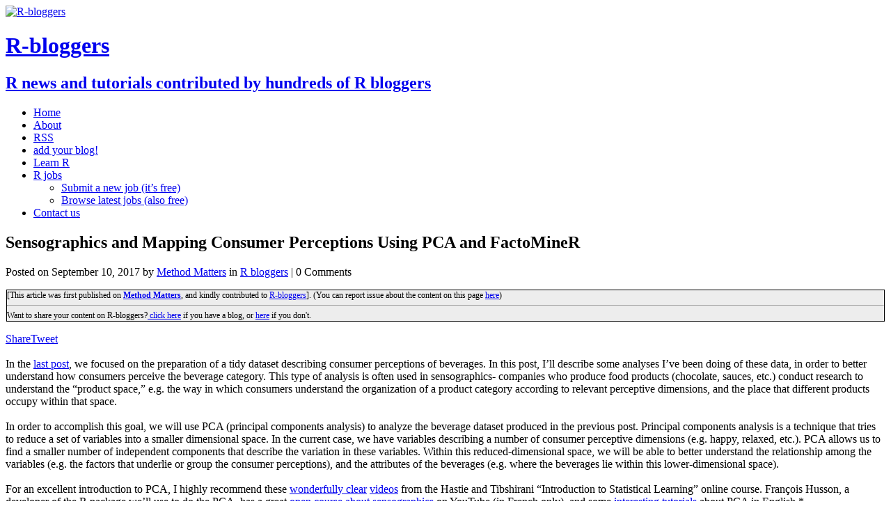

--- FILE ---
content_type: text/html; charset=UTF-8
request_url: https://www.r-bloggers.com/2017/09/sensographics-and-mapping-consumer-perceptions-using-pca-and-factominer/
body_size: 33019
content:
<!DOCTYPE html>
<html class="no-js" lang="en-US"
	prefix="og: https://ogp.me/ns#"  prefix="og: http://ogp.me/ns#">
<head>
<meta charset="UTF-8">
<meta name="viewport" content="width=device-width, initial-scale=1.0">
<title>Sensographics and Mapping Consumer Perceptions Using PCA and FactoMineR | R-bloggers</title>
<!-- This site is running CAOS for Wordpress -->

		<!-- All in One SEO 4.1.8 -->
		<meta name="description" content="In the last post, we focused on the preparation of a tidy dataset describing consumer perceptions of beverages. In this post, I&#039;ll describe some analyses I&#039;ve been doing of these data, in order to better understand how consumers perceive the beverage category. This type of analysis is often used in sensographics- companies who produce food products (chocolate, sauces, etc.) conduct research to understand the &quot;product space,&quot; e.g. the way in which consumers understand the organization of a product category according to relevant perceptive dimensions, and the place that different products occupy within that space.In order to accomplish this goal, we will use PCA (principal components analysis) to analyze the beverage dataset produced in the previous post. Principal components analysis is a technique that tries to reduce a set of variables into a smaller dimensional space. In the current case, we have variables describing a number of consumer perceptive dimensions (e.g. happy, relaxed, etc.). PCA allows us to find a smaller number of independent components that describe the variation in these variables. Within this reduced-dimensional space, we will be able to better understand the relationship among the variables (e.g. the factors that underlie or group the consumer perceptions), and the attributes of the beverages (e.g. where the beverages lie within this lower-dimensional space).For an excellent introduction to PCA, I highly recommend these wonderfully clear videos from the Hastie and Tibshirani &quot;Introduction to Statistical Learning&quot; online course. François Husson, a developer of the R package we&#039;ll use to do the PCA, has a great open course about sensographics on YouTube (in French only), and some interesting tutorials about PCA in English.*The Data For a detailed description of the creation of this dataset, please see the previous post which describes the process in detail. In sum, we have a dataset with 1 row per beverage. For each beverage, we have information on the following consumer perceptions: Creative, Energetic, Joyous, Focused, Happy, Relaxed, Tired and Excited. We also have columns representing the category that each beverage falls into (there are 3 categories of beverages in these data), the drink name, the overall rating score, and the number of consumers who rated each beverage. For this analysis, I have selected all of the beverages (rows) in the dataset that had more than 100 consumer ratings. This was an analytical choice, made with the goal of only analyzing beverages for which we have a fair amount of consumer evaluations. The head of the dataset, which is called &quot;feelings,&quot; looks like this: Name Category Rating Num_Obs Creative Energetic Joyous Focused Happy Relaxed Tired Excited Drink 268 Category 2 6.71 383 0.40 0.22 0.49 0.22 0.35 0.03 0.11 0.38 Drink 483 Category 2 8.42 105 0.31 0.30 0.50 0.30 0.58 0.57 0.16 0.49 Drink 327 Category 2 8.19 159 0.52 0.37 0.50 0.29 0.50 0.30 0.18 0.50 Drink 79 Category 3 6.24 119 0.39 0.18 0.43 0.18 0.34 0.01 0.26 0.26 Drink 419 Category 1 8.14 173 0.45 0.34 0.54 0.24 0.57 0.31 0.12 0.55 Drink 698 Category 2 8.33 124 0.15 0.23 0.23 0.44 0.33 0.73 0.09 0.34 As mentioned in the previous post, the consumer perceptive dimensions here represent the percentage of consumer reviews that flagged a given attribute as present. As an example, 40% of consumers said that Drink 268 (the first row in our dataset) makes them feel &quot;creative.&quot; PCA We will use the FactoMineR package to compute the PCA. FactoMineR is a really great package for exploratory data analysis, and it provides a great deal of output that we can use to visualize the results of the PCA.Before we begin, let&#039;s go over the distinction between two important terms for the PCA implementation in FactoMineR. The first is the variables. These are the measured dimensions that we have information on; in the current example, the perceptive dimensions (e.g. happy, relaxed) are our variables, and they are contained in the columns of our dataframe. The second is the individuals. These are the observations, or the units for which we have measured the information contained in the variables; in the current example, the beverages (e.g. Drink 1, Drink 2, etc.) are the individuals, and they are contained in the rows of our dataframe.The PCA CodeWe first make the beverage names the row names of our dataframe. (This is useful if we want to plot the names of the beverages in the built-in FactoMineR graphs.) We specify that we want to standardize (or scale) our variables; it&#039;s important to do this in PCA because the size of the variation of the variables (directly influenced by their scaling) heavily influences their contribution to the analysis. By standardizing our variables prior to analysis, we ensure that the PCA is not dominated by variables purely because of the size of their variation. We specify that we want 5 principal components (via the ncp command, which stands for &quot;nombre de composantes principales&quot; - the package developers are French ?). Finally, I indicate the &quot;Category&quot; variable as a supplementary variable. In FactoMineR, supplementary variables are not used in the analysis itself, but rather are used to interpret the results of the analysis. We store the results of our PCA in an object called &quot;PCA_feelings.&quot;# make the row names of conditions the beverage names# useful if you want to plot the beverage names# on the PCA plotrownames(feelings)" />
		<meta name="robots" content="max-image-preview:large" />
		<link rel="canonical" href="https://www.r-bloggers.com/2017/09/sensographics-and-mapping-consumer-perceptions-using-pca-and-factominer/" />
		<meta property="og:locale" content="en_US" />
		<meta property="og:site_name" content="R-bloggers" />
		<meta property="og:type" content="article" />
		<meta property="og:title" content="Sensographics and Mapping Consumer Perceptions Using PCA and FactoMineR | R-bloggers" />
		<meta property="og:description" content="In the last post, we focused on the preparation of a tidy dataset describing consumer perceptions of beverages. In this post, I&#039;ll describe some analyses I&#039;ve been doing of these data, in order to better understand how consumers perceive the beverage category. This type of analysis is often used in sensographics- companies who produce food products (chocolate, sauces, etc.) conduct research to understand the &quot;product space,&quot; e.g. the way in which consumers understand the organization of a product category according to relevant perceptive dimensions, and the place that different products occupy within that space.In order to accomplish this goal, we will use PCA (principal components analysis) to analyze the beverage dataset produced in the previous post. Principal components analysis is a technique that tries to reduce a set of variables into a smaller dimensional space. In the current case, we have variables describing a number of consumer perceptive dimensions (e.g. happy, relaxed, etc.). PCA allows us to find a smaller number of independent components that describe the variation in these variables. Within this reduced-dimensional space, we will be able to better understand the relationship among the variables (e.g. the factors that underlie or group the consumer perceptions), and the attributes of the beverages (e.g. where the beverages lie within this lower-dimensional space).For an excellent introduction to PCA, I highly recommend these wonderfully clear videos from the Hastie and Tibshirani &quot;Introduction to Statistical Learning&quot; online course. François Husson, a developer of the R package we&#039;ll use to do the PCA, has a great open course about sensographics on YouTube (in French only), and some interesting tutorials about PCA in English.*The Data For a detailed description of the creation of this dataset, please see the previous post which describes the process in detail. In sum, we have a dataset with 1 row per beverage. For each beverage, we have information on the following consumer perceptions: Creative, Energetic, Joyous, Focused, Happy, Relaxed, Tired and Excited. We also have columns representing the category that each beverage falls into (there are 3 categories of beverages in these data), the drink name, the overall rating score, and the number of consumers who rated each beverage. For this analysis, I have selected all of the beverages (rows) in the dataset that had more than 100 consumer ratings. This was an analytical choice, made with the goal of only analyzing beverages for which we have a fair amount of consumer evaluations. The head of the dataset, which is called &quot;feelings,&quot; looks like this: Name Category Rating Num_Obs Creative Energetic Joyous Focused Happy Relaxed Tired Excited Drink 268 Category 2 6.71 383 0.40 0.22 0.49 0.22 0.35 0.03 0.11 0.38 Drink 483 Category 2 8.42 105 0.31 0.30 0.50 0.30 0.58 0.57 0.16 0.49 Drink 327 Category 2 8.19 159 0.52 0.37 0.50 0.29 0.50 0.30 0.18 0.50 Drink 79 Category 3 6.24 119 0.39 0.18 0.43 0.18 0.34 0.01 0.26 0.26 Drink 419 Category 1 8.14 173 0.45 0.34 0.54 0.24 0.57 0.31 0.12 0.55 Drink 698 Category 2 8.33 124 0.15 0.23 0.23 0.44 0.33 0.73 0.09 0.34 As mentioned in the previous post, the consumer perceptive dimensions here represent the percentage of consumer reviews that flagged a given attribute as present. As an example, 40% of consumers said that Drink 268 (the first row in our dataset) makes them feel &quot;creative.&quot; PCA We will use the FactoMineR package to compute the PCA. FactoMineR is a really great package for exploratory data analysis, and it provides a great deal of output that we can use to visualize the results of the PCA.Before we begin, let&#039;s go over the distinction between two important terms for the PCA implementation in FactoMineR. The first is the variables. These are the measured dimensions that we have information on; in the current example, the perceptive dimensions (e.g. happy, relaxed) are our variables, and they are contained in the columns of our dataframe. The second is the individuals. These are the observations, or the units for which we have measured the information contained in the variables; in the current example, the beverages (e.g. Drink 1, Drink 2, etc.) are the individuals, and they are contained in the rows of our dataframe.The PCA CodeWe first make the beverage names the row names of our dataframe. (This is useful if we want to plot the names of the beverages in the built-in FactoMineR graphs.) We specify that we want to standardize (or scale) our variables; it&#039;s important to do this in PCA because the size of the variation of the variables (directly influenced by their scaling) heavily influences their contribution to the analysis. By standardizing our variables prior to analysis, we ensure that the PCA is not dominated by variables purely because of the size of their variation. We specify that we want 5 principal components (via the ncp command, which stands for &quot;nombre de composantes principales&quot; - the package developers are French ?). Finally, I indicate the &quot;Category&quot; variable as a supplementary variable. In FactoMineR, supplementary variables are not used in the analysis itself, but rather are used to interpret the results of the analysis. We store the results of our PCA in an object called &quot;PCA_feelings.&quot;# make the row names of conditions the beverage names# useful if you want to plot the beverage names# on the PCA plotrownames(feelings)" />
		<meta property="og:url" content="https://www.r-bloggers.com/2017/09/sensographics-and-mapping-consumer-perceptions-using-pca-and-factominer/" />
		<meta property="fb:admins" content="rbloggers" />
		<meta property="og:image" content="https://4.bp.blogspot.com/-KTzYHtMM_PQ/WQgkgAIjNII/AAAAAAAAAVY/C2Hn9wt65FcXIhpSyrrnaqrEFC-hFngugCLcB/s1600/scree_plot.png" />
		<meta property="og:image:secure_url" content="https://4.bp.blogspot.com/-KTzYHtMM_PQ/WQgkgAIjNII/AAAAAAAAAVY/C2Hn9wt65FcXIhpSyrrnaqrEFC-hFngugCLcB/s1600/scree_plot.png" />
		<meta property="article:published_time" content="2017-09-10T17:13:00+00:00" />
		<meta property="article:modified_time" content="2017-09-10T17:13:00+00:00" />
		<meta property="article:publisher" content="https://www.facebook.com/rbloggers/" />
		<meta name="twitter:card" content="summary" />
		<meta name="twitter:site" content="@rbloggers" />
		<meta name="twitter:title" content="Sensographics and Mapping Consumer Perceptions Using PCA and FactoMineR | R-bloggers" />
		<meta name="twitter:description" content="In the last post, we focused on the preparation of a tidy dataset describing consumer perceptions of beverages. In this post, I&#039;ll describe some analyses I&#039;ve been doing of these data, in order to better understand how consumers perceive the beverage category. This type of analysis is often used in sensographics- companies who produce food products (chocolate, sauces, etc.) conduct research to understand the &quot;product space,&quot; e.g. the way in which consumers understand the organization of a product category according to relevant perceptive dimensions, and the place that different products occupy within that space.In order to accomplish this goal, we will use PCA (principal components analysis) to analyze the beverage dataset produced in the previous post. Principal components analysis is a technique that tries to reduce a set of variables into a smaller dimensional space. In the current case, we have variables describing a number of consumer perceptive dimensions (e.g. happy, relaxed, etc.). PCA allows us to find a smaller number of independent components that describe the variation in these variables. Within this reduced-dimensional space, we will be able to better understand the relationship among the variables (e.g. the factors that underlie or group the consumer perceptions), and the attributes of the beverages (e.g. where the beverages lie within this lower-dimensional space).For an excellent introduction to PCA, I highly recommend these wonderfully clear videos from the Hastie and Tibshirani &quot;Introduction to Statistical Learning&quot; online course. François Husson, a developer of the R package we&#039;ll use to do the PCA, has a great open course about sensographics on YouTube (in French only), and some interesting tutorials about PCA in English.*The Data For a detailed description of the creation of this dataset, please see the previous post which describes the process in detail. In sum, we have a dataset with 1 row per beverage. For each beverage, we have information on the following consumer perceptions: Creative, Energetic, Joyous, Focused, Happy, Relaxed, Tired and Excited. We also have columns representing the category that each beverage falls into (there are 3 categories of beverages in these data), the drink name, the overall rating score, and the number of consumers who rated each beverage. For this analysis, I have selected all of the beverages (rows) in the dataset that had more than 100 consumer ratings. This was an analytical choice, made with the goal of only analyzing beverages for which we have a fair amount of consumer evaluations. The head of the dataset, which is called &quot;feelings,&quot; looks like this: Name Category Rating Num_Obs Creative Energetic Joyous Focused Happy Relaxed Tired Excited Drink 268 Category 2 6.71 383 0.40 0.22 0.49 0.22 0.35 0.03 0.11 0.38 Drink 483 Category 2 8.42 105 0.31 0.30 0.50 0.30 0.58 0.57 0.16 0.49 Drink 327 Category 2 8.19 159 0.52 0.37 0.50 0.29 0.50 0.30 0.18 0.50 Drink 79 Category 3 6.24 119 0.39 0.18 0.43 0.18 0.34 0.01 0.26 0.26 Drink 419 Category 1 8.14 173 0.45 0.34 0.54 0.24 0.57 0.31 0.12 0.55 Drink 698 Category 2 8.33 124 0.15 0.23 0.23 0.44 0.33 0.73 0.09 0.34 As mentioned in the previous post, the consumer perceptive dimensions here represent the percentage of consumer reviews that flagged a given attribute as present. As an example, 40% of consumers said that Drink 268 (the first row in our dataset) makes them feel &quot;creative.&quot; PCA We will use the FactoMineR package to compute the PCA. FactoMineR is a really great package for exploratory data analysis, and it provides a great deal of output that we can use to visualize the results of the PCA.Before we begin, let&#039;s go over the distinction between two important terms for the PCA implementation in FactoMineR. The first is the variables. These are the measured dimensions that we have information on; in the current example, the perceptive dimensions (e.g. happy, relaxed) are our variables, and they are contained in the columns of our dataframe. The second is the individuals. These are the observations, or the units for which we have measured the information contained in the variables; in the current example, the beverages (e.g. Drink 1, Drink 2, etc.) are the individuals, and they are contained in the rows of our dataframe.The PCA CodeWe first make the beverage names the row names of our dataframe. (This is useful if we want to plot the names of the beverages in the built-in FactoMineR graphs.) We specify that we want to standardize (or scale) our variables; it&#039;s important to do this in PCA because the size of the variation of the variables (directly influenced by their scaling) heavily influences their contribution to the analysis. By standardizing our variables prior to analysis, we ensure that the PCA is not dominated by variables purely because of the size of their variation. We specify that we want 5 principal components (via the ncp command, which stands for &quot;nombre de composantes principales&quot; - the package developers are French ?). Finally, I indicate the &quot;Category&quot; variable as a supplementary variable. In FactoMineR, supplementary variables are not used in the analysis itself, but rather are used to interpret the results of the analysis. We store the results of our PCA in an object called &quot;PCA_feelings.&quot;# make the row names of conditions the beverage names# useful if you want to plot the beverage names# on the PCA plotrownames(feelings)" />
		<meta name="twitter:image" content="https://4.bp.blogspot.com/-KTzYHtMM_PQ/WQgkgAIjNII/AAAAAAAAAVY/C2Hn9wt65FcXIhpSyrrnaqrEFC-hFngugCLcB/s1600/scree_plot.png" />
		<script type="application/ld+json" class="aioseo-schema">
			{"@context":"https:\/\/schema.org","@graph":[{"@type":"WebSite","@id":"https:\/\/www.r-bloggers.com\/#website","url":"https:\/\/www.r-bloggers.com\/","name":"R-bloggers","description":"R news and tutorials contributed by hundreds of R bloggers","inLanguage":"en-US","publisher":{"@id":"https:\/\/www.r-bloggers.com\/#organization"}},{"@type":"Organization","@id":"https:\/\/www.r-bloggers.com\/#organization","name":"R-bloggers","url":"https:\/\/www.r-bloggers.com\/","logo":{"@type":"ImageObject","@id":"https:\/\/www.r-bloggers.com\/#organizationLogo","url":"https:\/\/www.r-bloggers.com\/wp-content\/uploads\/2020\/07\/R_02.webp"},"image":{"@id":"https:\/\/www.r-bloggers.com\/#organizationLogo"},"sameAs":["https:\/\/www.facebook.com\/rbloggers\/","https:\/\/twitter.com\/rbloggers"]},{"@type":"BreadcrumbList","@id":"https:\/\/www.r-bloggers.com\/2017\/09\/sensographics-and-mapping-consumer-perceptions-using-pca-and-factominer\/#breadcrumblist","itemListElement":[{"@type":"ListItem","@id":"https:\/\/www.r-bloggers.com\/#listItem","position":1,"item":{"@type":"WebPage","@id":"https:\/\/www.r-bloggers.com\/","name":"Home","description":"R news and tutorials contributed by hundreds of R bloggers","url":"https:\/\/www.r-bloggers.com\/"},"nextItem":"https:\/\/www.r-bloggers.com\/2017\/#listItem"},{"@type":"ListItem","@id":"https:\/\/www.r-bloggers.com\/2017\/#listItem","position":2,"item":{"@type":"WebPage","@id":"https:\/\/www.r-bloggers.com\/2017\/","name":"2017","url":"https:\/\/www.r-bloggers.com\/2017\/"},"nextItem":"https:\/\/www.r-bloggers.com\/2017\/09\/#listItem","previousItem":"https:\/\/www.r-bloggers.com\/#listItem"},{"@type":"ListItem","@id":"https:\/\/www.r-bloggers.com\/2017\/09\/#listItem","position":3,"item":{"@type":"WebPage","@id":"https:\/\/www.r-bloggers.com\/2017\/09\/","name":"September","url":"https:\/\/www.r-bloggers.com\/2017\/09\/"},"nextItem":"https:\/\/www.r-bloggers.com\/2017\/09\/sensographics-and-mapping-consumer-perceptions-using-pca-and-factominer\/#listItem","previousItem":"https:\/\/www.r-bloggers.com\/2017\/#listItem"},{"@type":"ListItem","@id":"https:\/\/www.r-bloggers.com\/2017\/09\/sensographics-and-mapping-consumer-perceptions-using-pca-and-factominer\/#listItem","position":4,"item":{"@type":"WebPage","@id":"https:\/\/www.r-bloggers.com\/2017\/09\/sensographics-and-mapping-consumer-perceptions-using-pca-and-factominer\/","name":"Sensographics and Mapping Consumer Perceptions Using PCA and FactoMineR","description":"In the last post, we focused on the preparation of a tidy dataset describing consumer perceptions of beverages. In this post, I'll describe some analyses I've been doing of these data, in order to better understand how consumers perceive the beverage category. This type of analysis is often used in sensographics- companies who produce food products (chocolate, sauces, etc.) conduct research to understand the \"product space,\" e.g. the way in which consumers understand the organization of a product category according to relevant perceptive dimensions, and the place that different products occupy within that space.In order to accomplish this goal, we will use PCA (principal components analysis) to analyze the beverage dataset produced in the previous post. Principal components analysis is a technique that tries to reduce a set of variables into a smaller dimensional space. In the current case, we have variables describing a number of consumer perceptive dimensions (e.g. happy, relaxed, etc.). PCA allows us to find a smaller number of independent components that describe the variation in these variables. Within this reduced-dimensional space, we will be able to better understand the relationship among the variables (e.g. the factors that underlie or group the consumer perceptions), and the attributes of the beverages (e.g. where the beverages lie within this lower-dimensional space).For an excellent introduction to PCA, I highly recommend these wonderfully clear videos from the Hastie and Tibshirani \"Introduction to Statistical Learning\" online course. Fran\u00e7ois Husson, a developer of the R package we'll use to do the PCA, has a great open course about sensographics on YouTube (in French only), and some interesting tutorials about PCA in English.*The Data For a detailed description of the creation of this dataset, please see the previous post which describes the process in detail. In sum, we have a dataset with 1 row per beverage. For each beverage, we have information on the following consumer perceptions: Creative, Energetic, Joyous, Focused, Happy, Relaxed, Tired and Excited. We also have columns representing the category that each beverage falls into (there are 3 categories of beverages in these data), the drink name, the overall rating score, and the number of consumers who rated each beverage. For this analysis, I have selected all of the beverages (rows) in the dataset that had more than 100 consumer ratings. This was an analytical choice, made with the goal of only analyzing beverages for which we have a fair amount of consumer evaluations. The head of the dataset, which is called \"feelings,\" looks like this: Name Category Rating Num_Obs Creative Energetic Joyous Focused Happy Relaxed Tired Excited Drink 268 Category 2 6.71 383 0.40 0.22 0.49 0.22 0.35 0.03 0.11 0.38 Drink 483 Category 2 8.42 105 0.31 0.30 0.50 0.30 0.58 0.57 0.16 0.49 Drink 327 Category 2 8.19 159 0.52 0.37 0.50 0.29 0.50 0.30 0.18 0.50 Drink 79 Category 3 6.24 119 0.39 0.18 0.43 0.18 0.34 0.01 0.26 0.26 Drink 419 Category 1 8.14 173 0.45 0.34 0.54 0.24 0.57 0.31 0.12 0.55 Drink 698 Category 2 8.33 124 0.15 0.23 0.23 0.44 0.33 0.73 0.09 0.34 As mentioned in the previous post, the consumer perceptive dimensions here represent the percentage of consumer reviews that flagged a given attribute as present. As an example, 40% of consumers said that Drink 268 (the first row in our dataset) makes them feel \"creative.\" PCA We will use the FactoMineR package to compute the PCA. FactoMineR is a really great package for exploratory data analysis, and it provides a great deal of output that we can use to visualize the results of the PCA.Before we begin, let's go over the distinction between two important terms for the PCA implementation in FactoMineR. The first is the variables. These are the measured dimensions that we have information on; in the current example, the perceptive dimensions (e.g. happy, relaxed) are our variables, and they are contained in the columns of our dataframe. The second is the individuals. These are the observations, or the units for which we have measured the information contained in the variables; in the current example, the beverages (e.g. Drink 1, Drink 2, etc.) are the individuals, and they are contained in the rows of our dataframe.The PCA CodeWe first make the beverage names the row names of our dataframe. (This is useful if we want to plot the names of the beverages in the built-in FactoMineR graphs.) We specify that we want to standardize (or scale) our variables; it's important to do this in PCA because the size of the variation of the variables (directly influenced by their scaling) heavily influences their contribution to the analysis. By standardizing our variables prior to analysis, we ensure that the PCA is not dominated by variables purely because of the size of their variation. We specify that we want 5 principal components (via the ncp command, which stands for \"nombre de composantes principales\" - the package developers are French ?). Finally, I indicate the \"Category\" variable as a supplementary variable. In FactoMineR, supplementary variables are not used in the analysis itself, but rather are used to interpret the results of the analysis. We store the results of our PCA in an object called \"PCA_feelings.\"# make the row names of conditions the beverage names# useful if you want to plot the beverage names# on the PCA plotrownames(feelings)","url":"https:\/\/www.r-bloggers.com\/2017\/09\/sensographics-and-mapping-consumer-perceptions-using-pca-and-factominer\/"},"previousItem":"https:\/\/www.r-bloggers.com\/2017\/09\/#listItem"}]},{"@type":"Person","@id":"https:\/\/www.r-bloggers.com\/author\/method-matters\/#author","url":"https:\/\/www.r-bloggers.com\/author\/method-matters\/","name":"Method Matters"},{"@type":"WebPage","@id":"https:\/\/www.r-bloggers.com\/2017\/09\/sensographics-and-mapping-consumer-perceptions-using-pca-and-factominer\/#webpage","url":"https:\/\/www.r-bloggers.com\/2017\/09\/sensographics-and-mapping-consumer-perceptions-using-pca-and-factominer\/","name":"Sensographics and Mapping Consumer Perceptions Using PCA and FactoMineR | R-bloggers","description":"In the last post, we focused on the preparation of a tidy dataset describing consumer perceptions of beverages. In this post, I'll describe some analyses I've been doing of these data, in order to better understand how consumers perceive the beverage category. This type of analysis is often used in sensographics- companies who produce food products (chocolate, sauces, etc.) conduct research to understand the \"product space,\" e.g. the way in which consumers understand the organization of a product category according to relevant perceptive dimensions, and the place that different products occupy within that space.In order to accomplish this goal, we will use PCA (principal components analysis) to analyze the beverage dataset produced in the previous post. Principal components analysis is a technique that tries to reduce a set of variables into a smaller dimensional space. In the current case, we have variables describing a number of consumer perceptive dimensions (e.g. happy, relaxed, etc.). PCA allows us to find a smaller number of independent components that describe the variation in these variables. Within this reduced-dimensional space, we will be able to better understand the relationship among the variables (e.g. the factors that underlie or group the consumer perceptions), and the attributes of the beverages (e.g. where the beverages lie within this lower-dimensional space).For an excellent introduction to PCA, I highly recommend these wonderfully clear videos from the Hastie and Tibshirani \"Introduction to Statistical Learning\" online course. Fran\u00e7ois Husson, a developer of the R package we'll use to do the PCA, has a great open course about sensographics on YouTube (in French only), and some interesting tutorials about PCA in English.*The Data For a detailed description of the creation of this dataset, please see the previous post which describes the process in detail. In sum, we have a dataset with 1 row per beverage. For each beverage, we have information on the following consumer perceptions: Creative, Energetic, Joyous, Focused, Happy, Relaxed, Tired and Excited. We also have columns representing the category that each beverage falls into (there are 3 categories of beverages in these data), the drink name, the overall rating score, and the number of consumers who rated each beverage. For this analysis, I have selected all of the beverages (rows) in the dataset that had more than 100 consumer ratings. This was an analytical choice, made with the goal of only analyzing beverages for which we have a fair amount of consumer evaluations. The head of the dataset, which is called \"feelings,\" looks like this: Name Category Rating Num_Obs Creative Energetic Joyous Focused Happy Relaxed Tired Excited Drink 268 Category 2 6.71 383 0.40 0.22 0.49 0.22 0.35 0.03 0.11 0.38 Drink 483 Category 2 8.42 105 0.31 0.30 0.50 0.30 0.58 0.57 0.16 0.49 Drink 327 Category 2 8.19 159 0.52 0.37 0.50 0.29 0.50 0.30 0.18 0.50 Drink 79 Category 3 6.24 119 0.39 0.18 0.43 0.18 0.34 0.01 0.26 0.26 Drink 419 Category 1 8.14 173 0.45 0.34 0.54 0.24 0.57 0.31 0.12 0.55 Drink 698 Category 2 8.33 124 0.15 0.23 0.23 0.44 0.33 0.73 0.09 0.34 As mentioned in the previous post, the consumer perceptive dimensions here represent the percentage of consumer reviews that flagged a given attribute as present. As an example, 40% of consumers said that Drink 268 (the first row in our dataset) makes them feel \"creative.\" PCA We will use the FactoMineR package to compute the PCA. FactoMineR is a really great package for exploratory data analysis, and it provides a great deal of output that we can use to visualize the results of the PCA.Before we begin, let's go over the distinction between two important terms for the PCA implementation in FactoMineR. The first is the variables. These are the measured dimensions that we have information on; in the current example, the perceptive dimensions (e.g. happy, relaxed) are our variables, and they are contained in the columns of our dataframe. The second is the individuals. These are the observations, or the units for which we have measured the information contained in the variables; in the current example, the beverages (e.g. Drink 1, Drink 2, etc.) are the individuals, and they are contained in the rows of our dataframe.The PCA CodeWe first make the beverage names the row names of our dataframe. (This is useful if we want to plot the names of the beverages in the built-in FactoMineR graphs.) We specify that we want to standardize (or scale) our variables; it's important to do this in PCA because the size of the variation of the variables (directly influenced by their scaling) heavily influences their contribution to the analysis. By standardizing our variables prior to analysis, we ensure that the PCA is not dominated by variables purely because of the size of their variation. We specify that we want 5 principal components (via the ncp command, which stands for \"nombre de composantes principales\" - the package developers are French ?). Finally, I indicate the \"Category\" variable as a supplementary variable. In FactoMineR, supplementary variables are not used in the analysis itself, but rather are used to interpret the results of the analysis. We store the results of our PCA in an object called \"PCA_feelings.\"# make the row names of conditions the beverage names# useful if you want to plot the beverage names# on the PCA plotrownames(feelings)","inLanguage":"en-US","isPartOf":{"@id":"https:\/\/www.r-bloggers.com\/#website"},"breadcrumb":{"@id":"https:\/\/www.r-bloggers.com\/2017\/09\/sensographics-and-mapping-consumer-perceptions-using-pca-and-factominer\/#breadcrumblist"},"author":"https:\/\/www.r-bloggers.com\/author\/method-matters\/#author","creator":"https:\/\/www.r-bloggers.com\/author\/method-matters\/#author","datePublished":"2017-09-10T17:13:00-06:00","dateModified":"2017-09-10T17:13:00-06:00"},{"@type":"Article","@id":"https:\/\/www.r-bloggers.com\/2017\/09\/sensographics-and-mapping-consumer-perceptions-using-pca-and-factominer\/#article","name":"Sensographics and Mapping Consumer Perceptions Using PCA and FactoMineR | R-bloggers","description":"In the last post, we focused on the preparation of a tidy dataset describing consumer perceptions of beverages. In this post, I'll describe some analyses I've been doing of these data, in order to better understand how consumers perceive the beverage category. This type of analysis is often used in sensographics- companies who produce food products (chocolate, sauces, etc.) conduct research to understand the \"product space,\" e.g. the way in which consumers understand the organization of a product category according to relevant perceptive dimensions, and the place that different products occupy within that space.In order to accomplish this goal, we will use PCA (principal components analysis) to analyze the beverage dataset produced in the previous post. Principal components analysis is a technique that tries to reduce a set of variables into a smaller dimensional space. In the current case, we have variables describing a number of consumer perceptive dimensions (e.g. happy, relaxed, etc.). PCA allows us to find a smaller number of independent components that describe the variation in these variables. Within this reduced-dimensional space, we will be able to better understand the relationship among the variables (e.g. the factors that underlie or group the consumer perceptions), and the attributes of the beverages (e.g. where the beverages lie within this lower-dimensional space).For an excellent introduction to PCA, I highly recommend these wonderfully clear videos from the Hastie and Tibshirani \"Introduction to Statistical Learning\" online course. Fran\u00e7ois Husson, a developer of the R package we'll use to do the PCA, has a great open course about sensographics on YouTube (in French only), and some interesting tutorials about PCA in English.*The Data For a detailed description of the creation of this dataset, please see the previous post which describes the process in detail. In sum, we have a dataset with 1 row per beverage. For each beverage, we have information on the following consumer perceptions: Creative, Energetic, Joyous, Focused, Happy, Relaxed, Tired and Excited. We also have columns representing the category that each beverage falls into (there are 3 categories of beverages in these data), the drink name, the overall rating score, and the number of consumers who rated each beverage. For this analysis, I have selected all of the beverages (rows) in the dataset that had more than 100 consumer ratings. This was an analytical choice, made with the goal of only analyzing beverages for which we have a fair amount of consumer evaluations. The head of the dataset, which is called \"feelings,\" looks like this: Name Category Rating Num_Obs Creative Energetic Joyous Focused Happy Relaxed Tired Excited Drink 268 Category 2 6.71 383 0.40 0.22 0.49 0.22 0.35 0.03 0.11 0.38 Drink 483 Category 2 8.42 105 0.31 0.30 0.50 0.30 0.58 0.57 0.16 0.49 Drink 327 Category 2 8.19 159 0.52 0.37 0.50 0.29 0.50 0.30 0.18 0.50 Drink 79 Category 3 6.24 119 0.39 0.18 0.43 0.18 0.34 0.01 0.26 0.26 Drink 419 Category 1 8.14 173 0.45 0.34 0.54 0.24 0.57 0.31 0.12 0.55 Drink 698 Category 2 8.33 124 0.15 0.23 0.23 0.44 0.33 0.73 0.09 0.34 As mentioned in the previous post, the consumer perceptive dimensions here represent the percentage of consumer reviews that flagged a given attribute as present. As an example, 40% of consumers said that Drink 268 (the first row in our dataset) makes them feel \"creative.\" PCA We will use the FactoMineR package to compute the PCA. FactoMineR is a really great package for exploratory data analysis, and it provides a great deal of output that we can use to visualize the results of the PCA.Before we begin, let's go over the distinction between two important terms for the PCA implementation in FactoMineR. The first is the variables. These are the measured dimensions that we have information on; in the current example, the perceptive dimensions (e.g. happy, relaxed) are our variables, and they are contained in the columns of our dataframe. The second is the individuals. These are the observations, or the units for which we have measured the information contained in the variables; in the current example, the beverages (e.g. Drink 1, Drink 2, etc.) are the individuals, and they are contained in the rows of our dataframe.The PCA CodeWe first make the beverage names the row names of our dataframe. (This is useful if we want to plot the names of the beverages in the built-in FactoMineR graphs.) We specify that we want to standardize (or scale) our variables; it's important to do this in PCA because the size of the variation of the variables (directly influenced by their scaling) heavily influences their contribution to the analysis. By standardizing our variables prior to analysis, we ensure that the PCA is not dominated by variables purely because of the size of their variation. We specify that we want 5 principal components (via the ncp command, which stands for \"nombre de composantes principales\" - the package developers are French ?). Finally, I indicate the \"Category\" variable as a supplementary variable. In FactoMineR, supplementary variables are not used in the analysis itself, but rather are used to interpret the results of the analysis. We store the results of our PCA in an object called \"PCA_feelings.\"# make the row names of conditions the beverage names# useful if you want to plot the beverage names# on the PCA plotrownames(feelings)","inLanguage":"en-US","headline":"Sensographics and Mapping Consumer Perceptions Using PCA and FactoMineR","author":{"@id":"https:\/\/www.r-bloggers.com\/author\/method-matters\/#author"},"publisher":{"@id":"https:\/\/www.r-bloggers.com\/#organization"},"datePublished":"2017-09-10T17:13:00-06:00","dateModified":"2017-09-10T17:13:00-06:00","articleSection":"R bloggers","mainEntityOfPage":{"@id":"https:\/\/www.r-bloggers.com\/2017\/09\/sensographics-and-mapping-consumer-perceptions-using-pca-and-factominer\/#webpage"},"isPartOf":{"@id":"https:\/\/www.r-bloggers.com\/2017\/09\/sensographics-and-mapping-consumer-perceptions-using-pca-and-factominer\/#webpage"},"image":{"@type":"ImageObject","@id":"https:\/\/www.r-bloggers.com\/#articleImage","url":"https:\/\/4.bp.blogspot.com\/-KTzYHtMM_PQ\/WQgkgAIjNII\/AAAAAAAAAVY\/C2Hn9wt65FcXIhpSyrrnaqrEFC-hFngugCLcB\/s1600\/scree_plot.png"}}]}
		</script>
		<!-- All in One SEO -->


<!-- Open Graph Meta Tags generated by MashShare 3.8.0 - https://mashshare.net -->
<meta property="og:type" content="article" /> 
<meta property="og:title" content="Sensographics and Mapping Consumer Perceptions Using PCA and FactoMineR" />
<meta property="og:description" content="&lt;div style = &quot;width:60%; display: inline-block; float:left; &quot;&gt;  In the last post, we focused on the preparation of a tidy dataset describing consumer perceptions of beverages. In this post, I'll describe some analyses I've been doing of these data, in order to better understand how consumers perceive the beverage category. This type of analysis is often used in ...&lt;/div&gt;&lt;div style = &quot;width: 40%; display: inline-block; float:right;&quot;&gt;&lt;img src=' https://1.bp.blogspot.com/-tGhUqaGiHVE/WQhUd78y-xI/AAAAAAAAAWM/8OaBXFo0RhQSG0poBb-HNjpVaKLzhEPgQCLcB/s1600/drinks_no_labels_blog.png' width = &quot;200&quot;  style = &quot;padding: 10px;&quot; /&gt;&lt;/div&gt;&lt;div style=&quot;clear: both;&quot;&gt;&lt;/div&gt;" />
<meta property="og:url" content="https://www.r-bloggers.com/2017/09/sensographics-and-mapping-consumer-perceptions-using-pca-and-factominer/" />
<meta property="og:site_name" content="R-bloggers" />
<meta property="article:publisher" content="https://www.facebook.com/rbloggers/" />
<meta property="article:published_time" content="2017-09-10T11:13:00-06:00" />
<meta property="article:modified_time" content="2017-09-10T11:13:00-06:00" />
<meta property="og:updated_time" content="2017-09-10T11:13:00-06:00" />
<!-- Open Graph Meta Tags generated by MashShare 3.8.0 - https://www.mashshare.net -->
<!-- Twitter Card generated by MashShare 3.8.0 - https://www.mashshare.net -->
<meta name="twitter:card" content="summary">
<meta name="twitter:title" content="Sensographics and Mapping Consumer Perceptions Using PCA and FactoMineR">
<meta name="twitter:description" content="&lt;div style = &quot;width:60%; display: inline-block; float:left; &quot;&gt;  In the last post, we focused on the preparation of a tidy dataset describing consumer perceptions of beverages. In this post, I'll describe some analyses I've been doing of these data, in order to better understand how consumers perceive the beverage category. This type of analysis is often used in ...&lt;/div&gt;&lt;div style = &quot;width: 40%; display: inline-block; float:right;&quot;&gt;&lt;img src=' https://1.bp.blogspot.com/-tGhUqaGiHVE/WQhUd78y-xI/AAAAAAAAAWM/8OaBXFo0RhQSG0poBb-HNjpVaKLzhEPgQCLcB/s1600/drinks_no_labels_blog.png' width = &quot;200&quot;  style = &quot;padding: 10px;&quot; /&gt;&lt;/div&gt;&lt;div style=&quot;clear: both;&quot;&gt;&lt;/div&gt;">
<meta name="twitter:site" content="@Rbloggers">
<!-- Twitter Card generated by MashShare 3.8.0 - https://www.mashshare.net -->

<link rel='dns-prefetch' href='//s0.wp.com' />
<link rel='dns-prefetch' href='//fonts.googleapis.com' />
<link rel='dns-prefetch' href='//s.w.org' />
<link rel='preconnect' href='//www.google-analytics.com' />
		<script type="0bf579dcb0c5c0ec532933a8-text/javascript">
			window._wpemojiSettings = {"baseUrl":"https:\/\/s.w.org\/images\/core\/emoji\/13.0.0\/72x72\/","ext":".png","svgUrl":"https:\/\/s.w.org\/images\/core\/emoji\/13.0.0\/svg\/","svgExt":".svg","source":{"concatemoji":"https:\/\/www.r-bloggers.com\/wp-includes\/js\/wp-emoji-release.min.js?ver=5.5.9"}};
			!function(e,a,t){var n,r,o,i=a.createElement("canvas"),p=i.getContext&&i.getContext("2d");function s(e,t){var a=String.fromCharCode;p.clearRect(0,0,i.width,i.height),p.fillText(a.apply(this,e),0,0);e=i.toDataURL();return p.clearRect(0,0,i.width,i.height),p.fillText(a.apply(this,t),0,0),e===i.toDataURL()}function c(e){var t=a.createElement("script");t.src=e,t.defer=t.type="text/javascript",a.getElementsByTagName("head")[0].appendChild(t)}for(o=Array("flag","emoji"),t.supports={everything:!0,everythingExceptFlag:!0},r=0;r<o.length;r++)t.supports[o[r]]=function(e){if(!p||!p.fillText)return!1;switch(p.textBaseline="top",p.font="600 32px Arial",e){case"flag":return s([127987,65039,8205,9895,65039],[127987,65039,8203,9895,65039])?!1:!s([55356,56826,55356,56819],[55356,56826,8203,55356,56819])&&!s([55356,57332,56128,56423,56128,56418,56128,56421,56128,56430,56128,56423,56128,56447],[55356,57332,8203,56128,56423,8203,56128,56418,8203,56128,56421,8203,56128,56430,8203,56128,56423,8203,56128,56447]);case"emoji":return!s([55357,56424,8205,55356,57212],[55357,56424,8203,55356,57212])}return!1}(o[r]),t.supports.everything=t.supports.everything&&t.supports[o[r]],"flag"!==o[r]&&(t.supports.everythingExceptFlag=t.supports.everythingExceptFlag&&t.supports[o[r]]);t.supports.everythingExceptFlag=t.supports.everythingExceptFlag&&!t.supports.flag,t.DOMReady=!1,t.readyCallback=function(){t.DOMReady=!0},t.supports.everything||(n=function(){t.readyCallback()},a.addEventListener?(a.addEventListener("DOMContentLoaded",n,!1),e.addEventListener("load",n,!1)):(e.attachEvent("onload",n),a.attachEvent("onreadystatechange",function(){"complete"===a.readyState&&t.readyCallback()})),(n=t.source||{}).concatemoji?c(n.concatemoji):n.wpemoji&&n.twemoji&&(c(n.twemoji),c(n.wpemoji)))}(window,document,window._wpemojiSettings);
		</script>
		<style type="text/css">
img.wp-smiley,
img.emoji {
	display: inline !important;
	border: none !important;
	box-shadow: none !important;
	height: 1em !important;
	width: 1em !important;
	margin: 0 .07em !important;
	vertical-align: -0.1em !important;
	background: none !important;
	padding: 0 !important;
}
</style>
	<link rel='stylesheet' id='snp_styles_reset-css'  href='https://www.r-bloggers.com/wp-content/plugins/arscode-ninja-popups/themes/reset.min.css?ver=5.5.9' type='text/css' media='all' />
<link rel='stylesheet' id='fancybox2-css'  href='https://www.r-bloggers.com/wp-content/plugins/arscode-ninja-popups/fancybox2/jquery.fancybox.min.css?ver=5.5.9' type='text/css' media='all' />
<link rel='stylesheet' id='snp_styles_theme6-css'  href='https://www.r-bloggers.com/wp-content/plugins/arscode-ninja-popups/themes/theme6/css/theme6.css?ver=5.5.9' type='text/css' media='all' />
<link rel='stylesheet' id='wp-block-library-css'  href='https://c0.wp.com/c/5.5.9/wp-includes/css/dist/block-library/style.min.css' type='text/css' media='all' />
<link rel='stylesheet' id='mashsb-styles-css'  href='https://www.r-bloggers.com/wp-content/plugins/mashsharer/assets/css/mashsb.min.css?ver=3.8.0' type='text/css' media='all' />
<style id='mashsb-styles-inline-css' type='text/css'>
.mashsb-count {color:#cccccc;}@media only screen and (min-width:568px){.mashsb-buttons a {min-width: 177px;}}
</style>
<link rel='stylesheet' id='wpt-twitter-feed-css'  href='https://www.r-bloggers.com/wp-content/plugins/wp-to-twitter/css/twitter-feed.css?ver=5.5.9' type='text/css' media='all' />
<style id="mh-google-fonts-css" media="all">/* cyrillic-ext */
@font-face {
  font-family: 'Open Sans';
  font-style: italic;
  font-weight: 400;
  font-stretch: 100%;
  font-display: swap;
  src: url(/fonts.gstatic.com/s/opensans/v44/memQYaGs126MiZpBA-UFUIcVXSCEkx2cmqvXlWq8tWZ0Pw86hd0Rk8ZkWV0ewIMUdjFXmSU_.woff2) format('woff2');
  unicode-range: U+0460-052F, U+1C80-1C8A, U+20B4, U+2DE0-2DFF, U+A640-A69F, U+FE2E-FE2F;
}
/* cyrillic */
@font-face {
  font-family: 'Open Sans';
  font-style: italic;
  font-weight: 400;
  font-stretch: 100%;
  font-display: swap;
  src: url(/fonts.gstatic.com/s/opensans/v44/memQYaGs126MiZpBA-UFUIcVXSCEkx2cmqvXlWq8tWZ0Pw86hd0Rk8ZkWVQewIMUdjFXmSU_.woff2) format('woff2');
  unicode-range: U+0301, U+0400-045F, U+0490-0491, U+04B0-04B1, U+2116;
}
/* greek-ext */
@font-face {
  font-family: 'Open Sans';
  font-style: italic;
  font-weight: 400;
  font-stretch: 100%;
  font-display: swap;
  src: url(/fonts.gstatic.com/s/opensans/v44/memQYaGs126MiZpBA-UFUIcVXSCEkx2cmqvXlWq8tWZ0Pw86hd0Rk8ZkWVwewIMUdjFXmSU_.woff2) format('woff2');
  unicode-range: U+1F00-1FFF;
}
/* greek */
@font-face {
  font-family: 'Open Sans';
  font-style: italic;
  font-weight: 400;
  font-stretch: 100%;
  font-display: swap;
  src: url(/fonts.gstatic.com/s/opensans/v44/memQYaGs126MiZpBA-UFUIcVXSCEkx2cmqvXlWq8tWZ0Pw86hd0Rk8ZkWVMewIMUdjFXmSU_.woff2) format('woff2');
  unicode-range: U+0370-0377, U+037A-037F, U+0384-038A, U+038C, U+038E-03A1, U+03A3-03FF;
}
/* hebrew */
@font-face {
  font-family: 'Open Sans';
  font-style: italic;
  font-weight: 400;
  font-stretch: 100%;
  font-display: swap;
  src: url(/fonts.gstatic.com/s/opensans/v44/memQYaGs126MiZpBA-UFUIcVXSCEkx2cmqvXlWq8tWZ0Pw86hd0Rk8ZkWVIewIMUdjFXmSU_.woff2) format('woff2');
  unicode-range: U+0307-0308, U+0590-05FF, U+200C-2010, U+20AA, U+25CC, U+FB1D-FB4F;
}
/* math */
@font-face {
  font-family: 'Open Sans';
  font-style: italic;
  font-weight: 400;
  font-stretch: 100%;
  font-display: swap;
  src: url(/fonts.gstatic.com/s/opensans/v44/memQYaGs126MiZpBA-UFUIcVXSCEkx2cmqvXlWq8tWZ0Pw86hd0Rk8ZkWSwewIMUdjFXmSU_.woff2) format('woff2');
  unicode-range: U+0302-0303, U+0305, U+0307-0308, U+0310, U+0312, U+0315, U+031A, U+0326-0327, U+032C, U+032F-0330, U+0332-0333, U+0338, U+033A, U+0346, U+034D, U+0391-03A1, U+03A3-03A9, U+03B1-03C9, U+03D1, U+03D5-03D6, U+03F0-03F1, U+03F4-03F5, U+2016-2017, U+2034-2038, U+203C, U+2040, U+2043, U+2047, U+2050, U+2057, U+205F, U+2070-2071, U+2074-208E, U+2090-209C, U+20D0-20DC, U+20E1, U+20E5-20EF, U+2100-2112, U+2114-2115, U+2117-2121, U+2123-214F, U+2190, U+2192, U+2194-21AE, U+21B0-21E5, U+21F1-21F2, U+21F4-2211, U+2213-2214, U+2216-22FF, U+2308-230B, U+2310, U+2319, U+231C-2321, U+2336-237A, U+237C, U+2395, U+239B-23B7, U+23D0, U+23DC-23E1, U+2474-2475, U+25AF, U+25B3, U+25B7, U+25BD, U+25C1, U+25CA, U+25CC, U+25FB, U+266D-266F, U+27C0-27FF, U+2900-2AFF, U+2B0E-2B11, U+2B30-2B4C, U+2BFE, U+3030, U+FF5B, U+FF5D, U+1D400-1D7FF, U+1EE00-1EEFF;
}
/* symbols */
@font-face {
  font-family: 'Open Sans';
  font-style: italic;
  font-weight: 400;
  font-stretch: 100%;
  font-display: swap;
  src: url(/fonts.gstatic.com/s/opensans/v44/memQYaGs126MiZpBA-UFUIcVXSCEkx2cmqvXlWq8tWZ0Pw86hd0Rk8ZkWT4ewIMUdjFXmSU_.woff2) format('woff2');
  unicode-range: U+0001-000C, U+000E-001F, U+007F-009F, U+20DD-20E0, U+20E2-20E4, U+2150-218F, U+2190, U+2192, U+2194-2199, U+21AF, U+21E6-21F0, U+21F3, U+2218-2219, U+2299, U+22C4-22C6, U+2300-243F, U+2440-244A, U+2460-24FF, U+25A0-27BF, U+2800-28FF, U+2921-2922, U+2981, U+29BF, U+29EB, U+2B00-2BFF, U+4DC0-4DFF, U+FFF9-FFFB, U+10140-1018E, U+10190-1019C, U+101A0, U+101D0-101FD, U+102E0-102FB, U+10E60-10E7E, U+1D2C0-1D2D3, U+1D2E0-1D37F, U+1F000-1F0FF, U+1F100-1F1AD, U+1F1E6-1F1FF, U+1F30D-1F30F, U+1F315, U+1F31C, U+1F31E, U+1F320-1F32C, U+1F336, U+1F378, U+1F37D, U+1F382, U+1F393-1F39F, U+1F3A7-1F3A8, U+1F3AC-1F3AF, U+1F3C2, U+1F3C4-1F3C6, U+1F3CA-1F3CE, U+1F3D4-1F3E0, U+1F3ED, U+1F3F1-1F3F3, U+1F3F5-1F3F7, U+1F408, U+1F415, U+1F41F, U+1F426, U+1F43F, U+1F441-1F442, U+1F444, U+1F446-1F449, U+1F44C-1F44E, U+1F453, U+1F46A, U+1F47D, U+1F4A3, U+1F4B0, U+1F4B3, U+1F4B9, U+1F4BB, U+1F4BF, U+1F4C8-1F4CB, U+1F4D6, U+1F4DA, U+1F4DF, U+1F4E3-1F4E6, U+1F4EA-1F4ED, U+1F4F7, U+1F4F9-1F4FB, U+1F4FD-1F4FE, U+1F503, U+1F507-1F50B, U+1F50D, U+1F512-1F513, U+1F53E-1F54A, U+1F54F-1F5FA, U+1F610, U+1F650-1F67F, U+1F687, U+1F68D, U+1F691, U+1F694, U+1F698, U+1F6AD, U+1F6B2, U+1F6B9-1F6BA, U+1F6BC, U+1F6C6-1F6CF, U+1F6D3-1F6D7, U+1F6E0-1F6EA, U+1F6F0-1F6F3, U+1F6F7-1F6FC, U+1F700-1F7FF, U+1F800-1F80B, U+1F810-1F847, U+1F850-1F859, U+1F860-1F887, U+1F890-1F8AD, U+1F8B0-1F8BB, U+1F8C0-1F8C1, U+1F900-1F90B, U+1F93B, U+1F946, U+1F984, U+1F996, U+1F9E9, U+1FA00-1FA6F, U+1FA70-1FA7C, U+1FA80-1FA89, U+1FA8F-1FAC6, U+1FACE-1FADC, U+1FADF-1FAE9, U+1FAF0-1FAF8, U+1FB00-1FBFF;
}
/* vietnamese */
@font-face {
  font-family: 'Open Sans';
  font-style: italic;
  font-weight: 400;
  font-stretch: 100%;
  font-display: swap;
  src: url(/fonts.gstatic.com/s/opensans/v44/memQYaGs126MiZpBA-UFUIcVXSCEkx2cmqvXlWq8tWZ0Pw86hd0Rk8ZkWV8ewIMUdjFXmSU_.woff2) format('woff2');
  unicode-range: U+0102-0103, U+0110-0111, U+0128-0129, U+0168-0169, U+01A0-01A1, U+01AF-01B0, U+0300-0301, U+0303-0304, U+0308-0309, U+0323, U+0329, U+1EA0-1EF9, U+20AB;
}
/* latin-ext */
@font-face {
  font-family: 'Open Sans';
  font-style: italic;
  font-weight: 400;
  font-stretch: 100%;
  font-display: swap;
  src: url(/fonts.gstatic.com/s/opensans/v44/memQYaGs126MiZpBA-UFUIcVXSCEkx2cmqvXlWq8tWZ0Pw86hd0Rk8ZkWV4ewIMUdjFXmSU_.woff2) format('woff2');
  unicode-range: U+0100-02BA, U+02BD-02C5, U+02C7-02CC, U+02CE-02D7, U+02DD-02FF, U+0304, U+0308, U+0329, U+1D00-1DBF, U+1E00-1E9F, U+1EF2-1EFF, U+2020, U+20A0-20AB, U+20AD-20C0, U+2113, U+2C60-2C7F, U+A720-A7FF;
}
/* latin */
@font-face {
  font-family: 'Open Sans';
  font-style: italic;
  font-weight: 400;
  font-stretch: 100%;
  font-display: swap;
  src: url(/fonts.gstatic.com/s/opensans/v44/memQYaGs126MiZpBA-UFUIcVXSCEkx2cmqvXlWq8tWZ0Pw86hd0Rk8ZkWVAewIMUdjFXmQ.woff2) format('woff2');
  unicode-range: U+0000-00FF, U+0131, U+0152-0153, U+02BB-02BC, U+02C6, U+02DA, U+02DC, U+0304, U+0308, U+0329, U+2000-206F, U+20AC, U+2122, U+2191, U+2193, U+2212, U+2215, U+FEFF, U+FFFD;
}
/* cyrillic-ext */
@font-face {
  font-family: 'Open Sans';
  font-style: normal;
  font-weight: 300;
  font-stretch: 100%;
  font-display: swap;
  src: url(/fonts.gstatic.com/s/opensans/v44/memvYaGs126MiZpBA-UvWbX2vVnXBbObj2OVTSKmu0SC55K5gw.woff2) format('woff2');
  unicode-range: U+0460-052F, U+1C80-1C8A, U+20B4, U+2DE0-2DFF, U+A640-A69F, U+FE2E-FE2F;
}
/* cyrillic */
@font-face {
  font-family: 'Open Sans';
  font-style: normal;
  font-weight: 300;
  font-stretch: 100%;
  font-display: swap;
  src: url(/fonts.gstatic.com/s/opensans/v44/memvYaGs126MiZpBA-UvWbX2vVnXBbObj2OVTSumu0SC55K5gw.woff2) format('woff2');
  unicode-range: U+0301, U+0400-045F, U+0490-0491, U+04B0-04B1, U+2116;
}
/* greek-ext */
@font-face {
  font-family: 'Open Sans';
  font-style: normal;
  font-weight: 300;
  font-stretch: 100%;
  font-display: swap;
  src: url(/fonts.gstatic.com/s/opensans/v44/memvYaGs126MiZpBA-UvWbX2vVnXBbObj2OVTSOmu0SC55K5gw.woff2) format('woff2');
  unicode-range: U+1F00-1FFF;
}
/* greek */
@font-face {
  font-family: 'Open Sans';
  font-style: normal;
  font-weight: 300;
  font-stretch: 100%;
  font-display: swap;
  src: url(/fonts.gstatic.com/s/opensans/v44/memvYaGs126MiZpBA-UvWbX2vVnXBbObj2OVTSymu0SC55K5gw.woff2) format('woff2');
  unicode-range: U+0370-0377, U+037A-037F, U+0384-038A, U+038C, U+038E-03A1, U+03A3-03FF;
}
/* hebrew */
@font-face {
  font-family: 'Open Sans';
  font-style: normal;
  font-weight: 300;
  font-stretch: 100%;
  font-display: swap;
  src: url(/fonts.gstatic.com/s/opensans/v44/memvYaGs126MiZpBA-UvWbX2vVnXBbObj2OVTS2mu0SC55K5gw.woff2) format('woff2');
  unicode-range: U+0307-0308, U+0590-05FF, U+200C-2010, U+20AA, U+25CC, U+FB1D-FB4F;
}
/* math */
@font-face {
  font-family: 'Open Sans';
  font-style: normal;
  font-weight: 300;
  font-stretch: 100%;
  font-display: swap;
  src: url(/fonts.gstatic.com/s/opensans/v44/memvYaGs126MiZpBA-UvWbX2vVnXBbObj2OVTVOmu0SC55K5gw.woff2) format('woff2');
  unicode-range: U+0302-0303, U+0305, U+0307-0308, U+0310, U+0312, U+0315, U+031A, U+0326-0327, U+032C, U+032F-0330, U+0332-0333, U+0338, U+033A, U+0346, U+034D, U+0391-03A1, U+03A3-03A9, U+03B1-03C9, U+03D1, U+03D5-03D6, U+03F0-03F1, U+03F4-03F5, U+2016-2017, U+2034-2038, U+203C, U+2040, U+2043, U+2047, U+2050, U+2057, U+205F, U+2070-2071, U+2074-208E, U+2090-209C, U+20D0-20DC, U+20E1, U+20E5-20EF, U+2100-2112, U+2114-2115, U+2117-2121, U+2123-214F, U+2190, U+2192, U+2194-21AE, U+21B0-21E5, U+21F1-21F2, U+21F4-2211, U+2213-2214, U+2216-22FF, U+2308-230B, U+2310, U+2319, U+231C-2321, U+2336-237A, U+237C, U+2395, U+239B-23B7, U+23D0, U+23DC-23E1, U+2474-2475, U+25AF, U+25B3, U+25B7, U+25BD, U+25C1, U+25CA, U+25CC, U+25FB, U+266D-266F, U+27C0-27FF, U+2900-2AFF, U+2B0E-2B11, U+2B30-2B4C, U+2BFE, U+3030, U+FF5B, U+FF5D, U+1D400-1D7FF, U+1EE00-1EEFF;
}
/* symbols */
@font-face {
  font-family: 'Open Sans';
  font-style: normal;
  font-weight: 300;
  font-stretch: 100%;
  font-display: swap;
  src: url(/fonts.gstatic.com/s/opensans/v44/memvYaGs126MiZpBA-UvWbX2vVnXBbObj2OVTUGmu0SC55K5gw.woff2) format('woff2');
  unicode-range: U+0001-000C, U+000E-001F, U+007F-009F, U+20DD-20E0, U+20E2-20E4, U+2150-218F, U+2190, U+2192, U+2194-2199, U+21AF, U+21E6-21F0, U+21F3, U+2218-2219, U+2299, U+22C4-22C6, U+2300-243F, U+2440-244A, U+2460-24FF, U+25A0-27BF, U+2800-28FF, U+2921-2922, U+2981, U+29BF, U+29EB, U+2B00-2BFF, U+4DC0-4DFF, U+FFF9-FFFB, U+10140-1018E, U+10190-1019C, U+101A0, U+101D0-101FD, U+102E0-102FB, U+10E60-10E7E, U+1D2C0-1D2D3, U+1D2E0-1D37F, U+1F000-1F0FF, U+1F100-1F1AD, U+1F1E6-1F1FF, U+1F30D-1F30F, U+1F315, U+1F31C, U+1F31E, U+1F320-1F32C, U+1F336, U+1F378, U+1F37D, U+1F382, U+1F393-1F39F, U+1F3A7-1F3A8, U+1F3AC-1F3AF, U+1F3C2, U+1F3C4-1F3C6, U+1F3CA-1F3CE, U+1F3D4-1F3E0, U+1F3ED, U+1F3F1-1F3F3, U+1F3F5-1F3F7, U+1F408, U+1F415, U+1F41F, U+1F426, U+1F43F, U+1F441-1F442, U+1F444, U+1F446-1F449, U+1F44C-1F44E, U+1F453, U+1F46A, U+1F47D, U+1F4A3, U+1F4B0, U+1F4B3, U+1F4B9, U+1F4BB, U+1F4BF, U+1F4C8-1F4CB, U+1F4D6, U+1F4DA, U+1F4DF, U+1F4E3-1F4E6, U+1F4EA-1F4ED, U+1F4F7, U+1F4F9-1F4FB, U+1F4FD-1F4FE, U+1F503, U+1F507-1F50B, U+1F50D, U+1F512-1F513, U+1F53E-1F54A, U+1F54F-1F5FA, U+1F610, U+1F650-1F67F, U+1F687, U+1F68D, U+1F691, U+1F694, U+1F698, U+1F6AD, U+1F6B2, U+1F6B9-1F6BA, U+1F6BC, U+1F6C6-1F6CF, U+1F6D3-1F6D7, U+1F6E0-1F6EA, U+1F6F0-1F6F3, U+1F6F7-1F6FC, U+1F700-1F7FF, U+1F800-1F80B, U+1F810-1F847, U+1F850-1F859, U+1F860-1F887, U+1F890-1F8AD, U+1F8B0-1F8BB, U+1F8C0-1F8C1, U+1F900-1F90B, U+1F93B, U+1F946, U+1F984, U+1F996, U+1F9E9, U+1FA00-1FA6F, U+1FA70-1FA7C, U+1FA80-1FA89, U+1FA8F-1FAC6, U+1FACE-1FADC, U+1FADF-1FAE9, U+1FAF0-1FAF8, U+1FB00-1FBFF;
}
/* vietnamese */
@font-face {
  font-family: 'Open Sans';
  font-style: normal;
  font-weight: 300;
  font-stretch: 100%;
  font-display: swap;
  src: url(/fonts.gstatic.com/s/opensans/v44/memvYaGs126MiZpBA-UvWbX2vVnXBbObj2OVTSCmu0SC55K5gw.woff2) format('woff2');
  unicode-range: U+0102-0103, U+0110-0111, U+0128-0129, U+0168-0169, U+01A0-01A1, U+01AF-01B0, U+0300-0301, U+0303-0304, U+0308-0309, U+0323, U+0329, U+1EA0-1EF9, U+20AB;
}
/* latin-ext */
@font-face {
  font-family: 'Open Sans';
  font-style: normal;
  font-weight: 300;
  font-stretch: 100%;
  font-display: swap;
  src: url(/fonts.gstatic.com/s/opensans/v44/memvYaGs126MiZpBA-UvWbX2vVnXBbObj2OVTSGmu0SC55K5gw.woff2) format('woff2');
  unicode-range: U+0100-02BA, U+02BD-02C5, U+02C7-02CC, U+02CE-02D7, U+02DD-02FF, U+0304, U+0308, U+0329, U+1D00-1DBF, U+1E00-1E9F, U+1EF2-1EFF, U+2020, U+20A0-20AB, U+20AD-20C0, U+2113, U+2C60-2C7F, U+A720-A7FF;
}
/* latin */
@font-face {
  font-family: 'Open Sans';
  font-style: normal;
  font-weight: 300;
  font-stretch: 100%;
  font-display: swap;
  src: url(/fonts.gstatic.com/s/opensans/v44/memvYaGs126MiZpBA-UvWbX2vVnXBbObj2OVTS-mu0SC55I.woff2) format('woff2');
  unicode-range: U+0000-00FF, U+0131, U+0152-0153, U+02BB-02BC, U+02C6, U+02DA, U+02DC, U+0304, U+0308, U+0329, U+2000-206F, U+20AC, U+2122, U+2191, U+2193, U+2212, U+2215, U+FEFF, U+FFFD;
}
/* cyrillic-ext */
@font-face {
  font-family: 'Open Sans';
  font-style: normal;
  font-weight: 400;
  font-stretch: 100%;
  font-display: swap;
  src: url(/fonts.gstatic.com/s/opensans/v44/memvYaGs126MiZpBA-UvWbX2vVnXBbObj2OVTSKmu0SC55K5gw.woff2) format('woff2');
  unicode-range: U+0460-052F, U+1C80-1C8A, U+20B4, U+2DE0-2DFF, U+A640-A69F, U+FE2E-FE2F;
}
/* cyrillic */
@font-face {
  font-family: 'Open Sans';
  font-style: normal;
  font-weight: 400;
  font-stretch: 100%;
  font-display: swap;
  src: url(/fonts.gstatic.com/s/opensans/v44/memvYaGs126MiZpBA-UvWbX2vVnXBbObj2OVTSumu0SC55K5gw.woff2) format('woff2');
  unicode-range: U+0301, U+0400-045F, U+0490-0491, U+04B0-04B1, U+2116;
}
/* greek-ext */
@font-face {
  font-family: 'Open Sans';
  font-style: normal;
  font-weight: 400;
  font-stretch: 100%;
  font-display: swap;
  src: url(/fonts.gstatic.com/s/opensans/v44/memvYaGs126MiZpBA-UvWbX2vVnXBbObj2OVTSOmu0SC55K5gw.woff2) format('woff2');
  unicode-range: U+1F00-1FFF;
}
/* greek */
@font-face {
  font-family: 'Open Sans';
  font-style: normal;
  font-weight: 400;
  font-stretch: 100%;
  font-display: swap;
  src: url(/fonts.gstatic.com/s/opensans/v44/memvYaGs126MiZpBA-UvWbX2vVnXBbObj2OVTSymu0SC55K5gw.woff2) format('woff2');
  unicode-range: U+0370-0377, U+037A-037F, U+0384-038A, U+038C, U+038E-03A1, U+03A3-03FF;
}
/* hebrew */
@font-face {
  font-family: 'Open Sans';
  font-style: normal;
  font-weight: 400;
  font-stretch: 100%;
  font-display: swap;
  src: url(/fonts.gstatic.com/s/opensans/v44/memvYaGs126MiZpBA-UvWbX2vVnXBbObj2OVTS2mu0SC55K5gw.woff2) format('woff2');
  unicode-range: U+0307-0308, U+0590-05FF, U+200C-2010, U+20AA, U+25CC, U+FB1D-FB4F;
}
/* math */
@font-face {
  font-family: 'Open Sans';
  font-style: normal;
  font-weight: 400;
  font-stretch: 100%;
  font-display: swap;
  src: url(/fonts.gstatic.com/s/opensans/v44/memvYaGs126MiZpBA-UvWbX2vVnXBbObj2OVTVOmu0SC55K5gw.woff2) format('woff2');
  unicode-range: U+0302-0303, U+0305, U+0307-0308, U+0310, U+0312, U+0315, U+031A, U+0326-0327, U+032C, U+032F-0330, U+0332-0333, U+0338, U+033A, U+0346, U+034D, U+0391-03A1, U+03A3-03A9, U+03B1-03C9, U+03D1, U+03D5-03D6, U+03F0-03F1, U+03F4-03F5, U+2016-2017, U+2034-2038, U+203C, U+2040, U+2043, U+2047, U+2050, U+2057, U+205F, U+2070-2071, U+2074-208E, U+2090-209C, U+20D0-20DC, U+20E1, U+20E5-20EF, U+2100-2112, U+2114-2115, U+2117-2121, U+2123-214F, U+2190, U+2192, U+2194-21AE, U+21B0-21E5, U+21F1-21F2, U+21F4-2211, U+2213-2214, U+2216-22FF, U+2308-230B, U+2310, U+2319, U+231C-2321, U+2336-237A, U+237C, U+2395, U+239B-23B7, U+23D0, U+23DC-23E1, U+2474-2475, U+25AF, U+25B3, U+25B7, U+25BD, U+25C1, U+25CA, U+25CC, U+25FB, U+266D-266F, U+27C0-27FF, U+2900-2AFF, U+2B0E-2B11, U+2B30-2B4C, U+2BFE, U+3030, U+FF5B, U+FF5D, U+1D400-1D7FF, U+1EE00-1EEFF;
}
/* symbols */
@font-face {
  font-family: 'Open Sans';
  font-style: normal;
  font-weight: 400;
  font-stretch: 100%;
  font-display: swap;
  src: url(/fonts.gstatic.com/s/opensans/v44/memvYaGs126MiZpBA-UvWbX2vVnXBbObj2OVTUGmu0SC55K5gw.woff2) format('woff2');
  unicode-range: U+0001-000C, U+000E-001F, U+007F-009F, U+20DD-20E0, U+20E2-20E4, U+2150-218F, U+2190, U+2192, U+2194-2199, U+21AF, U+21E6-21F0, U+21F3, U+2218-2219, U+2299, U+22C4-22C6, U+2300-243F, U+2440-244A, U+2460-24FF, U+25A0-27BF, U+2800-28FF, U+2921-2922, U+2981, U+29BF, U+29EB, U+2B00-2BFF, U+4DC0-4DFF, U+FFF9-FFFB, U+10140-1018E, U+10190-1019C, U+101A0, U+101D0-101FD, U+102E0-102FB, U+10E60-10E7E, U+1D2C0-1D2D3, U+1D2E0-1D37F, U+1F000-1F0FF, U+1F100-1F1AD, U+1F1E6-1F1FF, U+1F30D-1F30F, U+1F315, U+1F31C, U+1F31E, U+1F320-1F32C, U+1F336, U+1F378, U+1F37D, U+1F382, U+1F393-1F39F, U+1F3A7-1F3A8, U+1F3AC-1F3AF, U+1F3C2, U+1F3C4-1F3C6, U+1F3CA-1F3CE, U+1F3D4-1F3E0, U+1F3ED, U+1F3F1-1F3F3, U+1F3F5-1F3F7, U+1F408, U+1F415, U+1F41F, U+1F426, U+1F43F, U+1F441-1F442, U+1F444, U+1F446-1F449, U+1F44C-1F44E, U+1F453, U+1F46A, U+1F47D, U+1F4A3, U+1F4B0, U+1F4B3, U+1F4B9, U+1F4BB, U+1F4BF, U+1F4C8-1F4CB, U+1F4D6, U+1F4DA, U+1F4DF, U+1F4E3-1F4E6, U+1F4EA-1F4ED, U+1F4F7, U+1F4F9-1F4FB, U+1F4FD-1F4FE, U+1F503, U+1F507-1F50B, U+1F50D, U+1F512-1F513, U+1F53E-1F54A, U+1F54F-1F5FA, U+1F610, U+1F650-1F67F, U+1F687, U+1F68D, U+1F691, U+1F694, U+1F698, U+1F6AD, U+1F6B2, U+1F6B9-1F6BA, U+1F6BC, U+1F6C6-1F6CF, U+1F6D3-1F6D7, U+1F6E0-1F6EA, U+1F6F0-1F6F3, U+1F6F7-1F6FC, U+1F700-1F7FF, U+1F800-1F80B, U+1F810-1F847, U+1F850-1F859, U+1F860-1F887, U+1F890-1F8AD, U+1F8B0-1F8BB, U+1F8C0-1F8C1, U+1F900-1F90B, U+1F93B, U+1F946, U+1F984, U+1F996, U+1F9E9, U+1FA00-1FA6F, U+1FA70-1FA7C, U+1FA80-1FA89, U+1FA8F-1FAC6, U+1FACE-1FADC, U+1FADF-1FAE9, U+1FAF0-1FAF8, U+1FB00-1FBFF;
}
/* vietnamese */
@font-face {
  font-family: 'Open Sans';
  font-style: normal;
  font-weight: 400;
  font-stretch: 100%;
  font-display: swap;
  src: url(/fonts.gstatic.com/s/opensans/v44/memvYaGs126MiZpBA-UvWbX2vVnXBbObj2OVTSCmu0SC55K5gw.woff2) format('woff2');
  unicode-range: U+0102-0103, U+0110-0111, U+0128-0129, U+0168-0169, U+01A0-01A1, U+01AF-01B0, U+0300-0301, U+0303-0304, U+0308-0309, U+0323, U+0329, U+1EA0-1EF9, U+20AB;
}
/* latin-ext */
@font-face {
  font-family: 'Open Sans';
  font-style: normal;
  font-weight: 400;
  font-stretch: 100%;
  font-display: swap;
  src: url(/fonts.gstatic.com/s/opensans/v44/memvYaGs126MiZpBA-UvWbX2vVnXBbObj2OVTSGmu0SC55K5gw.woff2) format('woff2');
  unicode-range: U+0100-02BA, U+02BD-02C5, U+02C7-02CC, U+02CE-02D7, U+02DD-02FF, U+0304, U+0308, U+0329, U+1D00-1DBF, U+1E00-1E9F, U+1EF2-1EFF, U+2020, U+20A0-20AB, U+20AD-20C0, U+2113, U+2C60-2C7F, U+A720-A7FF;
}
/* latin */
@font-face {
  font-family: 'Open Sans';
  font-style: normal;
  font-weight: 400;
  font-stretch: 100%;
  font-display: swap;
  src: url(/fonts.gstatic.com/s/opensans/v44/memvYaGs126MiZpBA-UvWbX2vVnXBbObj2OVTS-mu0SC55I.woff2) format('woff2');
  unicode-range: U+0000-00FF, U+0131, U+0152-0153, U+02BB-02BC, U+02C6, U+02DA, U+02DC, U+0304, U+0308, U+0329, U+2000-206F, U+20AC, U+2122, U+2191, U+2193, U+2212, U+2215, U+FEFF, U+FFFD;
}
/* cyrillic-ext */
@font-face {
  font-family: 'Open Sans';
  font-style: normal;
  font-weight: 600;
  font-stretch: 100%;
  font-display: swap;
  src: url(/fonts.gstatic.com/s/opensans/v44/memvYaGs126MiZpBA-UvWbX2vVnXBbObj2OVTSKmu0SC55K5gw.woff2) format('woff2');
  unicode-range: U+0460-052F, U+1C80-1C8A, U+20B4, U+2DE0-2DFF, U+A640-A69F, U+FE2E-FE2F;
}
/* cyrillic */
@font-face {
  font-family: 'Open Sans';
  font-style: normal;
  font-weight: 600;
  font-stretch: 100%;
  font-display: swap;
  src: url(/fonts.gstatic.com/s/opensans/v44/memvYaGs126MiZpBA-UvWbX2vVnXBbObj2OVTSumu0SC55K5gw.woff2) format('woff2');
  unicode-range: U+0301, U+0400-045F, U+0490-0491, U+04B0-04B1, U+2116;
}
/* greek-ext */
@font-face {
  font-family: 'Open Sans';
  font-style: normal;
  font-weight: 600;
  font-stretch: 100%;
  font-display: swap;
  src: url(/fonts.gstatic.com/s/opensans/v44/memvYaGs126MiZpBA-UvWbX2vVnXBbObj2OVTSOmu0SC55K5gw.woff2) format('woff2');
  unicode-range: U+1F00-1FFF;
}
/* greek */
@font-face {
  font-family: 'Open Sans';
  font-style: normal;
  font-weight: 600;
  font-stretch: 100%;
  font-display: swap;
  src: url(/fonts.gstatic.com/s/opensans/v44/memvYaGs126MiZpBA-UvWbX2vVnXBbObj2OVTSymu0SC55K5gw.woff2) format('woff2');
  unicode-range: U+0370-0377, U+037A-037F, U+0384-038A, U+038C, U+038E-03A1, U+03A3-03FF;
}
/* hebrew */
@font-face {
  font-family: 'Open Sans';
  font-style: normal;
  font-weight: 600;
  font-stretch: 100%;
  font-display: swap;
  src: url(/fonts.gstatic.com/s/opensans/v44/memvYaGs126MiZpBA-UvWbX2vVnXBbObj2OVTS2mu0SC55K5gw.woff2) format('woff2');
  unicode-range: U+0307-0308, U+0590-05FF, U+200C-2010, U+20AA, U+25CC, U+FB1D-FB4F;
}
/* math */
@font-face {
  font-family: 'Open Sans';
  font-style: normal;
  font-weight: 600;
  font-stretch: 100%;
  font-display: swap;
  src: url(/fonts.gstatic.com/s/opensans/v44/memvYaGs126MiZpBA-UvWbX2vVnXBbObj2OVTVOmu0SC55K5gw.woff2) format('woff2');
  unicode-range: U+0302-0303, U+0305, U+0307-0308, U+0310, U+0312, U+0315, U+031A, U+0326-0327, U+032C, U+032F-0330, U+0332-0333, U+0338, U+033A, U+0346, U+034D, U+0391-03A1, U+03A3-03A9, U+03B1-03C9, U+03D1, U+03D5-03D6, U+03F0-03F1, U+03F4-03F5, U+2016-2017, U+2034-2038, U+203C, U+2040, U+2043, U+2047, U+2050, U+2057, U+205F, U+2070-2071, U+2074-208E, U+2090-209C, U+20D0-20DC, U+20E1, U+20E5-20EF, U+2100-2112, U+2114-2115, U+2117-2121, U+2123-214F, U+2190, U+2192, U+2194-21AE, U+21B0-21E5, U+21F1-21F2, U+21F4-2211, U+2213-2214, U+2216-22FF, U+2308-230B, U+2310, U+2319, U+231C-2321, U+2336-237A, U+237C, U+2395, U+239B-23B7, U+23D0, U+23DC-23E1, U+2474-2475, U+25AF, U+25B3, U+25B7, U+25BD, U+25C1, U+25CA, U+25CC, U+25FB, U+266D-266F, U+27C0-27FF, U+2900-2AFF, U+2B0E-2B11, U+2B30-2B4C, U+2BFE, U+3030, U+FF5B, U+FF5D, U+1D400-1D7FF, U+1EE00-1EEFF;
}
/* symbols */
@font-face {
  font-family: 'Open Sans';
  font-style: normal;
  font-weight: 600;
  font-stretch: 100%;
  font-display: swap;
  src: url(/fonts.gstatic.com/s/opensans/v44/memvYaGs126MiZpBA-UvWbX2vVnXBbObj2OVTUGmu0SC55K5gw.woff2) format('woff2');
  unicode-range: U+0001-000C, U+000E-001F, U+007F-009F, U+20DD-20E0, U+20E2-20E4, U+2150-218F, U+2190, U+2192, U+2194-2199, U+21AF, U+21E6-21F0, U+21F3, U+2218-2219, U+2299, U+22C4-22C6, U+2300-243F, U+2440-244A, U+2460-24FF, U+25A0-27BF, U+2800-28FF, U+2921-2922, U+2981, U+29BF, U+29EB, U+2B00-2BFF, U+4DC0-4DFF, U+FFF9-FFFB, U+10140-1018E, U+10190-1019C, U+101A0, U+101D0-101FD, U+102E0-102FB, U+10E60-10E7E, U+1D2C0-1D2D3, U+1D2E0-1D37F, U+1F000-1F0FF, U+1F100-1F1AD, U+1F1E6-1F1FF, U+1F30D-1F30F, U+1F315, U+1F31C, U+1F31E, U+1F320-1F32C, U+1F336, U+1F378, U+1F37D, U+1F382, U+1F393-1F39F, U+1F3A7-1F3A8, U+1F3AC-1F3AF, U+1F3C2, U+1F3C4-1F3C6, U+1F3CA-1F3CE, U+1F3D4-1F3E0, U+1F3ED, U+1F3F1-1F3F3, U+1F3F5-1F3F7, U+1F408, U+1F415, U+1F41F, U+1F426, U+1F43F, U+1F441-1F442, U+1F444, U+1F446-1F449, U+1F44C-1F44E, U+1F453, U+1F46A, U+1F47D, U+1F4A3, U+1F4B0, U+1F4B3, U+1F4B9, U+1F4BB, U+1F4BF, U+1F4C8-1F4CB, U+1F4D6, U+1F4DA, U+1F4DF, U+1F4E3-1F4E6, U+1F4EA-1F4ED, U+1F4F7, U+1F4F9-1F4FB, U+1F4FD-1F4FE, U+1F503, U+1F507-1F50B, U+1F50D, U+1F512-1F513, U+1F53E-1F54A, U+1F54F-1F5FA, U+1F610, U+1F650-1F67F, U+1F687, U+1F68D, U+1F691, U+1F694, U+1F698, U+1F6AD, U+1F6B2, U+1F6B9-1F6BA, U+1F6BC, U+1F6C6-1F6CF, U+1F6D3-1F6D7, U+1F6E0-1F6EA, U+1F6F0-1F6F3, U+1F6F7-1F6FC, U+1F700-1F7FF, U+1F800-1F80B, U+1F810-1F847, U+1F850-1F859, U+1F860-1F887, U+1F890-1F8AD, U+1F8B0-1F8BB, U+1F8C0-1F8C1, U+1F900-1F90B, U+1F93B, U+1F946, U+1F984, U+1F996, U+1F9E9, U+1FA00-1FA6F, U+1FA70-1FA7C, U+1FA80-1FA89, U+1FA8F-1FAC6, U+1FACE-1FADC, U+1FADF-1FAE9, U+1FAF0-1FAF8, U+1FB00-1FBFF;
}
/* vietnamese */
@font-face {
  font-family: 'Open Sans';
  font-style: normal;
  font-weight: 600;
  font-stretch: 100%;
  font-display: swap;
  src: url(/fonts.gstatic.com/s/opensans/v44/memvYaGs126MiZpBA-UvWbX2vVnXBbObj2OVTSCmu0SC55K5gw.woff2) format('woff2');
  unicode-range: U+0102-0103, U+0110-0111, U+0128-0129, U+0168-0169, U+01A0-01A1, U+01AF-01B0, U+0300-0301, U+0303-0304, U+0308-0309, U+0323, U+0329, U+1EA0-1EF9, U+20AB;
}
/* latin-ext */
@font-face {
  font-family: 'Open Sans';
  font-style: normal;
  font-weight: 600;
  font-stretch: 100%;
  font-display: swap;
  src: url(/fonts.gstatic.com/s/opensans/v44/memvYaGs126MiZpBA-UvWbX2vVnXBbObj2OVTSGmu0SC55K5gw.woff2) format('woff2');
  unicode-range: U+0100-02BA, U+02BD-02C5, U+02C7-02CC, U+02CE-02D7, U+02DD-02FF, U+0304, U+0308, U+0329, U+1D00-1DBF, U+1E00-1E9F, U+1EF2-1EFF, U+2020, U+20A0-20AB, U+20AD-20C0, U+2113, U+2C60-2C7F, U+A720-A7FF;
}
/* latin */
@font-face {
  font-family: 'Open Sans';
  font-style: normal;
  font-weight: 600;
  font-stretch: 100%;
  font-display: swap;
  src: url(/fonts.gstatic.com/s/opensans/v44/memvYaGs126MiZpBA-UvWbX2vVnXBbObj2OVTS-mu0SC55I.woff2) format('woff2');
  unicode-range: U+0000-00FF, U+0131, U+0152-0153, U+02BB-02BC, U+02C6, U+02DA, U+02DC, U+0304, U+0308, U+0329, U+2000-206F, U+20AC, U+2122, U+2191, U+2193, U+2212, U+2215, U+FEFF, U+FFFD;
}
/* cyrillic-ext */
@font-face {
  font-family: 'Open Sans';
  font-style: normal;
  font-weight: 700;
  font-stretch: 100%;
  font-display: swap;
  src: url(/fonts.gstatic.com/s/opensans/v44/memvYaGs126MiZpBA-UvWbX2vVnXBbObj2OVTSKmu0SC55K5gw.woff2) format('woff2');
  unicode-range: U+0460-052F, U+1C80-1C8A, U+20B4, U+2DE0-2DFF, U+A640-A69F, U+FE2E-FE2F;
}
/* cyrillic */
@font-face {
  font-family: 'Open Sans';
  font-style: normal;
  font-weight: 700;
  font-stretch: 100%;
  font-display: swap;
  src: url(/fonts.gstatic.com/s/opensans/v44/memvYaGs126MiZpBA-UvWbX2vVnXBbObj2OVTSumu0SC55K5gw.woff2) format('woff2');
  unicode-range: U+0301, U+0400-045F, U+0490-0491, U+04B0-04B1, U+2116;
}
/* greek-ext */
@font-face {
  font-family: 'Open Sans';
  font-style: normal;
  font-weight: 700;
  font-stretch: 100%;
  font-display: swap;
  src: url(/fonts.gstatic.com/s/opensans/v44/memvYaGs126MiZpBA-UvWbX2vVnXBbObj2OVTSOmu0SC55K5gw.woff2) format('woff2');
  unicode-range: U+1F00-1FFF;
}
/* greek */
@font-face {
  font-family: 'Open Sans';
  font-style: normal;
  font-weight: 700;
  font-stretch: 100%;
  font-display: swap;
  src: url(/fonts.gstatic.com/s/opensans/v44/memvYaGs126MiZpBA-UvWbX2vVnXBbObj2OVTSymu0SC55K5gw.woff2) format('woff2');
  unicode-range: U+0370-0377, U+037A-037F, U+0384-038A, U+038C, U+038E-03A1, U+03A3-03FF;
}
/* hebrew */
@font-face {
  font-family: 'Open Sans';
  font-style: normal;
  font-weight: 700;
  font-stretch: 100%;
  font-display: swap;
  src: url(/fonts.gstatic.com/s/opensans/v44/memvYaGs126MiZpBA-UvWbX2vVnXBbObj2OVTS2mu0SC55K5gw.woff2) format('woff2');
  unicode-range: U+0307-0308, U+0590-05FF, U+200C-2010, U+20AA, U+25CC, U+FB1D-FB4F;
}
/* math */
@font-face {
  font-family: 'Open Sans';
  font-style: normal;
  font-weight: 700;
  font-stretch: 100%;
  font-display: swap;
  src: url(/fonts.gstatic.com/s/opensans/v44/memvYaGs126MiZpBA-UvWbX2vVnXBbObj2OVTVOmu0SC55K5gw.woff2) format('woff2');
  unicode-range: U+0302-0303, U+0305, U+0307-0308, U+0310, U+0312, U+0315, U+031A, U+0326-0327, U+032C, U+032F-0330, U+0332-0333, U+0338, U+033A, U+0346, U+034D, U+0391-03A1, U+03A3-03A9, U+03B1-03C9, U+03D1, U+03D5-03D6, U+03F0-03F1, U+03F4-03F5, U+2016-2017, U+2034-2038, U+203C, U+2040, U+2043, U+2047, U+2050, U+2057, U+205F, U+2070-2071, U+2074-208E, U+2090-209C, U+20D0-20DC, U+20E1, U+20E5-20EF, U+2100-2112, U+2114-2115, U+2117-2121, U+2123-214F, U+2190, U+2192, U+2194-21AE, U+21B0-21E5, U+21F1-21F2, U+21F4-2211, U+2213-2214, U+2216-22FF, U+2308-230B, U+2310, U+2319, U+231C-2321, U+2336-237A, U+237C, U+2395, U+239B-23B7, U+23D0, U+23DC-23E1, U+2474-2475, U+25AF, U+25B3, U+25B7, U+25BD, U+25C1, U+25CA, U+25CC, U+25FB, U+266D-266F, U+27C0-27FF, U+2900-2AFF, U+2B0E-2B11, U+2B30-2B4C, U+2BFE, U+3030, U+FF5B, U+FF5D, U+1D400-1D7FF, U+1EE00-1EEFF;
}
/* symbols */
@font-face {
  font-family: 'Open Sans';
  font-style: normal;
  font-weight: 700;
  font-stretch: 100%;
  font-display: swap;
  src: url(/fonts.gstatic.com/s/opensans/v44/memvYaGs126MiZpBA-UvWbX2vVnXBbObj2OVTUGmu0SC55K5gw.woff2) format('woff2');
  unicode-range: U+0001-000C, U+000E-001F, U+007F-009F, U+20DD-20E0, U+20E2-20E4, U+2150-218F, U+2190, U+2192, U+2194-2199, U+21AF, U+21E6-21F0, U+21F3, U+2218-2219, U+2299, U+22C4-22C6, U+2300-243F, U+2440-244A, U+2460-24FF, U+25A0-27BF, U+2800-28FF, U+2921-2922, U+2981, U+29BF, U+29EB, U+2B00-2BFF, U+4DC0-4DFF, U+FFF9-FFFB, U+10140-1018E, U+10190-1019C, U+101A0, U+101D0-101FD, U+102E0-102FB, U+10E60-10E7E, U+1D2C0-1D2D3, U+1D2E0-1D37F, U+1F000-1F0FF, U+1F100-1F1AD, U+1F1E6-1F1FF, U+1F30D-1F30F, U+1F315, U+1F31C, U+1F31E, U+1F320-1F32C, U+1F336, U+1F378, U+1F37D, U+1F382, U+1F393-1F39F, U+1F3A7-1F3A8, U+1F3AC-1F3AF, U+1F3C2, U+1F3C4-1F3C6, U+1F3CA-1F3CE, U+1F3D4-1F3E0, U+1F3ED, U+1F3F1-1F3F3, U+1F3F5-1F3F7, U+1F408, U+1F415, U+1F41F, U+1F426, U+1F43F, U+1F441-1F442, U+1F444, U+1F446-1F449, U+1F44C-1F44E, U+1F453, U+1F46A, U+1F47D, U+1F4A3, U+1F4B0, U+1F4B3, U+1F4B9, U+1F4BB, U+1F4BF, U+1F4C8-1F4CB, U+1F4D6, U+1F4DA, U+1F4DF, U+1F4E3-1F4E6, U+1F4EA-1F4ED, U+1F4F7, U+1F4F9-1F4FB, U+1F4FD-1F4FE, U+1F503, U+1F507-1F50B, U+1F50D, U+1F512-1F513, U+1F53E-1F54A, U+1F54F-1F5FA, U+1F610, U+1F650-1F67F, U+1F687, U+1F68D, U+1F691, U+1F694, U+1F698, U+1F6AD, U+1F6B2, U+1F6B9-1F6BA, U+1F6BC, U+1F6C6-1F6CF, U+1F6D3-1F6D7, U+1F6E0-1F6EA, U+1F6F0-1F6F3, U+1F6F7-1F6FC, U+1F700-1F7FF, U+1F800-1F80B, U+1F810-1F847, U+1F850-1F859, U+1F860-1F887, U+1F890-1F8AD, U+1F8B0-1F8BB, U+1F8C0-1F8C1, U+1F900-1F90B, U+1F93B, U+1F946, U+1F984, U+1F996, U+1F9E9, U+1FA00-1FA6F, U+1FA70-1FA7C, U+1FA80-1FA89, U+1FA8F-1FAC6, U+1FACE-1FADC, U+1FADF-1FAE9, U+1FAF0-1FAF8, U+1FB00-1FBFF;
}
/* vietnamese */
@font-face {
  font-family: 'Open Sans';
  font-style: normal;
  font-weight: 700;
  font-stretch: 100%;
  font-display: swap;
  src: url(/fonts.gstatic.com/s/opensans/v44/memvYaGs126MiZpBA-UvWbX2vVnXBbObj2OVTSCmu0SC55K5gw.woff2) format('woff2');
  unicode-range: U+0102-0103, U+0110-0111, U+0128-0129, U+0168-0169, U+01A0-01A1, U+01AF-01B0, U+0300-0301, U+0303-0304, U+0308-0309, U+0323, U+0329, U+1EA0-1EF9, U+20AB;
}
/* latin-ext */
@font-face {
  font-family: 'Open Sans';
  font-style: normal;
  font-weight: 700;
  font-stretch: 100%;
  font-display: swap;
  src: url(/fonts.gstatic.com/s/opensans/v44/memvYaGs126MiZpBA-UvWbX2vVnXBbObj2OVTSGmu0SC55K5gw.woff2) format('woff2');
  unicode-range: U+0100-02BA, U+02BD-02C5, U+02C7-02CC, U+02CE-02D7, U+02DD-02FF, U+0304, U+0308, U+0329, U+1D00-1DBF, U+1E00-1E9F, U+1EF2-1EFF, U+2020, U+20A0-20AB, U+20AD-20C0, U+2113, U+2C60-2C7F, U+A720-A7FF;
}
/* latin */
@font-face {
  font-family: 'Open Sans';
  font-style: normal;
  font-weight: 700;
  font-stretch: 100%;
  font-display: swap;
  src: url(/fonts.gstatic.com/s/opensans/v44/memvYaGs126MiZpBA-UvWbX2vVnXBbObj2OVTS-mu0SC55I.woff2) format('woff2');
  unicode-range: U+0000-00FF, U+0131, U+0152-0153, U+02BB-02BC, U+02C6, U+02DA, U+02DC, U+0304, U+0308, U+0329, U+2000-206F, U+20AC, U+2122, U+2191, U+2193, U+2212, U+2215, U+FEFF, U+FFFD;
}
</style>
<link rel='stylesheet' id='mh-style-css'  href='https://www.r-bloggers.com/wp-content/themes/mh-corporate-basic/style.css?ver=5.5.9' type='text/css' media='all' />
<link rel='stylesheet' id='jetpack_css-css'  href='https://c0.wp.com/p/jetpack/7.3.3/css/jetpack.css' type='text/css' media='all' />
<script type="0bf579dcb0c5c0ec532933a8-text/javascript" src='https://c0.wp.com/c/5.5.9/wp-includes/js/jquery/jquery.js' id='jquery-core-js'></script>
<script type="0bf579dcb0c5c0ec532933a8-text/javascript" id='jetpack_related-posts-js-extra'>
/* <![CDATA[ */
var related_posts_js_options = {"post_heading":"h4"};
/* ]]> */
</script>
<script type="0bf579dcb0c5c0ec532933a8-text/javascript" src='https://c0.wp.com/p/jetpack/7.3.3/_inc/build/related-posts/related-posts.min.js' id='jetpack_related-posts-js'></script>
<script type="0bf579dcb0c5c0ec532933a8-text/javascript" id='mashsb-js-extra'>
/* <![CDATA[ */
var mashsb = {"shares":"119","round_shares":"1","animate_shares":"0","dynamic_buttons":"0","share_url":"https:\/\/www.r-bloggers.com\/2017\/09\/sensographics-and-mapping-consumer-perceptions-using-pca-and-factominer\/","title":"Sensographics+and+Mapping+Consumer+Perceptions+Using+PCA+and+FactoMineR","image":null,"desc":"<div style = \"width:60%; display: inline-block; float:left; \"> \nIn the last post, we focused on the preparation of a tidy dataset describing consumer perceptions of beverages. In this post, I'll describe some analyses I've been doing of these data, in order to better understand how consumers perceive the beverage category. This type of analysis is often used in ...<\/div><div style = \"width: 40%; display: inline-block; float:right;\"><img src=' https:\/\/1.bp.blogspot.com\/-tGhUqaGiHVE\/WQhUd78y-xI\/AAAAAAAAAWM\/8OaBXFo0RhQSG0poBb-HNjpVaKLzhEPgQCLcB\/s1600\/drinks_no_labels_blog.png' width = \"200\"  style = \"padding: 10px;\" \/><\/div><div style=\"clear: both;\"><\/div>","hashtag":"Rbloggers","subscribe":"link","subscribe_url":"https:\/\/feedburner.google.com\/fb\/a\/mailverify?uri=RBloggers","activestatus":"1","singular":"1","twitter_popup":"1","refresh":"0","nonce":"0a7960689e","postid":"154961","servertime":"1647569588","ajaxurl":"https:\/\/www.r-bloggers.com\/wp-admin\/admin-ajax.php"};
/* ]]> */
</script>
<script type="0bf579dcb0c5c0ec532933a8-text/javascript" src='https://www.r-bloggers.com/wp-content/plugins/mashsharer/assets/js/mashsb.min.js?ver=3.8.0' id='mashsb-js'></script>
<script type="0bf579dcb0c5c0ec532933a8-text/javascript" src='https://www.r-bloggers.com/wp-content/themes/mh-corporate-basic/js/scripts.js?ver=5.5.9' id='mh-scripts-js'></script>
<script type="0bf579dcb0c5c0ec532933a8-text/javascript" src='https://www.r-bloggers.com/wp-content/uploads/caos/analytics.js' id='caos-analytics-js'></script>
<script type="0bf579dcb0c5c0ec532933a8-text/javascript" id='caos-analytics-js-after'>
    


    window.ga = window.ga || function() {
        (ga.q = ga.q || []).push(arguments);
    };
    ga.l = +new Date;

            ga('create', 'UA-419807-53', {"cookieName":"caosLocalGa","cookieDomain":"www.r-bloggers.com","cookieExpires":2592000,"cookieFlags":"samesite=none;secure","siteSpeedSampleRate":"1"});
    
        ga('set', 'allowAdFeatures', true);
ga('set', 'anonymizeIp', true);    ga('send', 'pageview');
                

    function _caosLt(event) {
        if (typeof gtag !== 'function' && typeof ga !== 'function') {
            return;
        }

        /* Only run on left clicks. */
        if (event.which !== 1) {
            return;
        }

        var eventLink = event.srcElement || event.target;

        /* Loop up the DOM tree through parent elements if clicked element is not a link (eg: an image inside a link) */
        while (eventLink && (typeof eventLink.tagName == 'undefined' || eventLink.tagName.toLowerCase() !== 'a' || !eventLink.href)) {
            eventLink = eventLink.parentNode;
        }

        /* if a link with valid href has been clicked */
        if (eventLink && eventLink.href) {
            var link = eventLink.href;
            /* Only if it is an external link */
            if (link.indexOf(location.host) === -1 && !link.match(/^javascript\:/i)) {
                /* Is actual target set and not _(self|parent|top)? */
                var target = (eventLink.target && !eventLink.target.match(/^_(self|parent|top)$/i)) ? eventLink.target : false;
                /* Assume a target if Ctrl|shift|meta-click */
                if (event.ctrlKey || event.shiftKey || event.metaKey || event.which === 2) {
                    target = '_blank';
                }

                var hbrun = false; // tracker has not yet run

                /* HitCallback to open link in same window after tracker */
                var hitBack = function() {
                    /* run once only */
                    if (hbrun) return;
                    hbrun = true;
                    window.location.href = link;
                };

                if (target) {
                    /* If target opens a new window then just track */
                                            ga('send', 'event', 'Outbound Link Tracking', 'click', link);
                                    } else {
                    /* Prevent standard click, track then open */
                    event.preventDefault ? event.preventDefault() : event.returnValue != 1;
                    /* send event with callback */
                                            ga('send', 'event', 'Outbound Link Tracking', 'click', link, {
                            'transport': 'beacon',
                            'hitCallback': hitBack
                        });
                                        /* Run hitCallback again if GA takes longer than 1 second */
                    setTimeout(hitBack, 1000);
                }
            }
        }
    }

    var _window = window;

    /* Use "click" if touchscreen device, else "mousedown" */
    var _caosLtEvent = ('ontouchstart' in _window) ? 'click' : 'mousedown';

    /* Attach the event to all clicks in the document after page has loaded */
    _window.addEventListener ? _window.addEventListener('load', function() {
        document.body.addEventListener(_caosLtEvent, _caosLt, !1);
    }, !1) : _window.attachEvent && _window.attachEvent('onload', function() {
        document.body.attachEvent('on' + _caosLtEvent, _caosLt);
    });
</script>
<link rel="https://api.w.org/" href="https://www.r-bloggers.com/wp-json/" /><link rel="alternate" type="application/json" href="https://www.r-bloggers.com/wp-json/wp/v2/posts/154961" /><link rel="EditURI" type="application/rsd+xml" title="RSD" href="https://www.r-bloggers.com/xmlrpc.php?rsd" />
<link rel="wlwmanifest" type="application/wlwmanifest+xml" href="https://www.r-bloggers.com/wp-includes/wlwmanifest.xml" /> 
<link rel='prev' title='R with remote databases Exercises (Part-1)' href='https://www.r-bloggers.com/2017/09/r-with-remote-databases-exercises-part-1/' />
<link rel='next' title='rOpenSci Software Review: Always Improving' href='https://www.r-bloggers.com/2017/09/ropensci-software-review-always-improving-2/' />
<meta name="generator" content="WordPress 5.5.9" />
<link rel='shortlink' href='https://www.r-bloggers.com/?p=154961' />
<link rel="alternate" type="application/json+oembed" href="https://www.r-bloggers.com/wp-json/oembed/1.0/embed?url=https%3A%2F%2Fwww.r-bloggers.com%2F2017%2F09%2Fsensographics-and-mapping-consumer-perceptions-using-pca-and-factominer%2F" />
<link rel="alternate" type="text/xml+oembed" href="https://www.r-bloggers.com/wp-json/oembed/1.0/embed?url=https%3A%2F%2Fwww.r-bloggers.com%2F2017%2F09%2Fsensographics-and-mapping-consumer-perceptions-using-pca-and-factominer%2F&#038;format=xml" />

<link rel='dns-prefetch' href='//i0.wp.com'/>
<link rel='dns-prefetch' href='//i1.wp.com'/>
<link rel='dns-prefetch' href='//i2.wp.com'/>
<link rel='dns-prefetch' href='//c0.wp.com'/>
<style type='text/css'>img#wpstats{display:none}</style><!--[if lt IE 9]>
<script src="https://www.r-bloggers.com/wp-content/themes/mh-corporate-basic/js/css3-mediaqueries.js"></script>
<![endif]-->
<link rel="amphtml" href="https://www.r-bloggers.com/2017/09/sensographics-and-mapping-consumer-perceptions-using-pca-and-factominer/amp/">			<style type="text/css">
				/* If html does not have either class, do not show lazy loaded images. */
				html:not( .jetpack-lazy-images-js-enabled ):not( .js ) .jetpack-lazy-image {
					display: none;
				}
			</style>
			<script type="0bf579dcb0c5c0ec532933a8-text/javascript">
				document.documentElement.classList.add(
					'jetpack-lazy-images-js-enabled'
				);
			</script>
		
<!-- WordPress Facebook Open Graph protocol plugin (WPFBOGP v2.0.13) http://rynoweb.com/wordpress-plugins/ -->
<meta property="fb:app_id" content="143207055763488"/>
<meta property="og:image" content="https://www.r-bloggers.com/wp-content/uploads/2016/08/R_single_01-200-1.png"/>
<meta property="og:image" content="https://1.bp.blogspot.com/-tGhUqaGiHVE/WQhUd78y-xI/AAAAAAAAAWM/8OaBXFo0RhQSG0poBb-HNjpVaKLzhEPgQCLcB/s1600/drinks_no_labels_blog.png"/>
<!-- // end wpfbogp -->
<link rel="icon" href="https://i0.wp.com/www.r-bloggers.com/wp-content/uploads/2016/08/cropped-R_single_01-200.png?fit=32%2C32&#038;ssl=1" sizes="32x32" />
<link rel="icon" href="https://i0.wp.com/www.r-bloggers.com/wp-content/uploads/2016/08/cropped-R_single_01-200.png?fit=192%2C192&#038;ssl=1" sizes="192x192" />
<link rel="apple-touch-icon" href="https://i0.wp.com/www.r-bloggers.com/wp-content/uploads/2016/08/cropped-R_single_01-200.png?fit=180%2C180&#038;ssl=1" />
<meta name="msapplication-TileImage" content="https://i0.wp.com/www.r-bloggers.com/wp-content/uploads/2016/08/cropped-R_single_01-200.png?fit=270%2C270&#038;ssl=1" />
<link rel="preload" href="/wp-includes/js/wp-emoji-release.min.js?ver=5.5.9" as="script"><link rel="preload" href="/wp-content/plugins/mashsharer/assets/js/mashsb.min.js?ver=3.8.0" as="script"><link rel="preload" href="/wp-content/themes/mh-corporate-basic/js/scripts.js?ver=5.5.9" as="script"><link rel="preload" href="/wp-content/uploads/caos/analytics.js" as="script"><link rel="preload" href="/wp-content/plugins/arscode-ninja-popups/themes/reset.min.css?ver=5.5.9" as="style"><link rel="preload" href="/wp-content/plugins/arscode-ninja-popups/fancybox2/jquery.fancybox.min.css?ver=5.5.9" as="style"><link rel="preload" href="/wp-content/plugins/arscode-ninja-popups/themes/theme6/css/theme6.css?ver=5.5.9" as="style"><link rel="preload" href="/wp-content/plugins/mashsharer/assets/css/mashsb.min.css?ver=3.8.0" as="style"><link rel="preload" href="/wp-content/plugins/wp-to-twitter/css/twitter-feed.css?ver=5.5.9" as="style"><link rel="preload" href="/wp-content/themes/mh-corporate-basic/style.css?ver=5.5.9" as="style"></head>
<body class="post-template-default single single-post postid-154961 single-format-standard">
<div class="mh-container">
<div class="wrapper-corporate">
<header class="header-wrap">
	<a href="https://www.r-bloggers.com/" title="R-bloggers" rel="home">
<div class="logo-wrap" role="banner">
<img src="https://www.r-bloggers.com/wp-content/uploads/2020/07/R_02.webp" height="90" width="290" alt="R-bloggers" />
<div class="logo logo-overlay">
<h1 class="logo-name">R-bloggers</h1>
<h2 class="logo-desc">R news and tutorials contributed by hundreds of R bloggers</h2>
</div>
</div>
</a>
	<nav class="main-nav clearfix">
		<div class="menu-top-nav-container"><ul id="menu-top-nav" class="menu"><li id="menu-item-48314" class="menu-item menu-item-type-custom menu-item-object-custom menu-item-home menu-item-48314"><a href="https://www.r-bloggers.com">Home</a></li>
<li id="menu-item-92333" class="menu-item menu-item-type-post_type menu-item-object-page menu-item-92333"><a href="https://www.r-bloggers.com/about/">About</a></li>
<li id="menu-item-50111" class="menu-item menu-item-type-custom menu-item-object-custom menu-item-50111"><a href="https://feeds.feedburner.com/RBloggers">RSS</a></li>
<li id="menu-item-48313" class="menu-item menu-item-type-post_type menu-item-object-page menu-item-48313"><a href="https://www.r-bloggers.com/add-your-blog/">add your blog!</a></li>
<li id="menu-item-111419" class="menu-item menu-item-type-custom menu-item-object-custom menu-item-111419"><a href="https://www.r-bloggers.com/2015/12/how-to-learn-r-2/">Learn R</a></li>
<li id="menu-item-75513" class="menu-item menu-item-type-custom menu-item-object-custom menu-item-has-children menu-item-75513"><a href="https://www.r-users.com/">R jobs</a>
<ul class="sub-menu">
	<li id="menu-item-76945" class="menu-item menu-item-type-custom menu-item-object-custom menu-item-76945"><a href="https://www.r-users.com/submit-job/">Submit a new job (it&#8217;s free)</a></li>
	<li id="menu-item-76946" class="menu-item menu-item-type-custom menu-item-object-custom menu-item-76946"><a href="https://www.r-users.com/">Browse latest jobs (also free)</a></li>
</ul>
</li>
<li id="menu-item-48311" class="menu-item menu-item-type-post_type menu-item-object-page menu-item-48311"><a href="https://www.r-bloggers.com/contact-us/">Contact us</a></li>
</ul></div>	</nav>
</header>
<div class="mh-wrapper clearfix">
	<div class="mh-content left"><article class="post-154961 post type-post status-publish format-standard hentry category-r-bloggers">
	<header class="post-header">
		<h1 class="entry-title">Sensographics and Mapping Consumer Perceptions Using PCA and FactoMineR</h1>
		<p class="meta post-meta">Posted on <span class="updated">September 10, 2017</span>  by <span class="vcard author"><a class="fn" href="https://www.r-bloggers.com/author/method-matters/">Method Matters</a></span>  in <a href="https://www.r-bloggers.com/category/r-bloggers/" rel="category tag">R bloggers</a> | 0 Comments</p>
	</header>
	<div class="entry clearfix">
				<p class="syndicated-attribution"><!-- 
<div style="min-height: 30px;">
[social4i size="small" align="align-left"]
</div>
-->

<div style="border: 1px solid; background: none repeat scroll 0 0 #EDEDED; margin: 1px; font-size: 12px;">
[This article was first published on  <strong><a href="https://methodmatters.blogspot.com/2017/09/sensographics-and-mapping-consumer.html"> Method Matters</a></strong>, and kindly contributed to <a href="https://www.r-bloggers.com/" rel="nofollow">R-bloggers</a>].  (You can report issue about the content on this page <a href="https://www.r-bloggers.com/contact-us/">here</a>)
<hr>Want to share your content on R-bloggers?<a href="https://www.r-bloggers.com/add-your-blog/" rel="nofollow"> click here</a> if you have a blog, or <a href="http://r-posts.com/" rel="nofollow"> here</a> if you don't.
</div></p>
<aside class="mashsb-container mashsb-main mashsb-stretched"><div class="mashsb-box"><div class="mashsb-buttons"><a class="mashicon-facebook mash-large mash-center mashsb-noshadow" href="https://www.facebook.com/sharer.php?u=https%3A%2F%2Fwww.r-bloggers.com%2F2017%2F09%2Fsensographics-and-mapping-consumer-perceptions-using-pca-and-factominer%2F" target="_blank" rel="nofollow"><span class="icon"></span><span class="text">Share</span></a><a class="mashicon-twitter mash-large mash-center mashsb-noshadow" href="https://twitter.com/intent/tweet?text=Sensographics%20and%20Mapping%20Consumer%20Perceptions%20Using%20PCA%20and%20FactoMineR&url=https://www.r-bloggers.com/2017/09/sensographics-and-mapping-consumer-perceptions-using-pca-and-factominer/&via=Rbloggers" target="_blank" rel="nofollow"><span class="icon"></span><span class="text">Tweet</span></a><div class="onoffswitch2 mash-large mashsb-noshadow" style="display:none;"></div></div>
            </div>
                <div style="clear:both;"></div></aside>
            <!-- Share buttons by mashshare.net - Version: 3.8.0--><br />In the <a href="https://methodmatters.blogspot.com/2017/08/showing-some-respect-for-data-munging.html" rel="nofollow" target="_blank">last post</a>, we focused on the preparation of a tidy dataset describing consumer perceptions of beverages. In this post, I&#8217;ll describe some analyses I&#8217;ve been doing of these data, in order to better understand how consumers perceive the beverage category. This type of analysis is often used in sensographics- companies who produce food products (chocolate, sauces, etc.) conduct research to understand the &#8220;product space,&#8221; e.g. the way in which consumers understand the organization of a product category according to relevant perceptive dimensions, and the place that different products occupy within that space.<br /><br />In order to accomplish this goal, we will use PCA (principal components analysis) to analyze the beverage dataset produced in the previous post. Principal components analysis is a technique that tries to reduce a set of variables into a smaller dimensional space. In the current case, we have variables describing a number of consumer perceptive dimensions (e.g. happy, relaxed, etc.). PCA allows us to find a smaller number of independent components that describe the variation in these variables. Within this reduced-dimensional space, we will be able to better understand the relationship among the variables (e.g. the factors that underlie or group the consumer perceptions), and the attributes of the beverages (e.g. where the beverages lie within this lower-dimensional space).<br /><br />For an excellent introduction to PCA, I highly recommend these <a href="https://www.youtube.com/watch?v=ipyxSYXgzjQ" rel="nofollow" target="_blank">wonderfully clear</a> <a href="https://www.youtube.com/watch?v=dbuSGWCgdzw" rel="nofollow" target="_blank">videos</a> from the Hastie and Tibshirani &#8220;Introduction to Statistical Learning&#8221; online course. François Husson, a developer of the R package we&#8217;ll use to do the PCA, has a great <a href="https://www.youtube.com/playlist?list=PLnZgp6epRBbQiG5UBFU2eflRKFX8hszRf" rel="nofollow" target="_blank">open course about sensographics</a> on YouTube (in French only), and some <a href="https://www.youtube.com/watch?v=tmApJUWWnyI" rel="nofollow" target="_blank">interesting</a> <a href="https://www.youtube.com/watch?v=CTSbxU6KLbM" rel="nofollow" target="_blank">tutorials</a> about PCA in English.*<br /><br /><div style="text-align: center;"><b>The Data</b></div><br />For a detailed description of the creation of this dataset, please see the <a href="http://methodmatters.blogspot.be/2017/08/showing-some-respect-for-data-munging.html" rel="nofollow" target="_blank">previous post</a> which describes the process in detail. In sum, we have a dataset with 1 row per beverage. For each beverage, we have information on the following consumer perceptions: Creative, Energetic, Joyous, Focused, Happy, Relaxed, Tired  and Excited. We also have columns representing the category that each  beverage falls into (there are 3 categories of beverages in these data),  the drink name, the overall rating score, and the number of consumers  who rated each beverage. <br /><br />For this analysis, I have selected all of the beverages (rows) in the dataset that had more than 100 consumer ratings. This was an analytical choice, made with the goal of only analyzing beverages for which we have a fair amount of consumer evaluations. <br /><br />The head of the dataset, which is called &#8220;feelings,&#8221; looks like this:<br /><br /><style type="text/css"> table.tableizer-table {   font-size: 12px;   border: 1px solid #CCC;    font-family: Arial, Helvetica, sans-serif;  }   .tableizer-table td {   padding: 4px;   margin: 3px;   border: 1px solid #CCC;  }  .tableizer-table th {   background-color: #104E8B;    color: #FFF;   font-weight: bold;  } </style> <br /><table class="tableizer-table"><thead><tr class="tableizer-firstrow"><th style="text-align: center;">Name</th><th style="text-align: center;">Category</th><th style="text-align: center;">Rating</th><th style="text-align: center;">Num_Obs</th><th style="text-align: center;">Creative</th><th style="text-align: center;">Energetic</th><th style="text-align: center;">Joyous</th><th style="text-align: center;">Focused</th><th style="text-align: center;">Happy</th><th style="text-align: center;">Relaxed</th><th style="text-align: center;">Tired</th><th style="text-align: center;">Excited</th></tr></thead><tbody><tr><td style="text-align: center;">Drink 268</td><td style="text-align: center;">Category 2</td><td style="text-align: center;">6.71</td><td style="text-align: center;">383</td><td style="text-align: center;">0.40</td><td style="text-align: center;">0.22</td><td style="text-align: center;">0.49</td><td style="text-align: center;">0.22</td><td style="text-align: center;">0.35</td><td style="text-align: center;">0.03</td><td style="text-align: center;">0.11</td><td style="text-align: center;">0.38</td></tr><tr><td style="text-align: center;">Drink 483</td><td style="text-align: center;">Category 2</td><td style="text-align: center;">8.42</td><td style="text-align: center;">105</td><td style="text-align: center;">0.31</td><td style="text-align: center;">0.30</td><td style="text-align: center;">0.50</td><td style="text-align: center;">0.30</td><td style="text-align: center;">0.58</td><td style="text-align: center;">0.57</td><td style="text-align: center;">0.16</td><td style="text-align: center;">0.49</td></tr><tr><td style="text-align: center;">Drink 327</td><td style="text-align: center;">Category 2</td><td style="text-align: center;">8.19</td><td style="text-align: center;">159</td><td style="text-align: center;">0.52</td><td style="text-align: center;">0.37</td><td style="text-align: center;">0.50</td><td style="text-align: center;">0.29</td><td style="text-align: center;">0.50</td><td style="text-align: center;">0.30</td><td style="text-align: center;">0.18</td><td style="text-align: center;">0.50</td></tr><tr><td style="text-align: center;">Drink 79</td><td style="text-align: center;">Category 3</td><td style="text-align: center;">6.24</td><td style="text-align: center;">119</td><td style="text-align: center;">0.39</td><td style="text-align: center;">0.18</td><td style="text-align: center;">0.43</td><td style="text-align: center;">0.18</td><td style="text-align: center;">0.34</td><td style="text-align: center;">0.01</td><td style="text-align: center;">0.26</td><td style="text-align: center;">0.26</td></tr><tr><td style="text-align: center;">Drink 419</td><td style="text-align: center;">Category 1</td><td style="text-align: center;">8.14</td><td style="text-align: center;">173</td><td style="text-align: center;">0.45</td><td style="text-align: center;">0.34</td><td style="text-align: center;">0.54</td><td style="text-align: center;">0.24</td><td style="text-align: center;">0.57</td><td style="text-align: center;">0.31</td><td style="text-align: center;">0.12</td><td style="text-align: center;">0.55</td></tr><tr><td style="text-align: center;">Drink 698</td><td style="text-align: center;">Category 2</td><td style="text-align: center;">8.33</td><td style="text-align: center;">124</td><td style="text-align: center;">0.15</td><td style="text-align: center;">0.23</td><td style="text-align: center;">0.23</td><td style="text-align: center;">0.44</td><td style="text-align: center;">0.33</td><td style="text-align: center;">0.73</td><td style="text-align: center;">0.09</td><td style="text-align: center;">0.34</td></tr></tbody></table><br />As mentioned in the previous post, the consumer perceptive dimensions here represent the percentage of consumer reviews that flagged a given attribute as present. As an example, 40% of consumers said that Drink 268 (the first row in our dataset) makes them feel &#8220;creative.&#8221; <br /><br /><div style="text-align: center;"><b>PCA </b></div><br />We will use the <b><a href="http://factominer.free.fr/" rel="nofollow" target="_blank">FactoMineR</a> </b>package to compute the PCA. FactoMineR is a really great package for exploratory data analysis, and it provides a great deal of output that we can use to visualize the results of the PCA.<br /><br />Before we begin, let&#8217;s go over the distinction between two important terms for the PCA implementation in FactoMineR. The first is the <i>variables</i>. These are the measured dimensions that we have information on; in the current example, the perceptive dimensions (e.g. happy, relaxed) are our <i>variables</i>, and they are contained in the <i>columns </i>of our dataframe. The second is the <i>individuals</i>. These are the observations, or the units for which we have measured the information contained in the variables; in the current example, the beverages (e.g. Drink 1, Drink 2, etc.) are the <i>individuals</i>, and they are contained in the <i>rows </i>of our dataframe.<br /><br /><i>The PCA Code</i><br /><br />We first make the beverage names the row names of our dataframe. (This is useful if we want to plot the names of the beverages in the built-in FactoMineR graphs.) We specify that we want to standardize (or scale) our variables; it&#8217;s important to do this in PCA because the size of the variation of the variables (directly influenced by their scaling) heavily influences their contribution to the analysis. By standardizing our variables prior to analysis, we ensure that the PCA is not dominated by variables purely because of the size of their variation. We specify that we want 5 principal components (via the <i>ncp </i>command, which stands for &#8220;<i>nombre de composantes principales</i>&#8221; &#8211; the package developers are French ?). Finally, I indicate the &#8220;Category&#8221; variable as a supplementary variable. In FactoMineR, supplementary variables are not used in the analysis itself, but rather are used to interpret the results of the analysis. We store the results of our PCA in an object called &#8220;PCA_feelings.&#8221;<br /><br /><pre># make the row names of conditions the beverage names
# useful if you want to plot the beverage names
# on the PCA plot
rownames(feelings) &lt;- feelings$Name

# load the FactoMineR package
library(FactoMineR)

# compute the PCA analysis
# we scale the variables and indicate
# the &quot;Category&quot; variable as a &quot;supplementary&quot;
# variable. 
PCA_feelings &lt;- PCA(feelings[, c(2, 5:ncol(feelings))], 
                    scale.unit = TRUE, ncp = 5,
                    quali.sup = 1, graph = FALSE, axes = c(1,2))

</pre><br />The FactoMineR package will produce plots of the variables and the individuals automatically with the option "graph = TRUE," but I've turned that off here. The FactoMineR plots are nice for exploration, but I find them difficult to customize to my tastes, and so below we will produce some graphs using the FactoMineR output, but plotting with the <b>ggplot2 </b>package.<br /><br /><div style="text-align: center;"><b>How Many Principal Components to Retain?</b> </div><br />Let's first try to get a sense of the results of the PCA. We started with a number of variables and we are trying to reduce them to a smaller-dimensional space. How can we decide how many principal components are sufficient to explain the variation in our data?<br /><br />One common way to make this choice is to examine what is called a "<b>scree plot</b>." A scree plot shows the variation in the data explained by the different principal components. By definition, the first principal component will explain the most variation in the data, and each subsequent component will explain less than the previous one. Based on the scree plot, we can see if there is a "bend" or an "elbow" in the plot; e.g. a point at which the variance explained by the principal components drops sharply. One rule-of-thumb is to only retain principal components which appear before the "bend"- those components are considered sufficient for explaining the variation in the data.<br /><br />We will plot the <i>eigenvalues </i>(a measure of the amount of variation in the data accounted for by each factor) for each principal component in our scree plot. A principal component with larger (smaller) eigenvalues explains a greater (lesser) amount of variation in the data, and so we are most interested in principal components with larger eigenvalues. Another common rule-of-thumb is to retain the principal components which have eigenvalues greater than 1.<br /><br />It is relatively straightforward to extract the eigenvalues from the model results object and to plot them using the base R plotting system. I draw a horizontal line on the chart at 1; according to one of the rules-of-thumb mentioned above, we can consider retaining any principal component with eigenvalues above this threshold.<br /><br /><pre># plot the eigenvalues from the PCA analysis
# using the base plotting system
barplot(PCA_feelings$eig$eigenvalue, names.arg=1:nrow(PCA_feelings$eig), 
        main = &quot;Scree Plot&quot;,
        xlab = &quot;Principal Component&quot;,
        ylab = &quot;Eigenvalue&quot;,
        col = &quot;steelblue&quot;)
abline(h=1,lty=2,col=&quot;red&quot;)

</pre><br />Which yields the following plot:<br /><br /><div class="separator" style="clear: both; text-align: center;"><a href="https://i0.wp.com/4.bp.blogspot.com/-KTzYHtMM_PQ/WQgkgAIjNII/AAAAAAAAAVY/C2Hn9wt65FcXIhpSyrrnaqrEFC-hFngugCLcB/s1600/scree_plot.png?ssl=1" style="margin-left: 1em; margin-right: 1em;" rel="nofollow" target="_blank"><img border="0" src="https://i0.wp.com/4.bp.blogspot.com/-KTzYHtMM_PQ/WQgkgAIjNII/AAAAAAAAAVY/C2Hn9wt65FcXIhpSyrrnaqrEFC-hFngugCLcB/s1600/scree_plot.png?w=578&#038;ssl=1" data-recalc-dims="1" data-lazy-src="https://i0.wp.com/4.bp.blogspot.com/-KTzYHtMM_PQ/WQgkgAIjNII/AAAAAAAAAVY/C2Hn9wt65FcXIhpSyrrnaqrEFC-hFngugCLcB/s1600/scree_plot.png?w=578&amp;is-pending-load=1#038;ssl=1" srcset="[data-uri]" class=" jetpack-lazy-image"><noscript><img border="0" src="https://i0.wp.com/4.bp.blogspot.com/-KTzYHtMM_PQ/WQgkgAIjNII/AAAAAAAAAVY/C2Hn9wt65FcXIhpSyrrnaqrEFC-hFngugCLcB/s1600/scree_plot.png?w=578&#038;ssl=1" data-recalc-dims="1" /></noscript></a></div><br />It is clear that the first principal component explains the lion's share of the variation in our data. Based on the "bend" or "elbow" rule-of-thumb, we would only retain the first principal component. However, based on the "eigenvalues-greater-than-one" rule-of-thumb, we would consider also retaining the second principal component.<br /><br />As we are interested in plotting the results of the PCA in a two-dimensional space (called a bi-plot), we will consider the first two principal components as we proceed further with our analysis.<br /><br /><div style="text-align: center;"><b>Bi-Plot 1: Examining the Variables (Perceptive Dimensions)</b></div><br />We will first produce a bi-plot of the variables (e.g. the perceptive dimensions). This plot shows the variables in the two-dimensional space defined by the first two principal components.<br /><br />Note that the code below is somewhat involved, and if you're just looking for a basic plot, you need go no further than those produced by the FactoMineR package by default. I'm hugely indebted to this wonderful <a href="http://stackoverflow.com/questions/10252639/pca-factominer-plot-data" rel="nofollow" target="_blank">StackOverflow response</a> for describing very clearly how to create such plots using ggplot2. In essence, we first create a dataframe with the coordinates of the variables, extracted from the PCA results object. We then set up the plot of these data using a number of different ggplot2 options.<br /><br /><pre># bi-plot for variables using ggplot2
# adapted from:
# http://stackoverflow.com/questions/10252639/pca-factominer-plot-data  

# first, create the dataset for the variables
vPC1 &lt;- PCA_feelings$var$coord[,1]
vPC2 &lt;- PCA_feelings$var$coord[,2]
vlabs &lt;- rownames(PCA_feelings$var$coord)
vPCs &lt;- data.frame(cbind(vPC1, vPC2))
rownames(vPCs) &lt;- vlabs
colnames(vPCs) &lt;- c('PC1', 'PC2')

# now make the bi-plot
library(ggplot2)

# set up theme for plot
pv &lt;- ggplot() + theme(aspect.ratio=1) + theme_bw(base_size = 20) 
# put a faint circle there, as is customary
angle &lt;- seq(-pi, pi, length = 50) 
df &lt;- data.frame(x = sin(angle), y = cos(angle)) 
pv &lt;- pv + geom_path(aes(x, y), data = df, colour=&quot;grey70&quot;) 
# add on arrows and variable labels
pv &lt;- pv + geom_text(data = vPCs, aes_string(x = vPC1, y = vPC2),
              label=rownames(vPCs), cex= 2) + xlab('PC1 (62.49%)') + 
              ylab('PC2 (13.61%)')
# define end points for arrows    
pv &lt;- pv + geom_segment(data=vPCs, aes_string(x = 0, y = 0, xend = vPC1*0.9, 
              yend = vPC2*0.9), arrow = arrow(length = unit(1/2, 'picas')), 
              color = &quot;grey30&quot;)
# specify format for the axis titles and text
pv &lt;- pv + theme(axis.title.y = element_text(size = rel(.65), angle = 90))
pv &lt;- pv + theme(axis.title.x = element_text(size = rel(.65), angle = 00))
pv &lt;- pv + theme(axis.text.y = element_text(angle = 90, size=13))
pv &lt;- pv + theme(axis.text.x = element_text(angle = 00, size=13))
# show plot
pv 

</pre><br />Which yields the following plot:<br /><br /><div class="separator" style="clear: both; text-align: center;"></div><br /><div class="separator" style="clear: both; text-align: center;"><a href="https://i1.wp.com/4.bp.blogspot.com/-iN_XLhO-USI/WQg4SufGCoI/AAAAAAAAAV0/EcUvek9C9sAZhDfLmxcTpsbzieX5jXqgACEw/s1600/variables_blog.png?ssl=1" style="margin-left: 1em; margin-right: 1em;" rel="nofollow" target="_blank"><img border="0" src="https://i1.wp.com/4.bp.blogspot.com/-iN_XLhO-USI/WQg4SufGCoI/AAAAAAAAAV0/EcUvek9C9sAZhDfLmxcTpsbzieX5jXqgACEw/s1600/variables_blog.png?w=578&#038;ssl=1" data-recalc-dims="1" data-lazy-src="https://i1.wp.com/4.bp.blogspot.com/-iN_XLhO-USI/WQg4SufGCoI/AAAAAAAAAV0/EcUvek9C9sAZhDfLmxcTpsbzieX5jXqgACEw/s1600/variables_blog.png?w=578&amp;is-pending-load=1#038;ssl=1" srcset="[data-uri]" class=" jetpack-lazy-image"><noscript><img border="0" src="https://i1.wp.com/4.bp.blogspot.com/-iN_XLhO-USI/WQg4SufGCoI/AAAAAAAAAV0/EcUvek9C9sAZhDfLmxcTpsbzieX5jXqgACEw/s1600/variables_blog.png?w=578&#038;ssl=1" data-recalc-dims="1" /></noscript></a></div><div class="separator" style="clear: both; text-align: center;"></div><br />The biplot shows the variables and their inter-relations in the space represented by the first two principal components. The closeness of the arrows representing the variables gives us an indication of their correlation. In other words, variables with arrows that are closer together are more highly correlated. The bi-plot therefore indicates that our 8 perceptive dimensions cluster into 3 groups: relaxed feelings (<i>tired </i>and <i>relaxed</i>), positive emotions  (<i>joyous </i>and <i>happy</i>) and excited feelings (<i>excited</i>, <i>creative</i>,  <i>energetic </i>and <i>focused</i>). <br /><br />The bi-plot also shows how the variables are situated in relation to the first and second principal components, which define the x and y axes, respectively. We can see that the first principal component is very clearly defined by two poles of variables, represented on the left by <i>tired </i>and <i>relaxed</i>, and on the right by <i>excited</i>, <i>creative</i>, <i>energetic </i>and (to a lesser extent) <i>focused</i>. This first principal component dominates the analysis (as we saw in the scree plot) and it explains 62.49% of the variance in the perception data. In other words, if we want to understand the primary dimension on which the beverages differ, it would be the dimension of the first principal component, contrasting tired and relaxed feelings vs. energetic feelings.<br /><br />In contrast, the second principal component explains a much smaller percentage of the variance in the data (13.61%). This dimension seems to indicate positive emotion, and is defined by <i>joyous </i>and <i>happy</i>, and to a lesser extent <i>relaxed</i>.<br /><br />The <i>dimdesc </i>function in the FactoMineR package computes the correlations between the variables and the principal components; variables that have large positive or negative correlations best define the PC's.<br /><br /><pre># display the correlations between
# the variables and the principal components
dimdesc(PCA_feelings)

</pre><br />Which yields the following table for the first principal component:<br /><br /><style type="text/css"> table.tableizer-table {   font-size: 12px;   border: 1px solid #CCC;    font-family: Arial, Helvetica, sans-serif;  }   .tableizer-table td {   padding: 4px;   margin: 3px;   border: 1px solid #CCC;  }  .tableizer-table th {   background-color: #104E8B;    color: #FFF;   font-weight: bold;  } </style> <br /><table class="tableizer-table"><thead><tr class="tableizer-firstrow"><th style="text-align: center;">Variable</th><th style="text-align: center;">Correlation</th><th style="text-align: center;">p-value</th></tr></thead><tbody><tr><td style="text-align: center;">Energetic</td><td style="text-align: center;">0.94</td><td style="text-align: center;">4.10E-96</td></tr><tr><td style="text-align: center;">Excited</td><td style="text-align: center;">0.93</td><td style="text-align: center;">1.90E-90</td></tr><tr><td style="text-align: center;">Creative</td><td style="text-align: center;">0.91</td><td style="text-align: center;">1.10E-76</td></tr><tr><td style="text-align: center;">Focused</td><td style="text-align: center;">0.77</td><td style="text-align: center;">6.23E-40</td></tr><tr><td style="text-align: center;">Happy</td><td style="text-align: center;">0.60</td><td style="text-align: center;">2.11E-21</td></tr><tr><td style="text-align: center;">Joyous</td><td style="text-align: center;">0.50</td><td style="text-align: center;">5.12E-14</td></tr><tr><td style="text-align: center;">Relaxed</td><td style="text-align: center;">-0.60</td><td style="text-align: center;">2.08E-21</td></tr><tr><td style="text-align: center;">Tired</td><td style="text-align: center;">-0.92</td><td style="text-align: center;">3.75E-85</td></tr></tbody></table><br />And this table for the second principal component:<br /><br /><style type="text/css"> table.tableizer-table {   font-size: 12px;   border: 1px solid #CCC;    font-family: Arial, Helvetica, sans-serif;  }   .tableizer-table td {   padding: 4px;   margin: 3px;   border: 1px solid #CCC;  }  .tableizer-table th {   background-color: #104E8B;    color: #FFF;   font-weight: bold;  } </style> <br /><table class="tableizer-table"><thead><tr class="tableizer-firstrow"><th style="text-align: center;">Variable</th><th style="text-align: center;">Correlation</th><th style="text-align: center;">p-value</th></tr></thead><tbody><tr><td style="text-align: center;">Joyous</td><td style="text-align: center;">0.62</td><td style="text-align: center;">1.45E-22</td></tr><tr><td style="text-align: center;">Happy</td><td style="text-align: center;">0.61</td><td style="text-align: center;">8.87E-22</td></tr><tr><td style="text-align: center;">Relaxed</td><td style="text-align: center;">0.43</td><td style="text-align: center;">3.14E-10</td></tr><tr><td style="text-align: center;">Energetic</td><td style="text-align: center;">-0.17</td><td style="text-align: center;">1.57E-02</td></tr><tr><td style="text-align: center;">Focused</td><td style="text-align: center;">-0.31</td><td style="text-align: center;">9.29E-06</td></tr></tbody></table><br /><br /><div style="text-align: center;"><br /></div><div style="text-align: center;"><b>Bi-Plot 2: Examining the Individuals (Beverages) and the Qualitative Supplementary Variable</b></div><br />Next, we will plot the individuals (the beverages), on their coordinates in the two-dimensional space defined by the first two principal components. We will color each beverage according to its Category (1, 2, or 3). We will also plot the qualitative supplementary variable of category in this space.<br /><br />The code is again somewhat involved, and if you're not interested in customizing your plots, you can simply use the default plots provided by the FactoMineR package. We use the same approach as for the first bi-plot: creating dataframes with the coordinates from the PCA results object (for the beverages and for the quali supp variable of category), and then specifying the parameters for the plot with ggplot2.<br /><br />The code to produce the data and the plot look like this:<br /><br /><pre># create the dataset for the individuals (beverages)
PC1 &lt;- PCA_feelings$ind$coord[,1]
PC2 &lt;- PCA_feelings$ind$coord[,2]
Category &lt;- as.character(feelings$Category)
labs &lt;- rownames(PCA_feelings$ind$coord)
PCs &lt;- data.frame(cbind(PC1,PC2,Category))
rownames(PCs) &lt;- labs

# create the dataset for qualitative supplementary variables
cPC1 &lt;- PCA_feelings$quali.sup$coor[,1]
cPC2 &lt;- PCA_feelings$quali.sup$coor[,2]
clabs &lt;- rownames(PCA_feelings$quali.sup$coor)
cPCs &lt;- data.frame(cbind(cPC1,cPC2,clabs))
rownames(cPCs) &lt;- clabs
colnames(cPCs) &lt;- c('PC1', 'PC2', 'Category')

# plot the individuals (beverages)
# and quali supp variable

# define the plot basics - individuals
g &lt;- ggplot(PCs, aes_string(x = PC1, y = PC2, color = &quot;Category&quot;)) + geom_point()
# define the colors, axis limits &#038; labels
g &lt;- g + scale_color_manual(values=c(&quot;#8e7600&quot;, &quot;#8245cc&quot;, &quot;#018d69&quot;)) + 
  xlab('PC1 (62.49%)') + ylab('PC2 (13.61%)') +
  coord_cartesian(xlim = c(-5.5, 5), ylim = c(-5, 2.5)) 
# add the quali supplemental variables
g &lt;- g + geom_point(data = cPCs, aes(x=cPC1,y=cPC2), size = 8)
# show the plot
g

</pre><br /><br />Which yields the following plot: <br /><br /><div class="separator" style="clear: both; text-align: center;"><a href="https://i2.wp.com/1.bp.blogspot.com/-tGhUqaGiHVE/WQhUd78y-xI/AAAAAAAAAWM/8OaBXFo0RhQSG0poBb-HNjpVaKLzhEPgQCLcB/s1600/drinks_no_labels_blog.png?ssl=1" style="margin-left: 1em; margin-right: 1em;" rel="nofollow" target="_blank"><img border="0" src="https://i2.wp.com/1.bp.blogspot.com/-tGhUqaGiHVE/WQhUd78y-xI/AAAAAAAAAWM/8OaBXFo0RhQSG0poBb-HNjpVaKLzhEPgQCLcB/s1600/drinks_no_labels_blog.png?w=578&#038;ssl=1" data-recalc-dims="1" data-lazy-src="https://i2.wp.com/1.bp.blogspot.com/-tGhUqaGiHVE/WQhUd78y-xI/AAAAAAAAAWM/8OaBXFo0RhQSG0poBb-HNjpVaKLzhEPgQCLcB/s1600/drinks_no_labels_blog.png?w=578&amp;is-pending-load=1#038;ssl=1" srcset="[data-uri]" class=" jetpack-lazy-image"><noscript><img border="0" src="https://i2.wp.com/1.bp.blogspot.com/-tGhUqaGiHVE/WQhUd78y-xI/AAAAAAAAAWM/8OaBXFo0RhQSG0poBb-HNjpVaKLzhEPgQCLcB/s1600/drinks_no_labels_blog.png?w=578&#038;ssl=1" data-recalc-dims="1" /></noscript></a></div><br /><br />We have colored the points in the plot according to category. The  small points represent the individual beverages, and the large points  represent the "quali supp" variable, showing the centers for each category  in the two-dimensional space defined by the first two principal  components.<br /><br />As is clear from examination of the points for the individual beverages and from the position of the qualitative supplementary variable, there is a definite ordering of the categories of beverages across the the first principal component (displayed on the x-axis). Beverages of Category 1 are higher on this component, indicating that they are more likely to provoke feelings of energy and excitement (think along the lines of energy drinks or coffee, for example). Beverages of Category 3 are lower on this component, indicating that they are more likely to provoke feelings of tiredness and relaxation (think along the lines of herbal teas, for example). Beverages of Category 2 in general fall in the middle, though note that there is some overlap in the ordering of the beverages of the different categories across the first principal component.<br /><br />There is far less variation among the categories on the second principal component (displayed on the y-axis). The center for Category 1 is below zero, while those for Categories 2 and 3 are slightly above zero. However, the differences among the categories on the second principal component are far smaller than their differences on the first principal component. Note that while individual beverages from the various categories vary along the second principal component, the overall averages per category do not differ dramatically along this dimension.<br /><br /><br /><div style="text-align: center;"><b>Bringing It All Home: Mapping Consumer Perceptions of the Beverage Category</b><br /></div><br />What have we learned from this exercise about how consumers perceive the beverage category?<br /><br />First, the PCA analysis helped us to distill the information regarding our many variables (perceptive dimensions) into a smaller-dimensional space defined by two principal components. An examination of the variables bi-plot showed that some of the perceptive dimensions were highly correlated with one another. Specifically, we can spot 3 clusters of variables, corresponding to relaxed feelings (<i>tired </i>and <i>relaxed</i>), positive emotions (<i>joyous </i>and <i>happy</i>) and feelings of excitement (<i>excited</i>, <i>creative</i>, <i>energetic </i>and <i>focused</i>).<br /><br />Second, our analysis of the principal components themselves revealed that the first PC explained most of the variation of the data. This principal component was defined by two opposing poles: on the one hand by feelings of <i>energy</i>, <i>excitement </i>and <i>creativity</i>, and on the other by feelings of <i>tiredness </i>and <i>relaxation</i>. Therefore, if we were to summarize how consumers perceive the beverage category in terms of our perceptive dimensions, we could simply say that consumers differentiate beverages according to how activated or energetic they make them feel, versus how tired and relaxed they make them feel.<br /><br />Finally, an examination of the individuals (beverages) revealed a clear distinction among the categories of beverages according to the first principal component. Beverages from Category 1 were located on the "excitement" pole of the first principal component, indicating that they are much more likely to provoke energetic feelings. Beverages from Category 3 were located on the "tired/relaxation" pole of the first principal component, indicating that they are much more likely to provoke feelings of fatigue and calm.<br /><br />Therefore, not only do we understand the basic underlying components of our perceptive dimensions, but we are also able to place our products and our product categories in the space defined by these dimensions. Such insight can help guide, for example, a marketing strategy wherein beverages from Category 1 are marketed as giving an energetic boost, promoting consumption of the drinks in the morning and afternoon, while beverages from Category 3 are marketed as helping one unwind at the end of the day.  <br /><br /><br /><div style="text-align: center;"><b>Conclusion </b><br /></div><br />In sum, in this post we used PCA to understand how consumers perceive products in the beverage category. Our PCA allowed us to distill the information contained in our variables (consumer perceptive dimensions) into a smaller-dimensional space, providing insight into the structure of the product category and allowing us to place our beverages and beverage categories within this space. With this information, we can better understand the product and the product category, and use the information to help guide our business (for example, in communicating the benefits of our beverages to the public).<br /><br /><i>Coming Up Next</i><br /><br />In my next post, I will use a type of deep learning, <a href="https://en.wikipedia.org/wiki/Word2vec" rel="nofollow" target="_blank">word2vec</a>, to make a vector space model with the text of wine descriptions. We will use this approach to understand word similarity in the wine texts. Stay tuned!<br /><br /><br /><br />---<br /><br /><br />* I will mention that I met Professor Husson at the useR! conference in Brussels in June. He was very nice when I tried to explain a bit about this project to him in French.<br /><br /><br /><br />
<script type="0bf579dcb0c5c0ec532933a8-text/javascript">
    var vglnk = {key: '949efb41171ac6ec1bf7f206d57e90b8'};
    (function(d, t) {
        var s = d.createElement(t);
            s.type = 'text/javascript';
            s.async = true;
			// s.defer = true;
//          s.src = '//cdn.viglink.com/api/vglnk.js'; 
			s.src = 'https://www.r-bloggers.com/wp-content/uploads/2020/08/vglnk.js';
        var r = d.getElementsByTagName(t)[0];
            r.parentNode.insertBefore(s, r);
    }(document, 'script'));
</script>
		
<div id='jp-relatedposts' class='jp-relatedposts' >
	<h3 class="jp-relatedposts-headline"><em>Related</em></h3>
</div><aside class="mashsb-container mashsb-main mashsb-stretched"><div class="mashsb-box"><div class="mashsb-buttons"><a class="mashicon-facebook mash-large mash-center mashsb-noshadow" href="https://www.facebook.com/sharer.php?u=https%3A%2F%2Fwww.r-bloggers.com%2F2017%2F09%2Fsensographics-and-mapping-consumer-perceptions-using-pca-and-factominer%2F" target="_blank" rel="nofollow"><span class="icon"></span><span class="text">Share</span></a><a class="mashicon-twitter mash-large mash-center mashsb-noshadow" href="https://twitter.com/intent/tweet?text=Sensographics%20and%20Mapping%20Consumer%20Perceptions%20Using%20PCA%20and%20FactoMineR&url=https://www.r-bloggers.com/2017/09/sensographics-and-mapping-consumer-perceptions-using-pca-and-factominer/&via=Rbloggers" target="_blank" rel="nofollow"><span class="icon"></span><span class="text">Tweet</span></a><div class="onoffswitch2 mash-large mashsb-noshadow" style="display:none;"></div></div>
            </div>
                <div style="clear:both;"></div></aside>
            <!-- Share buttons by mashshare.net - Version: 3.8.0-->
<p class="syndicated-attribution"><div style="border: 1px solid; background: none repeat scroll 0 0 #EDEDED; margin: 1px; font-size: 13px;">
<div style="text-align: center;">To <strong>leave a comment</strong> for the author, please follow the link and comment on their blog: <strong><a href="https://methodmatters.blogspot.com/2017/09/sensographics-and-mapping-consumer.html"> Method Matters</a></strong>.</div>
<hr />
<a href="https://www.r-bloggers.com/" rel="nofollow">R-bloggers.com</a> offers <strong><a href="https://feedburner.google.com/fb/a/mailverify?uri=RBloggers" rel="nofollow">daily e-mail updates</a></strong> about <a title="The R Project for Statistical Computing" href="https://www.r-project.org/" rel="nofollow">R</a> news and tutorials about <a title="R tutorials" href="https://www.r-bloggers.com/how-to-learn-r-2/" rel="nofollow">learning R</a> and many other topics. <a title="Data science jobs" href="https://www.r-users.com/" rel="nofollow">Click here if you're looking to post or find an R/data-science job</a>.

<hr>Want to share your content on R-bloggers?<a href="https://www.r-bloggers.com/add-your-blog/" rel="nofollow"> click here</a> if you have a blog, or <a href="http://r-posts.com/" rel="nofollow"> here</a> if you don't.
</div></p>			</div>
	</article><nav class="post-navigation clearfix" role="navigation">
<div class="post-nav left">
<a href="https://www.r-bloggers.com/2017/09/r-with-remote-databases-exercises-part-1/" rel="prev">&larr; Previous post</a></div>
<div class="post-nav right">
<a href="https://www.r-bloggers.com/2017/09/ropensci-software-review-always-improving-2/" rel="next">Next post &rarr;</a></div>
</nav>
	</div>
	<aside class="mh-sidebar sb-right">
	<div id="custom_html-2" class="widget_text sb-widget widget_custom_html"><div class="textwidget custom-html-widget">
<div class="top-search" style="padding-left: 0px;">
	<form id="searchform" action="https://www.google.com/cse" target="_blank">
		<div>
			<input type="hidden" name="cx" value="005359090438081006639:paz69t-s8ua" />
			<input type="hidden" name="ie" value="UTF-8" />
			<input type="text" value="" name="q" id="q" autocomplete="on" style="font-size:16px;" placeholder="Search R-bloggers.." />
			<input type="submit" id="searchsubmit2" name="sa" value="Go" style="font-size:16px;" />
		</div>
	</form>

</div>
<!-- thanks: https://stackoverflow.com/questions/14981575/google-cse-with-a-custom-form 
https://stackoverflow.com/questions/10363674/change-size-of-text-in-text-input-tag
--></div></div><div id="text-6" class="sb-widget widget_text">			<div class="textwidget"><div style="min-height:26px;border:1px solid #ccc;padding:3px;text-align:left; background: none repeat scroll 0 0 #FDEADA;">

<form  style="width:202px; float:left;" action="https://r-bloggers.com/phplist/?p=subscribe&id=1" method="post" target="popupwindow">

<input type="text" style="width:110px" onclick="if (!window.__cfRLUnblockHandlers) return false; if (this.value == 'Your e-mail here') this.value = '';" value='Your e-mail here' name="email" data-cf-modified-0bf579dcb0c5c0ec532933a8-="" />
<input type="hidden" value="RBloggers" name="uri"/><input type="hidden" name="loc" value="en_US"/><input type="submit" value="Subscribe" />

</form>


<div>
<a href="https://feeds.feedburner.com/RBloggers"><img src="https://i1.wp.com/www.r-bloggers.com/wp-content/uploads/2020/07/RBloggers_feedburner_count_2020_07_01-e1593671704447.gif?w=578&#038;ssl=1" style="height:17px;min-width:80px;class:skip-lazy;" alt data-recalc-dims="1" data-lazy-src="https://i1.wp.com/www.r-bloggers.com/wp-content/uploads/2020/07/RBloggers_feedburner_count_2020_07_01-e1593671704447.gif?w=578&amp;is-pending-load=1#038;ssl=1" srcset="[data-uri]" class=" jetpack-lazy-image"><noscript><img src="https://i1.wp.com/www.r-bloggers.com/wp-content/uploads/2020/07/RBloggers_feedburner_count_2020_07_01-e1593671704447.gif?w=578&#038;ssl=1" style="height:17px;min-width:80px;class:skip-lazy;" alt="" data-recalc-dims="1" /></noscript></a>
</div>

</div>

<br/>

<div>
<script type="0bf579dcb0c5c0ec532933a8-text/javascript">
function init() {
var vidDefer = document.getElementsByTagName('iframe');
for (var i=0; i<vidDefer.length; i++) {
if(vidDefer[i].getAttribute('data-src')) {
vidDefer[i].setAttribute('src',vidDefer[i].getAttribute('data-src'));
} } }
window.onload = init;
</script>

<iframe allowtransparency="true" frameborder="0" scrolling="no"
src="" data-src="//platform.twitter.com/widgets/follow_button.html?screen_name=rbloggers&data-show-count"
  style="width:100%; height:30px;"></iframe>


<div id="fb-root"></div>
<script async defer crossorigin="anonymous" src="https://connect.facebook.net/en_GB/sdk.js#xfbml=1&version=v7.0&appId=124112670941750&autoLogAppEvents=1" nonce="RysU23SE" type="0bf579dcb0c5c0ec532933a8-text/javascript"></script>

<div style="min-height: 154px;" class="fb-page" data-href="https://www.facebook.com/rbloggers/" data-tabs="" data-width="300" data-height="154" data-small-header="true" data-adapt-container-width="true" data-hide-cover="false" data-show-facepile="true"><blockquote cite="https://www.facebook.com/rbloggers/" class="fb-xfbml-parse-ignore"><a href="https://www.facebook.com/rbloggers/">R bloggers Facebook page</a></blockquote></div>



<!--
<iframe src="" data-src="//www.facebook.com/plugins/likebox.php?href=http%3A%2F%2Fwww.facebook.com%2Fpages%2FR-bloggers%2F191414254890&amp;width=300&amp;height=155&amp;show_faces=true&amp;colorscheme=light&amp;stream=false&amp;border_color&amp;header=false&amp;appId=400430016676958" scrolling="no" frameborder="0" style="border:none; overflow:hidden; width:100%; height:140px;" allowTransparency="true"></iframe>
-->


<!--
<br/>
<strong>If you are an R blogger yourself</strong> you are invited to <a href="https://www.r-bloggers.com/add-your-blog/">add your own R content feed to this site</a> (<strong>Non-English</strong> R bloggers should add themselves- <a href="https://www.r-bloggers.com/lang/add-your-blog">here</a>) -->

</div></div>
		</div><div id="wppp-3" class="sb-widget widget_wppp"><h4 class="widget-title">Most viewed posts (weekly)</h4>
<ul class='wppp_list'>
	<li><a href='https://www.r-bloggers.com/2022/03/which-data-science-skills-are-important-50000-increase-in-salary-in-6-months/' title='Which data science skills are important ($50,000 increase in salary in 6-months)'>Which data science skills are important ($50,000 increase in salary in 6-months)</a></li>
	<li><a href='https://www.r-bloggers.com/2022/03/dashboards-in-r-shiny/' title='Dashboards in R Shiny'>Dashboards in R Shiny</a></li>
	<li><a href='https://www.r-bloggers.com/2018/07/pca-vs-autoencoders-for-dimensionality-reduction/' title='PCA vs Autoencoders for Dimensionality Reduction'>PCA vs Autoencoders for Dimensionality Reduction</a></li>
	<li><a href='https://www.r-bloggers.com/2016/11/5-ways-to-subset-a-data-frame-in-r/' title='5 Ways to Subset a Data Frame in R'>5 Ways to Subset a Data Frame in R</a></li>
	<li><a href='https://www.r-bloggers.com/2015/12/how-to-write-the-first-for-loop-in-r/' title='How to write the first for loop in R'>How to write the first for loop in R</a></li>
	<li><a href='https://www.r-bloggers.com/2022/03/better-sentiment-analysis-with-sentiment-ai/' title='Better Sentiment Analysis with sentiment.ai'>Better Sentiment Analysis with sentiment.ai</a></li>
	<li><a href='https://www.r-bloggers.com/2022/03/some-r-conferences-for-2022/' title='Some R Conferences for 2022'>Some R Conferences for 2022</a></li>
</ul>
</div><div id="text-18" class="sb-widget widget_text"><h4 class="widget-title">Sponsors</h4>			<div class="textwidget"><div style="min-height: 2055px;">

<script data-cfasync="false" type="text/javascript">
// https://support.cloudflare.com/hc/en-us/articles/200169436-How-can-I-have-Rocket-Loader-ignore-my-script-s-in-Automatic-Mode-
// this must be placed higher. Otherwise it doesn't work.
// data-cfasync="false" is for making sure cloudflares' rocketcache doesn't interfeare with this
// in this case it only works because it was used at the original script in the text widget


function createCookie(name,value,days) {
    var expires = "";
    if (days) {
        var date = new Date();
        date.setTime(date.getTime() + (days*24*60*60*1000));
        expires = "; expires=" + date.toUTCString();
    }
    document.cookie = name + "=" + value + expires + "; path=/";
}

function readCookie(name) {
    var nameEQ = name + "=";
    var ca = document.cookie.split(';');
    for(var i=0;i < ca.length;i++) {
        var c = ca[i];
        while (c.charAt(0)==' ') c = c.substring(1,c.length);
        if (c.indexOf(nameEQ) == 0) return c.substring(nameEQ.length,c.length);
    }
    return null;
}

function eraseCookie(name) {
    createCookie(name,"",-1);
}

// no longer use async because of google
// async 
async function readTextFile(file)
{
	// Helps people browse between pages without the need to keep downloading the same 
	// ads txt page everytime. This way, it allows them to use their browser's cache.
	var random_number = readCookie("ad_random_number_cookie");
	if(random_number == null) {
		var random_number = Math.floor(Math.random()*100*(new Date().getTime()/10000000000));
		createCookie("ad_random_number_cookie",random_number,1)
	}
	
    file += '?t='+random_number;
    var rawFile = new XMLHttpRequest();
    rawFile.onreadystatechange = function ()
    {
        if(rawFile.readyState === 4)
        {
            if(rawFile.status === 200 || rawFile.status == 0)
            {
                // var allText = rawFile.responseText;
                // document.write(allText);
                document.write(rawFile.responseText);
            }
        }
    }
    rawFile.open("GET", file, false);
    rawFile.send(null);
}

// readTextFile('https://raw.githubusercontent.com/Raynos/file-store/master/temp.txt');

readTextFile("https://www.r-bloggers.com/wp-content/uploads/text-widget_anti-cache.txt");


</script>

</div></div>
		</div>
		<div id="recent-posts-3" class="sb-widget widget_recent_entries">
		<h4 class="widget-title">Recent Posts</h4>
		<ul>
											<li>
					<a href="https://www.r-bloggers.com/2022/03/how-to-remove-scientific-notation-in-r/">How to remove Scientific Notation in R</a>
									</li>
											<li>
					<a href="https://www.r-bloggers.com/2022/03/tvthemes-1-3-0-is-on-cran-steven-universe-themed-color-palettes-for-ggplot2/">{tvthemes 1.3.0} is on CRAN: &#8216;Steven Universe&#8217;-themed color palettes for ggplot2!</a>
									</li>
											<li>
					<a href="https://www.r-bloggers.com/2022/03/update-successful-r-based-test-package-submitted-to-fda/">UPDATE: Successful R-based Test Package Submitted to FDA</a>
									</li>
											<li>
					<a href="https://www.r-bloggers.com/2022/03/how-to-add-text-to-a-plot-in-r/">How to Add Text to a Plot in R</a>
									</li>
											<li>
					<a href="https://www.r-bloggers.com/2022/03/how-to-calculate-proportion-in-a-table/">How to calculate proportion in a table</a>
									</li>
											<li>
					<a href="https://www.r-bloggers.com/2022/03/r-data-types-101-or-what-kind-of-data-do-i-have/">R Data types 101, or What kind of data do I have?</a>
									</li>
											<li>
					<a href="https://www.r-bloggers.com/2022/03/announcing-rstudio-academy/">Announcing RStudio Academy</a>
									</li>
											<li>
					<a href="https://www.r-bloggers.com/2022/03/copy-plotly-image-to-the-clipboard/">Copy &#8216;plotly&#8217; image to the clipboard</a>
									</li>
											<li>
					<a href="https://www.r-bloggers.com/2022/03/deutschsprachiges-online-shiny-training-von-eoda/">Deutschsprachiges Online Shiny Training von eoda</a>
									</li>
											<li>
					<a href="https://www.r-bloggers.com/2022/03/how-to-calculate-a-bootstrap-standard-error-in-r/">How to Calculate a Bootstrap Standard Error in R</a>
									</li>
											<li>
					<a href="https://www.r-bloggers.com/2022/03/dashboards-in-r-shiny/">Dashboards in R Shiny</a>
									</li>
											<li>
					<a href="https://www.r-bloggers.com/2022/03/some-r-conferences-for-2022/">Some R Conferences for 2022</a>
									</li>
											<li>
					<a href="https://www.r-bloggers.com/2022/03/curating-your-data-science-content-on-rstudio-connect/">Curating Your Data Science Content on RStudio Connect</a>
									</li>
											<li>
					<a href="https://www.r-bloggers.com/2022/03/adding-competing-risks-in-survival-data-generation/">Adding competing risks in survival data generation</a>
									</li>
											<li>
					<a href="https://www.r-bloggers.com/2022/03/measurement-units/">measurement units</a>
									</li>
					</ul>

		</div><div id="rss-7" class="sb-widget widget_rss"><h4 class="widget-title"><a class="rsswidget" href="https://feeds.feedburner.com/Rjobs"><img class="rss-widget-icon" style="border:0" width="14" height="14" src="https://www.r-bloggers.com/wp-includes/images/rss.png" alt="RSS" /></a> <a class="rsswidget" href="https://www.r-users.com/">Jobs for R-users</a></h4><ul><li><a class='rsswidget' href='https://www.r-users.com/jobs/junior-data-scientist-quantitative-economist/'>Junior Data Scientist / Quantitative economist</a></li><li><a class='rsswidget' href='https://www.r-users.com/jobs/senior-quantitative-analyst/'>Senior Quantitative Analyst</a></li><li><a class='rsswidget' href='https://www.r-users.com/jobs/r-programmer-4/'>R programmer</a></li><li><a class='rsswidget' href='https://www.r-users.com/jobs/data-scientist-cgiar-excellence-in-agronomy-ref-no-ddg-r4d-ds-1-cg-ea-06-20/'>Data Scientist – CGIAR Excellence in Agronomy (Ref No: DDG-R4D/DS/1/CG/EA/06/20)</a></li><li><a class='rsswidget' href='https://www.r-users.com/jobs/data-analytics-auditor-future-of-audit-lead-london-or-newcastle/'>Data Analytics Auditor, Future of Audit Lead @ London or Newcastle</a></li></ul></div><div id="rss-9" class="sb-widget widget_rss"><h4 class="widget-title"><a class="rsswidget" href="https://feeds.feedburner.com/Python-bloggers"><img class="rss-widget-icon" style="border:0" width="14" height="14" src="https://www.r-bloggers.com/wp-includes/images/rss.png" alt="RSS" /></a> <a class="rsswidget" href="https://python-bloggers.com/">python-bloggers.com (python/data-science news)</a></h4><ul><li><a class='rsswidget' href='https://python-bloggers.com/2022/03/explaining-a-keras-_neural_-network-predictions-with-the-teller/'>Explaining a Keras _neural_ network predictions with the-teller</a></li><li><a class='rsswidget' href='https://python-bloggers.com/2022/03/object-oriented-programming-in-python-what-and-why/'>Object Oriented Programming in Python – What and Why?</a></li><li><a class='rsswidget' href='https://python-bloggers.com/2022/03/dunn-index-for-k-means-clustering-evaluation/'>Dunn Index for K-Means Clustering Evaluation</a></li><li><a class='rsswidget' href='https://python-bloggers.com/2022/03/installing-python-and-tensorflow-with-jupyter-notebook-configurations/'>Installing Python and Tensorflow with Jupyter Notebook Configurations</a></li><li><a class='rsswidget' href='https://python-bloggers.com/2022/03/how-to-get-twitter-data-using-python/'>How to Get Twitter Data using Python</a></li><li><a class='rsswidget' href='https://python-bloggers.com/2022/02/visualizations-with-altair/'>Visualizations with Altair</a></li><li><a class='rsswidget' href='https://python-bloggers.com/2022/02/spelling-corrector-program-in-python/'>Spelling Corrector Program in Python</a></li></ul></div><div id="text-16" class="sb-widget widget_text">			<div class="textwidget"><strong><a href="https://www.r-bloggers.com/blogs-list/">Full list of contributing R-bloggers</a></strong></div>
		</div><div id="archives-3" class="sb-widget widget_archive"><h4 class="widget-title">Archives</h4>		<label class="screen-reader-text" for="archives-dropdown-3">Archives</label>
		<select id="archives-dropdown-3" name="archive-dropdown">
			
			<option value="">Select Month</option>
				<option value='https://www.r-bloggers.com/2022/03/'> March 2022 &nbsp;(70)</option>
	<option value='https://www.r-bloggers.com/2022/02/'> February 2022 &nbsp;(152)</option>
	<option value='https://www.r-bloggers.com/2022/01/'> January 2022 &nbsp;(155)</option>
	<option value='https://www.r-bloggers.com/2021/12/'> December 2021 &nbsp;(172)</option>
	<option value='https://www.r-bloggers.com/2021/11/'> November 2021 &nbsp;(145)</option>
	<option value='https://www.r-bloggers.com/2021/10/'> October 2021 &nbsp;(199)</option>
	<option value='https://www.r-bloggers.com/2021/09/'> September 2021 &nbsp;(204)</option>
	<option value='https://www.r-bloggers.com/2021/08/'> August 2021 &nbsp;(153)</option>
	<option value='https://www.r-bloggers.com/2021/07/'> July 2021 &nbsp;(173)</option>
	<option value='https://www.r-bloggers.com/2021/06/'> June 2021 &nbsp;(195)</option>
	<option value='https://www.r-bloggers.com/2021/05/'> May 2021 &nbsp;(197)</option>
	<option value='https://www.r-bloggers.com/2021/04/'> April 2021 &nbsp;(183)</option>
	<option value='https://www.r-bloggers.com/2021/03/'> March 2021 &nbsp;(223)</option>
	<option value='https://www.r-bloggers.com/2021/02/'> February 2021 &nbsp;(226)</option>
	<option value='https://www.r-bloggers.com/2021/01/'> January 2021 &nbsp;(252)</option>
	<option value='https://www.r-bloggers.com/2020/12/'> December 2020 &nbsp;(295)</option>
	<option value='https://www.r-bloggers.com/2020/11/'> November 2020 &nbsp;(267)</option>
	<option value='https://www.r-bloggers.com/2020/10/'> October 2020 &nbsp;(276)</option>
	<option value='https://www.r-bloggers.com/2020/09/'> September 2020 &nbsp;(249)</option>
	<option value='https://www.r-bloggers.com/2020/08/'> August 2020 &nbsp;(227)</option>
	<option value='https://www.r-bloggers.com/2020/07/'> July 2020 &nbsp;(269)</option>
	<option value='https://www.r-bloggers.com/2020/06/'> June 2020 &nbsp;(231)</option>
	<option value='https://www.r-bloggers.com/2020/05/'> May 2020 &nbsp;(334)</option>
	<option value='https://www.r-bloggers.com/2020/04/'> April 2020 &nbsp;(326)</option>
	<option value='https://www.r-bloggers.com/2020/03/'> March 2020 &nbsp;(279)</option>
	<option value='https://www.r-bloggers.com/2020/02/'> February 2020 &nbsp;(259)</option>
	<option value='https://www.r-bloggers.com/2020/01/'> January 2020 &nbsp;(250)</option>
	<option value='https://www.r-bloggers.com/2019/12/'> December 2019 &nbsp;(241)</option>
	<option value='https://www.r-bloggers.com/2019/11/'> November 2019 &nbsp;(214)</option>
	<option value='https://www.r-bloggers.com/2019/10/'> October 2019 &nbsp;(230)</option>
	<option value='https://www.r-bloggers.com/2019/09/'> September 2019 &nbsp;(227)</option>
	<option value='https://www.r-bloggers.com/2019/08/'> August 2019 &nbsp;(270)</option>
	<option value='https://www.r-bloggers.com/2019/07/'> July 2019 &nbsp;(258)</option>
	<option value='https://www.r-bloggers.com/2019/06/'> June 2019 &nbsp;(242)</option>
	<option value='https://www.r-bloggers.com/2019/05/'> May 2019 &nbsp;(272)</option>
	<option value='https://www.r-bloggers.com/2019/04/'> April 2019 &nbsp;(289)</option>
	<option value='https://www.r-bloggers.com/2019/03/'> March 2019 &nbsp;(302)</option>
	<option value='https://www.r-bloggers.com/2019/02/'> February 2019 &nbsp;(259)</option>
	<option value='https://www.r-bloggers.com/2019/01/'> January 2019 &nbsp;(282)</option>
	<option value='https://www.r-bloggers.com/2018/12/'> December 2018 &nbsp;(257)</option>
	<option value='https://www.r-bloggers.com/2018/11/'> November 2018 &nbsp;(285)</option>
	<option value='https://www.r-bloggers.com/2018/10/'> October 2018 &nbsp;(298)</option>
	<option value='https://www.r-bloggers.com/2018/09/'> September 2018 &nbsp;(285)</option>
	<option value='https://www.r-bloggers.com/2018/08/'> August 2018 &nbsp;(266)</option>
	<option value='https://www.r-bloggers.com/2018/07/'> July 2018 &nbsp;(327)</option>
	<option value='https://www.r-bloggers.com/2018/06/'> June 2018 &nbsp;(296)</option>
	<option value='https://www.r-bloggers.com/2018/05/'> May 2018 &nbsp;(315)</option>
	<option value='https://www.r-bloggers.com/2018/04/'> April 2018 &nbsp;(296)</option>
	<option value='https://www.r-bloggers.com/2018/03/'> March 2018 &nbsp;(287)</option>
	<option value='https://www.r-bloggers.com/2018/02/'> February 2018 &nbsp;(239)</option>
	<option value='https://www.r-bloggers.com/2018/01/'> January 2018 &nbsp;(328)</option>
	<option value='https://www.r-bloggers.com/2017/12/'> December 2017 &nbsp;(260)</option>
	<option value='https://www.r-bloggers.com/2017/11/'> November 2017 &nbsp;(265)</option>
	<option value='https://www.r-bloggers.com/2017/10/'> October 2017 &nbsp;(287)</option>
	<option value='https://www.r-bloggers.com/2017/09/'> September 2017 &nbsp;(287)</option>
	<option value='https://www.r-bloggers.com/2017/08/'> August 2017 &nbsp;(328)</option>
	<option value='https://www.r-bloggers.com/2017/07/'> July 2017 &nbsp;(279)</option>
	<option value='https://www.r-bloggers.com/2017/06/'> June 2017 &nbsp;(312)</option>
	<option value='https://www.r-bloggers.com/2017/05/'> May 2017 &nbsp;(341)</option>
	<option value='https://www.r-bloggers.com/2017/04/'> April 2017 &nbsp;(319)</option>
	<option value='https://www.r-bloggers.com/2017/03/'> March 2017 &nbsp;(364)</option>
	<option value='https://www.r-bloggers.com/2017/02/'> February 2017 &nbsp;(312)</option>
	<option value='https://www.r-bloggers.com/2017/01/'> January 2017 &nbsp;(364)</option>
	<option value='https://www.r-bloggers.com/2016/12/'> December 2016 &nbsp;(345)</option>
	<option value='https://www.r-bloggers.com/2016/11/'> November 2016 &nbsp;(288)</option>
	<option value='https://www.r-bloggers.com/2016/10/'> October 2016 &nbsp;(298)</option>
	<option value='https://www.r-bloggers.com/2016/09/'> September 2016 &nbsp;(249)</option>
	<option value='https://www.r-bloggers.com/2016/08/'> August 2016 &nbsp;(280)</option>
	<option value='https://www.r-bloggers.com/2016/07/'> July 2016 &nbsp;(322)</option>
	<option value='https://www.r-bloggers.com/2016/06/'> June 2016 &nbsp;(259)</option>
	<option value='https://www.r-bloggers.com/2016/05/'> May 2016 &nbsp;(288)</option>
	<option value='https://www.r-bloggers.com/2016/04/'> April 2016 &nbsp;(258)</option>
	<option value='https://www.r-bloggers.com/2016/03/'> March 2016 &nbsp;(295)</option>
	<option value='https://www.r-bloggers.com/2016/02/'> February 2016 &nbsp;(261)</option>
	<option value='https://www.r-bloggers.com/2016/01/'> January 2016 &nbsp;(334)</option>
	<option value='https://www.r-bloggers.com/2015/12/'> December 2015 &nbsp;(300)</option>
	<option value='https://www.r-bloggers.com/2015/11/'> November 2015 &nbsp;(234)</option>
	<option value='https://www.r-bloggers.com/2015/10/'> October 2015 &nbsp;(255)</option>
	<option value='https://www.r-bloggers.com/2015/09/'> September 2015 &nbsp;(232)</option>
	<option value='https://www.r-bloggers.com/2015/08/'> August 2015 &nbsp;(261)</option>
	<option value='https://www.r-bloggers.com/2015/07/'> July 2015 &nbsp;(240)</option>
	<option value='https://www.r-bloggers.com/2015/06/'> June 2015 &nbsp;(205)</option>
	<option value='https://www.r-bloggers.com/2015/05/'> May 2015 &nbsp;(228)</option>
	<option value='https://www.r-bloggers.com/2015/04/'> April 2015 &nbsp;(203)</option>
	<option value='https://www.r-bloggers.com/2015/03/'> March 2015 &nbsp;(256)</option>
	<option value='https://www.r-bloggers.com/2015/02/'> February 2015 &nbsp;(207)</option>
	<option value='https://www.r-bloggers.com/2015/01/'> January 2015 &nbsp;(237)</option>
	<option value='https://www.r-bloggers.com/2014/12/'> December 2014 &nbsp;(230)</option>
	<option value='https://www.r-bloggers.com/2014/11/'> November 2014 &nbsp;(219)</option>
	<option value='https://www.r-bloggers.com/2014/10/'> October 2014 &nbsp;(212)</option>
	<option value='https://www.r-bloggers.com/2014/09/'> September 2014 &nbsp;(253)</option>
	<option value='https://www.r-bloggers.com/2014/08/'> August 2014 &nbsp;(214)</option>
	<option value='https://www.r-bloggers.com/2014/07/'> July 2014 &nbsp;(226)</option>
	<option value='https://www.r-bloggers.com/2014/06/'> June 2014 &nbsp;(234)</option>
	<option value='https://www.r-bloggers.com/2014/05/'> May 2014 &nbsp;(238)</option>
	<option value='https://www.r-bloggers.com/2014/04/'> April 2014 &nbsp;(256)</option>
	<option value='https://www.r-bloggers.com/2014/03/'> March 2014 &nbsp;(286)</option>
	<option value='https://www.r-bloggers.com/2014/02/'> February 2014 &nbsp;(266)</option>
	<option value='https://www.r-bloggers.com/2014/01/'> January 2014 &nbsp;(260)</option>
	<option value='https://www.r-bloggers.com/2013/12/'> December 2013 &nbsp;(261)</option>
	<option value='https://www.r-bloggers.com/2013/11/'> November 2013 &nbsp;(237)</option>
	<option value='https://www.r-bloggers.com/2013/10/'> October 2013 &nbsp;(233)</option>
	<option value='https://www.r-bloggers.com/2013/09/'> September 2013 &nbsp;(214)</option>
	<option value='https://www.r-bloggers.com/2013/08/'> August 2013 &nbsp;(223)</option>
	<option value='https://www.r-bloggers.com/2013/07/'> July 2013 &nbsp;(254)</option>
	<option value='https://www.r-bloggers.com/2013/06/'> June 2013 &nbsp;(271)</option>
	<option value='https://www.r-bloggers.com/2013/05/'> May 2013 &nbsp;(260)</option>
	<option value='https://www.r-bloggers.com/2013/04/'> April 2013 &nbsp;(278)</option>
	<option value='https://www.r-bloggers.com/2013/03/'> March 2013 &nbsp;(277)</option>
	<option value='https://www.r-bloggers.com/2013/02/'> February 2013 &nbsp;(293)</option>
	<option value='https://www.r-bloggers.com/2013/01/'> January 2013 &nbsp;(340)</option>
	<option value='https://www.r-bloggers.com/2012/12/'> December 2012 &nbsp;(306)</option>
	<option value='https://www.r-bloggers.com/2012/11/'> November 2012 &nbsp;(274)</option>
	<option value='https://www.r-bloggers.com/2012/10/'> October 2012 &nbsp;(304)</option>
	<option value='https://www.r-bloggers.com/2012/09/'> September 2012 &nbsp;(268)</option>
	<option value='https://www.r-bloggers.com/2012/08/'> August 2012 &nbsp;(262)</option>
	<option value='https://www.r-bloggers.com/2012/07/'> July 2012 &nbsp;(247)</option>
	<option value='https://www.r-bloggers.com/2012/06/'> June 2012 &nbsp;(297)</option>
	<option value='https://www.r-bloggers.com/2012/05/'> May 2012 &nbsp;(283)</option>
	<option value='https://www.r-bloggers.com/2012/04/'> April 2012 &nbsp;(295)</option>
	<option value='https://www.r-bloggers.com/2012/03/'> March 2012 &nbsp;(304)</option>
	<option value='https://www.r-bloggers.com/2012/02/'> February 2012 &nbsp;(264)</option>
	<option value='https://www.r-bloggers.com/2012/01/'> January 2012 &nbsp;(278)</option>
	<option value='https://www.r-bloggers.com/2011/12/'> December 2011 &nbsp;(251)</option>
	<option value='https://www.r-bloggers.com/2011/11/'> November 2011 &nbsp;(261)</option>
	<option value='https://www.r-bloggers.com/2011/10/'> October 2011 &nbsp;(280)</option>
	<option value='https://www.r-bloggers.com/2011/09/'> September 2011 &nbsp;(187)</option>
	<option value='https://www.r-bloggers.com/2011/08/'> August 2011 &nbsp;(258)</option>
	<option value='https://www.r-bloggers.com/2011/07/'> July 2011 &nbsp;(219)</option>
	<option value='https://www.r-bloggers.com/2011/06/'> June 2011 &nbsp;(224)</option>
	<option value='https://www.r-bloggers.com/2011/05/'> May 2011 &nbsp;(239)</option>
	<option value='https://www.r-bloggers.com/2011/04/'> April 2011 &nbsp;(267)</option>
	<option value='https://www.r-bloggers.com/2011/03/'> March 2011 &nbsp;(249)</option>
	<option value='https://www.r-bloggers.com/2011/02/'> February 2011 &nbsp;(203)</option>
	<option value='https://www.r-bloggers.com/2011/01/'> January 2011 &nbsp;(209)</option>
	<option value='https://www.r-bloggers.com/2010/12/'> December 2010 &nbsp;(188)</option>
	<option value='https://www.r-bloggers.com/2010/11/'> November 2010 &nbsp;(172)</option>
	<option value='https://www.r-bloggers.com/2010/10/'> October 2010 &nbsp;(219)</option>
	<option value='https://www.r-bloggers.com/2010/09/'> September 2010 &nbsp;(185)</option>
	<option value='https://www.r-bloggers.com/2010/08/'> August 2010 &nbsp;(203)</option>
	<option value='https://www.r-bloggers.com/2010/07/'> July 2010 &nbsp;(175)</option>
	<option value='https://www.r-bloggers.com/2010/06/'> June 2010 &nbsp;(167)</option>
	<option value='https://www.r-bloggers.com/2010/05/'> May 2010 &nbsp;(164)</option>
	<option value='https://www.r-bloggers.com/2010/04/'> April 2010 &nbsp;(152)</option>
	<option value='https://www.r-bloggers.com/2010/03/'> March 2010 &nbsp;(165)</option>
	<option value='https://www.r-bloggers.com/2010/02/'> February 2010 &nbsp;(135)</option>
	<option value='https://www.r-bloggers.com/2010/01/'> January 2010 &nbsp;(121)</option>
	<option value='https://www.r-bloggers.com/2009/12/'> December 2009 &nbsp;(126)</option>
	<option value='https://www.r-bloggers.com/2009/11/'> November 2009 &nbsp;(66)</option>
	<option value='https://www.r-bloggers.com/2009/10/'> October 2009 &nbsp;(87)</option>
	<option value='https://www.r-bloggers.com/2009/09/'> September 2009 &nbsp;(65)</option>
	<option value='https://www.r-bloggers.com/2009/08/'> August 2009 &nbsp;(56)</option>
	<option value='https://www.r-bloggers.com/2009/07/'> July 2009 &nbsp;(64)</option>
	<option value='https://www.r-bloggers.com/2009/06/'> June 2009 &nbsp;(54)</option>
	<option value='https://www.r-bloggers.com/2009/05/'> May 2009 &nbsp;(35)</option>
	<option value='https://www.r-bloggers.com/2009/04/'> April 2009 &nbsp;(38)</option>
	<option value='https://www.r-bloggers.com/2009/03/'> March 2009 &nbsp;(40)</option>
	<option value='https://www.r-bloggers.com/2009/02/'> February 2009 &nbsp;(33)</option>
	<option value='https://www.r-bloggers.com/2009/01/'> January 2009 &nbsp;(42)</option>
	<option value='https://www.r-bloggers.com/2008/12/'> December 2008 &nbsp;(16)</option>
	<option value='https://www.r-bloggers.com/2008/11/'> November 2008 &nbsp;(14)</option>
	<option value='https://www.r-bloggers.com/2008/10/'> October 2008 &nbsp;(10)</option>
	<option value='https://www.r-bloggers.com/2008/09/'> September 2008 &nbsp;(8)</option>
	<option value='https://www.r-bloggers.com/2008/08/'> August 2008 &nbsp;(11)</option>
	<option value='https://www.r-bloggers.com/2008/07/'> July 2008 &nbsp;(7)</option>
	<option value='https://www.r-bloggers.com/2008/06/'> June 2008 &nbsp;(8)</option>
	<option value='https://www.r-bloggers.com/2008/05/'> May 2008 &nbsp;(8)</option>
	<option value='https://www.r-bloggers.com/2008/04/'> April 2008 &nbsp;(4)</option>
	<option value='https://www.r-bloggers.com/2008/03/'> March 2008 &nbsp;(5)</option>
	<option value='https://www.r-bloggers.com/2008/02/'> February 2008 &nbsp;(6)</option>
	<option value='https://www.r-bloggers.com/2008/01/'> January 2008 &nbsp;(10)</option>
	<option value='https://www.r-bloggers.com/2007/12/'> December 2007 &nbsp;(3)</option>
	<option value='https://www.r-bloggers.com/2007/11/'> November 2007 &nbsp;(5)</option>
	<option value='https://www.r-bloggers.com/2007/10/'> October 2007 &nbsp;(9)</option>
	<option value='https://www.r-bloggers.com/2007/09/'> September 2007 &nbsp;(7)</option>
	<option value='https://www.r-bloggers.com/2007/08/'> August 2007 &nbsp;(21)</option>
	<option value='https://www.r-bloggers.com/2007/07/'> July 2007 &nbsp;(9)</option>
	<option value='https://www.r-bloggers.com/2007/06/'> June 2007 &nbsp;(3)</option>
	<option value='https://www.r-bloggers.com/2007/05/'> May 2007 &nbsp;(3)</option>
	<option value='https://www.r-bloggers.com/2007/04/'> April 2007 &nbsp;(1)</option>
	<option value='https://www.r-bloggers.com/2007/03/'> March 2007 &nbsp;(5)</option>
	<option value='https://www.r-bloggers.com/2007/02/'> February 2007 &nbsp;(4)</option>
	<option value='https://www.r-bloggers.com/2006/11/'> November 2006 &nbsp;(1)</option>
	<option value='https://www.r-bloggers.com/2006/10/'> October 2006 &nbsp;(2)</option>
	<option value='https://www.r-bloggers.com/2006/08/'> August 2006 &nbsp;(3)</option>
	<option value='https://www.r-bloggers.com/2006/07/'> July 2006 &nbsp;(1)</option>
	<option value='https://www.r-bloggers.com/2006/06/'> June 2006 &nbsp;(1)</option>
	<option value='https://www.r-bloggers.com/2006/05/'> May 2006 &nbsp;(3)</option>
	<option value='https://www.r-bloggers.com/2006/04/'> April 2006 &nbsp;(1)</option>
	<option value='https://www.r-bloggers.com/2006/03/'> March 2006 &nbsp;(1)</option>
	<option value='https://www.r-bloggers.com/2006/02/'> February 2006 &nbsp;(5)</option>
	<option value='https://www.r-bloggers.com/2006/01/'> January 2006 &nbsp;(1)</option>
	<option value='https://www.r-bloggers.com/2005/10/'> October 2005 &nbsp;(1)</option>
	<option value='https://www.r-bloggers.com/2005/09/'> September 2005 &nbsp;(3)</option>
	<option value='https://www.r-bloggers.com/2005/05/'> May 2005 &nbsp;(1)</option>

		</select>

<script type="0bf579dcb0c5c0ec532933a8-text/javascript">
/* <![CDATA[ */
(function() {
	var dropdown = document.getElementById( "archives-dropdown-3" );
	function onSelectChange() {
		if ( dropdown.options[ dropdown.selectedIndex ].value !== '' ) {
			document.location.href = this.options[ this.selectedIndex ].value;
		}
	}
	dropdown.onchange = onSelectChange;
})();
/* ]]> */
</script>
			</div><div id="linkcat-3349" class="sb-widget widget_links"><h4 class="widget-title">Other sites</h4>
	<ul class='xoxo blogroll'>
<li><a href="http://www.proc-x.com/" title="SAS news gathered from bloggers">SAS blogs</a></li>
<li><a href="https://www.r-users.com/">Jobs for R-users</a></li>

	</ul>
</div>
</aside></div>
</div>
<div class="copyright-wrap">
	<p class="copyright">Copyright &copy; 2022 | <a href="https://www.mhthemes.com/" rel="nofollow">MH Corporate basic by MH Themes</a></p>
</div>
</div>

<!--
TPC! Memory Usage (http://webjawns.com)
Memory Usage: 20062864Memory Peak Usage: 21507960WP Memory Limit: 820MPHP Memory Limit: 128MCheckpoints: 9-->


<!-- Schema & Structured Data For WP v1.9.94 - -->
<script type="application/ld+json" class="saswp-schema-markup-output">
[{"@context":"https:\/\/schema.org","@graph":[{"@type":"Organization","@id":"https:\/\/www.r-bloggers.com#Organization","name":"R-bloggers","url":"https:\/\/www.r-bloggers.com","sameAs":[],"logo":{"@type":"ImageObject","url":"http:\/\/www.r-bloggers.com\/wp-content\/uploads\/2021\/05\/R_blogger_logo1_large.png","width":"1285","height":"369"},"contactPoint":{"@type":"ContactPoint","contactType":"technical support","telephone":"","url":"https:\/\/www.r-bloggers.com\/contact-us\/"}},{"@type":"WebSite","@id":"https:\/\/www.r-bloggers.com#website","headline":"R-bloggers","name":"R-bloggers","description":"R news and tutorials contributed by hundreds of R bloggers","url":"https:\/\/www.r-bloggers.com","potentialAction":{"@type":"SearchAction","target":"https:\/\/www.r-bloggers.com\/?s={search_term_string}","query-input":"required name=search_term_string"},"publisher":{"@id":"https:\/\/www.r-bloggers.com#Organization"}},{"@context":"https:\/\/schema.org","@type":"WebPage","@id":"https:\/\/www.r-bloggers.com\/2017\/09\/sensographics-and-mapping-consumer-perceptions-using-pca-and-factominer\/#webpage","name":"Sensographics and Mapping Consumer Perceptions Using PCA and FactoMineR","url":"https:\/\/www.r-bloggers.com\/2017\/09\/sensographics-and-mapping-consumer-perceptions-using-pca-and-factominer\/","lastReviewed":"2017-09-10T11:13:00-06:00","dateCreated":"2017-09-10T11:13:00-06:00","inLanguage":"en-US","description":"In the last post, we focused on the preparation of a tidy dataset describing consumer perceptions of beverages. In this post, I'll describe some analyses I've been doing of these data, in order to better understand how consumers perceive the beverage category. This type of analysis is often used in sensographics- companies who produce food products (chocolate, sauces, etc.) conduct research to understand the \"product space,\" e.g. the way in which consumers understand the organization of a product category according to relevant perceptive dimensions, and the place that different products occupy within that space.In order to accomplish this goal, we will use PCA (principal components analysis) to analyze the beverage dataset produced in the previous post. Principal components analysis is a technique that tries to reduce a set of variables into a smaller dimensional space. In the current case, we have variables describing a number of consumer perceptive dimensions (e.g. happy, relaxed, etc.). PCA allows us to find a smaller number of independent components that describe the variation in these variables. Within this reduced-dimensional space, we will be able to better understand the relationship among the variables (e.g. the factors that underlie or group the consumer perceptions), and the attributes of the beverages (e.g. where the beverages lie within this lower-dimensional space).For an excellent introduction to PCA, I highly recommend these wonderfully clear videos from the Hastie and Tibshirani \"Introduction to Statistical Learning\" online course. Fran\u00e7ois Husson, a developer of the R package we'll use to do the PCA, has a great open course about sensographics on YouTube (in French only), and some interesting tutorials about PCA in English.*The Data\nFor a detailed description of the creation of this dataset, please see the previous post which describes the process in detail. In sum, we have a dataset with 1 row per beverage. For each beverage, we have information on the following consumer perceptions: Creative, Energetic, Joyous, Focused, Happy, Relaxed, Tired  and Excited. We also have columns representing the category that each  beverage falls into (there are 3 categories of beverages in these data),  the drink name, the overall rating score, and the number of consumers  who rated each beverage. For this analysis, I have selected all of the beverages (rows) in the dataset that had more than 100 consumer ratings. This was an analytical choice, made with the goal of only analyzing beverages for which we have a fair amount of consumer evaluations. The head of the dataset, which is called \"feelings,\" looks like this:\n\nName\nCategory\nRating\nNum_Obs\nCreative\nEnergetic\nJoyous\nFocused\nHappy\nRelaxed\nTired\nExcited\n\n\n\nDrink 268\nCategory 2\n6.71\n383\n0.40\n0.22\n0.49\n0.22\n0.35\n0.03\n0.11\n0.38\n\n\nDrink 483\nCategory 2\n8.42\n105\n0.31\n0.30\n0.50\n0.30\n0.58\n0.57\n0.16\n0.49\n\n\nDrink 327\nCategory 2\n8.19\n159\n0.52\n0.37\n0.50\n0.29\n0.50\n0.30\n0.18\n0.50\n\n\nDrink 79\nCategory 3\n6.24\n119\n0.39\n0.18\n0.43\n0.18\n0.34\n0.01\n0.26\n0.26\n\n\nDrink 419\nCategory 1\n8.14\n173\n0.45\n0.34\n0.54\n0.24\n0.57\n0.31\n0.12\n0.55\n\n\nDrink 698\nCategory 2\n8.33\n124\n0.15\n0.23\n0.23\n0.44\n0.33\n0.73\n0.09\n0.34\n\n\n\nAs mentioned in the previous post, the consumer perceptive dimensions here represent the percentage of consumer reviews that flagged a given attribute as present. As an example, 40% of consumers said that Drink 268 (the first row in our dataset) makes them feel \"creative.\" PCA \nWe will use the FactoMineR package to compute the PCA. FactoMineR is a really great package for exploratory data analysis, and it provides a great deal of output that we can use to visualize the results of the PCA.Before we begin, let's go over the distinction between two important terms for the PCA implementation in FactoMineR. The first is the variables. These are the measured dimensions that we have information on; in the current example, the perceptive dimensions (e.g. happy, relaxed) are our variables, and they are contained in the columns of our dataframe. The second is the individuals. These are the observations, or the units for which we have measured the information contained in the variables; in the current example, the beverages (e.g. Drink 1, Drink 2, etc.) are the individuals, and they are contained in the rows of our dataframe.The PCA CodeWe first make the beverage names the row names of our dataframe. (This is useful if we want to plot the names of the beverages in the built-in FactoMineR graphs.) We specify that we want to standardize (or scale) our variables; it's important to do this in PCA because the size of the variation of the variables (directly influenced by their scaling) heavily influences their contribution to the analysis. By standardizing our variables prior to analysis, we ensure that the PCA is not dominated by variables purely because of the size of their variation. We specify that we want 5 principal components (via the ncp command, which stands for \"nombre de composantes principales\" - the package developers are French ?). Finally, I indicate the \"Category\" variable as a supplementary variable. In FactoMineR, supplementary variables are not used in the analysis itself, but rather are used to interpret the results of the analysis. We store the results of our PCA in an object called \"PCA_feelings.\"# make the row names of conditions the beverage names# useful if you want to plot the beverage names# on the PCA plotrownames(feelings) &lt;- feelings$Name# load the FactoMineR packagelibrary(FactoMineR)# compute the PCA analysis# we scale the variables and indicate# the \"Category\" variable as a \"supplementary\"# variable. PCA_feelings &lt;- PCA(feelings, scale.unit = TRUE, ncp = 5,quali.sup = 1, graph = FALSE, axes = c(1,2))\nThe FactoMineR package will produce plots of the variables and the individuals automatically with the option \"graph = TRUE,\" but I've turned that off here. The FactoMineR plots are nice for exploration, but I find them difficult to customize to my tastes, and so below we will produce some graphs using the FactoMineR output, but plotting with the ggplot2 package.\nHow Many Principal Components to Retain? \nLet's first try to get a sense of the results of the PCA. We started with a number of variables and we are trying to reduce them to a smaller-dimensional space. How can we decide how many principal components are sufficient to explain the variation in our data?One common way to make this choice is to examine what is called a \"scree plot.\" A scree plot shows the variation in the data explained by the different principal components. By definition, the first principal component will explain the most variation in the data, and each subsequent component will explain less than the previous one. Based on the scree plot, we can see if there is a \"bend\" or an \"elbow\" in the plot; e.g. a point at which the variance explained by the principal components drops sharply. One rule-of-thumb is to only retain principal components which appear before the \"bend\"- those components are considered sufficient for explaining the variation in the data.We will plot the eigenvalues (a measure of the amount of variation in the data accounted for by each factor) for each principal component in our scree plot. A principal component with larger (smaller) eigenvalues explains a greater (lesser) amount of variation in the data, and so we are most interested in principal components with larger eigenvalues. Another common rule-of-thumb is to retain the principal components which have eigenvalues greater than 1.It is relatively straightforward to extract the eigenvalues from the model results object and to plot them using the base R plotting system. I draw a horizontal line on the chart at 1; according to one of the rules-of-thumb mentioned above, we can consider retaining any principal component with eigenvalues above this threshold.# plot the eigenvalues from the PCA analysis# using the base plotting systembarplot(PCA_feelings$eig$eigenvalue, names.arg=1:nrow(PCA_feelings$eig), main = \"Scree Plot\",xlab = \"Principal Component\",ylab = \"Eigenvalue\",col = \"steelblue\")abline(h=1,lty=2,col=\"red\")\nWhich yields the following plot:\nIt is clear that the first principal component explains the lion's share of the variation in our data. Based on the \"bend\" or \"elbow\" rule-of-thumb, we would only retain the first principal component. However, based on the \"eigenvalues-greater-than-one\" rule-of-thumb, we would consider also retaining the second principal component.As we are interested in plotting the results of the PCA in a two-dimensional space (called a bi-plot), we will consider the first two principal components as we proceed further with our analysis.Bi-Plot 1: Examining the Variables (Perceptive Dimensions)\nWe will first produce a bi-plot of the variables (e.g. the perceptive dimensions). This plot shows the variables in the two-dimensional space defined by the first two principal components.Note that the code below is somewhat involved, and if you're just looking for a basic plot, you need go no further than those produced by the FactoMineR package by default. I'm hugely indebted to this wonderful StackOverflow response for describing very clearly how to create such plots using ggplot2. In essence, we first create a dataframe with the coordinates of the variables, extracted from the PCA results object. We then set up the plot of these data using a number of different ggplot2 options.# bi-plot for variables using ggplot2# adapted from:# http:\/\/stackoverflow.com\/questions\/10252639\/pca-factominer-plot-data  # first, create the dataset for the variablesvPC1 &lt;- PCA_feelings$var$coordvPC2 &lt;- PCA_feelings$var$coordvlabs &lt;- rownames(PCA_feelings$var$coord)vPCs &lt;- data.frame(cbind(vPC1, vPC2))rownames(vPCs) &lt;- vlabscolnames(vPCs) &lt;- c('PC1', 'PC2')# now make the bi-plotlibrary(ggplot2)# set up theme for plotpv &lt;- ggplot() + theme(aspect.ratio=1) + theme_bw(base_size = 20) # put a faint circle there, as is customaryangle &lt;- seq(-pi, pi, length = 50) df &lt;- data.frame(x = sin(angle), y = cos(angle)) pv &lt;- pv + geom_path(aes(x, y), data = df, colour=\"grey70\") # add on arrows and variable labelspv &lt;- pv + geom_text(data = vPCs, aes_string(x = vPC1, y = vPC2),label=rownames(vPCs), cex= 2) + xlab('PC1 (62.49%)') +               ylab('PC2 (13.61%)')# define end points for arrows    pv &lt;- pv + geom_segment(data=vPCs, aes_string(x = 0, y = 0, xend = vPC1*0.9, yend = vPC2*0.9), arrow = arrow(length = unit(1\/2, 'picas')), color = \"grey30\")# specify format for the axis titles and textpv &lt;- pv + theme(axis.title.y = element_text(size = rel(.65), angle = 90))pv &lt;- pv + theme(axis.title.x = element_text(size = rel(.65), angle = 00))pv &lt;- pv + theme(axis.text.y = element_text(angle = 90, size=13))pv &lt;- pv + theme(axis.text.x = element_text(angle = 00, size=13))# show plotpv \nWhich yields the following plot:\n\n\nThe biplot shows the variables and their inter-relations in the space represented by the first two principal components. The closeness of the arrows representing the variables gives us an indication of their correlation. In other words, variables with arrows that are closer together are more highly correlated. The bi-plot therefore indicates that our 8 perceptive dimensions cluster into 3 groups: relaxed feelings (tired and relaxed), positive emotions  (joyous and happy) and excited feelings (excited, creative,  energetic and focused). The bi-plot also shows how the variables are situated in relation to the first and second principal components, which define the x and y axes, respectively. We can see that the first principal component is very clearly defined by two poles of variables, represented on the left by tired and relaxed, and on the right by excited, creative, energetic and (to a lesser extent) focused. This first principal component dominates the analysis (as we saw in the scree plot) and it explains 62.49% of the variance in the perception data. In other words, if we want to understand the primary dimension on which the beverages differ, it would be the dimension of the first principal component, contrasting tired and relaxed feelings vs. energetic feelings.In contrast, the second principal component explains a much smaller percentage of the variance in the data (13.61%). This dimension seems to indicate positive emotion, and is defined by joyous and happy, and to a lesser extent relaxed.The dimdesc function in the FactoMineR package computes the correlations between the variables and the principal components; variables that have large positive or negative correlations best define the PC's.# display the correlations between# the variables and the principal componentsdimdesc(PCA_feelings)\nWhich yields the following table for the first principal component:\n\nVariable\nCorrelation\np-value\n\n\n\nEnergetic\n0.94\n4.10E-96\n\n\nExcited\n0.93\n1.90E-90\n\n\nCreative\n0.91\n1.10E-76\n\n\nFocused\n0.77\n6.23E-40\n\n\nHappy\n0.60\n2.11E-21\n\n\nJoyous\n0.50\n5.12E-14\n\n\nRelaxed\n-0.60\n2.08E-21\n\n\nTired\n-0.92\n3.75E-85\n\n\n\nAnd this table for the second principal component:\n\nVariable\nCorrelation\np-value\n\n\n\nJoyous\n0.62\n1.45E-22\n\n\nHappy\n0.61\n8.87E-22\n\n\nRelaxed\n0.43\n3.14E-10\n\n\nEnergetic\n-0.17\n1.57E-02\n\n\nFocused\n-0.31\n9.29E-06\n\n\n\n\nBi-Plot 2: Examining the Individuals (Beverages) and the Qualitative Supplementary Variable\nNext, we will plot the individuals (the beverages), on their coordinates in the two-dimensional space defined by the first two principal components. We will color each beverage according to its Category (1, 2, or 3). We will also plot the qualitative supplementary variable of category in this space.The code is again somewhat involved, and if you're not interested in customizing your plots, you can simply use the default plots provided by the FactoMineR package. We use the same approach as for the first bi-plot: creating dataframes with the coordinates from the PCA results object (for the beverages and for the quali supp variable of category), and then specifying the parameters for the plot with ggplot2.The code to produce the data and the plot look like this:# create the dataset for the individuals (beverages)PC1 &lt;- PCA_feelings$ind$coordPC2 &lt;- PCA_feelings$ind$coordCategory &lt;- as.character(feelings$Category)labs &lt;- rownames(PCA_feelings$ind$coord)PCs &lt;- data.frame(cbind(PC1,PC2,Category))rownames(PCs) &lt;- labs# create the dataset for qualitative supplementary variablescPC1 &lt;- PCA_feelings$quali.sup$coorcPC2 &lt;- PCA_feelings$quali.sup$coorclabs &lt;- rownames(PCA_feelings$quali.sup$coor)cPCs &lt;- data.frame(cbind(cPC1,cPC2,clabs))rownames(cPCs) &lt;- clabscolnames(cPCs) &lt;- c('PC1', 'PC2', 'Category')# plot the individuals (beverages)# and quali supp variable# define the plot basics - individualsg &lt;- ggplot(PCs, aes_string(x = PC1, y = PC2, color = \"Category\")) + geom_point()# define the colors, axis limits &amp; labelsg &lt;- g + scale_color_manual(values=c(\"#8e7600\", \"#8245cc\", \"#018d69\")) +   xlab('PC1 (62.49%)') + ylab('PC2 (13.61%)') +  coord_cartesian(xlim = c(-5.5, 5), ylim = c(-5, 2.5)) # add the quali supplemental variablesg &lt;- g + geom_point(data = cPCs, aes(x=cPC1,y=cPC2), size = 8)# show the plotg\nWhich yields the following plot: \nWe have colored the points in the plot according to category. The  small points represent the individual beverages, and the large points  represent the \"quali supp\" variable, showing the centers for each category  in the two-dimensional space defined by the first two principal  components.As is clear from examination of the points for the individual beverages and from the position of the qualitative supplementary variable, there is a definite ordering of the categories of beverages across the the first principal component (displayed on the x-axis). Beverages of Category 1 are higher on this component, indicating that they are more likely to provoke feelings of energy and excitement (think along the lines of energy drinks or coffee, for example). Beverages of Category 3 are lower on this component, indicating that they are more likely to provoke feelings of tiredness and relaxation (think along the lines of herbal teas, for example). Beverages of Category 2 in general fall in the middle, though note that there is some overlap in the ordering of the beverages of the different categories across the first principal component.There is far less variation among the categories on the second principal component (displayed on the y-axis). The center for Category 1 is below zero, while those for Categories 2 and 3 are slightly above zero. However, the differences among the categories on the second principal component are far smaller than their differences on the first principal component. Note that while individual beverages from the various categories vary along the second principal component, the overall averages per category do not differ dramatically along this dimension.\nBringing It All Home: Mapping Consumer Perceptions of the Beverage Category\n\nWhat have we learned from this exercise about how consumers perceive the beverage category?First, the PCA analysis helped us to distill the information regarding our many variables (perceptive dimensions) into a smaller-dimensional space defined by two principal components. An examination of the variables bi-plot showed that some of the perceptive dimensions were highly correlated with one another. Specifically, we can spot 3 clusters of variables, corresponding to relaxed feelings (tired and relaxed), positive emotions (joyous and happy) and feelings of excitement (excited, creative, energetic and focused).Second, our analysis of the principal components themselves revealed that the first PC explained most of the variation of the data. This principal component was defined by two opposing poles: on the one hand by feelings of energy, excitement and creativity, and on the other by feelings of tiredness and relaxation. Therefore, if we were to summarize how consumers perceive the beverage category in terms of our perceptive dimensions, we could simply say that consumers differentiate beverages according to how activated or energetic they make them feel, versus how tired and relaxed they make them feel.Finally, an examination of the individuals (beverages) revealed a clear distinction among the categories of beverages according to the first principal component. Beverages from Category 1 were located on the \"excitement\" pole of the first principal component, indicating that they are much more likely to provoke energetic feelings. Beverages from Category 3 were located on the \"tired\/relaxation\" pole of the first principal component, indicating that they are much more likely to provoke feelings of fatigue and calm.Therefore, not only do we understand the basic underlying components of our perceptive dimensions, but we are also able to place our products and our product categories in the space defined by these dimensions. Such insight can help guide, for example, a marketing strategy wherein beverages from Category 1 are marketed as giving an energetic boost, promoting consumption of the drinks in the morning and afternoon, while beverages from Category 3 are marketed as helping one unwind at the end of the day.\u00a0 \nConclusion\u00a0\n\nIn sum, in this post we used PCA to understand how consumers perceive products in the beverage category. Our PCA allowed us to distill the information contained in our variables (consumer perceptive dimensions) into a smaller-dimensional space, providing insight into the structure of the product category and allowing us to place our beverages and beverage categories within this space. With this information, we can better understand the product and the product category, and use the information to help guide our business (for example, in communicating the benefits of our beverages to the public).Coming Up NextIn my next post, I will use a type of deep learning, word2vec, to make a vector space model with the text of wine descriptions. We will use this approach to understand word similarity in the wine texts. Stay tuned!---* I will mention that I met Professor Husson at the useR! conference in Brussels in June. He was very nice when I tried to explain a bit about this project to him in French.","reviewedBy":{"@type":"Organization","name":"R-bloggers","url":"https:\/\/www.r-bloggers.com","logo":{"@type":"ImageObject","url":"http:\/\/www.r-bloggers.com\/wp-content\/uploads\/2021\/05\/R_blogger_logo1_large.png","width":"1285","height":"369"}},"primaryImageOfPage":{"@id":"https:\/\/www.r-bloggers.com\/2017\/09\/sensographics-and-mapping-consumer-perceptions-using-pca-and-factominer\/#primaryimage"},"mainContentOfPage":[[{"@context":"https:\/\/schema.org","@type":"SiteNavigationElement","@id":"https:\/\/www.r-bloggers.com\/#top nav","name":"Home","url":"https:\/\/www.r-bloggers.com"},{"@context":"https:\/\/schema.org","@type":"SiteNavigationElement","@id":"https:\/\/www.r-bloggers.com\/#top nav","name":"About","url":"http:\/\/www.r-bloggers.com\/about\/"},{"@context":"https:\/\/schema.org","@type":"SiteNavigationElement","@id":"https:\/\/www.r-bloggers.com\/#top nav","name":"RSS","url":"https:\/\/feeds.feedburner.com\/RBloggers"},{"@context":"https:\/\/schema.org","@type":"SiteNavigationElement","@id":"https:\/\/www.r-bloggers.com\/#top nav","name":"add your blog!","url":"http:\/\/www.r-bloggers.com\/add-your-blog\/"},{"@context":"https:\/\/schema.org","@type":"SiteNavigationElement","@id":"https:\/\/www.r-bloggers.com\/#top nav","name":"Learn R","url":"https:\/\/www.r-bloggers.com\/2015\/12\/how-to-learn-r-2\/"},{"@context":"https:\/\/schema.org","@type":"SiteNavigationElement","@id":"https:\/\/www.r-bloggers.com\/#top nav","name":"R jobs","url":"https:\/\/www.r-users.com\/"},{"@context":"https:\/\/schema.org","@type":"SiteNavigationElement","@id":"https:\/\/www.r-bloggers.com\/#top nav","name":"Submit a new job (it's free)","url":"https:\/\/www.r-users.com\/submit-job\/"},{"@context":"https:\/\/schema.org","@type":"SiteNavigationElement","@id":"https:\/\/www.r-bloggers.com\/#top nav","name":"Browse latest jobs (also free)","url":"https:\/\/www.r-users.com\/"},{"@context":"https:\/\/schema.org","@type":"SiteNavigationElement","@id":"https:\/\/www.r-bloggers.com\/#top nav","name":"Contact us","url":"http:\/\/www.r-bloggers.com\/contact-us\/"}]],"isPartOf":{"@id":"https:\/\/www.r-bloggers.com#website"},"breadcrumb":{"@id":"https:\/\/www.r-bloggers.com\/2017\/09\/sensographics-and-mapping-consumer-perceptions-using-pca-and-factominer\/#breadcrumb"}},{"@type":"BreadcrumbList","@id":"https:\/\/www.r-bloggers.com\/2017\/09\/sensographics-and-mapping-consumer-perceptions-using-pca-and-factominer\/#breadcrumb","itemListElement":[{"@type":"ListItem","position":1,"item":{"@id":"https:\/\/www.r-bloggers.com","name":"R-bloggers"}},{"@type":"ListItem","position":2,"item":{"@id":"https:\/\/www.r-bloggers.com\/category\/r-bloggers\/","name":"R bloggers"}},{"@type":"ListItem","position":3,"item":{"@id":"https:\/\/www.r-bloggers.com\/2017\/09\/sensographics-and-mapping-consumer-perceptions-using-pca-and-factominer\/","name":"Sensographics and Mapping Consumer Perceptions Using PCA and FactoMineR"}}]},{"@type":"Article","@id":"https:\/\/www.r-bloggers.com\/2017\/09\/sensographics-and-mapping-consumer-perceptions-using-pca-and-factominer\/#Article","url":"https:\/\/www.r-bloggers.com\/2017\/09\/sensographics-and-mapping-consumer-perceptions-using-pca-and-factominer\/","inLanguage":"en-US","mainEntityOfPage":"https:\/\/www.r-bloggers.com\/2017\/09\/sensographics-and-mapping-consumer-perceptions-using-pca-and-factominer\/#webpage","headline":"Sensographics and Mapping Consumer Perceptions Using PCA and FactoMineR","description":"In the last post, we focused on the preparation of a tidy dataset describing consumer perceptions of beverages. In this post, I'll describe some analyses I've been doing of these data, in order to better understand how consumers perceive the beverage category. This type of analysis is often used in sensographics- companies who produce food products (chocolate, sauces, etc.) conduct research to understand the \"product space,\" e.g. the way in which consumers understand the organization of a product category according to relevant perceptive dimensions, and the place that different products occupy within that space.In order to accomplish this goal, we will use PCA (principal components analysis) to analyze the beverage dataset produced in the previous post. Principal components analysis is a technique that tries to reduce a set of variables into a smaller dimensional space. In the current case, we have variables describing a number of consumer perceptive dimensions (e.g. happy, relaxed, etc.). PCA allows us to find a smaller number of independent components that describe the variation in these variables. Within this reduced-dimensional space, we will be able to better understand the relationship among the variables (e.g. the factors that underlie or group the consumer perceptions), and the attributes of the beverages (e.g. where the beverages lie within this lower-dimensional space).For an excellent introduction to PCA, I highly recommend these wonderfully clear videos from the Hastie and Tibshirani \"Introduction to Statistical Learning\" online course. Fran\u00e7ois Husson, a developer of the R package we'll use to do the PCA, has a great open course about sensographics on YouTube (in French only), and some interesting tutorials about PCA in English.*The Data\nFor a detailed description of the creation of this dataset, please see the previous post which describes the process in detail. In sum, we have a dataset with 1 row per beverage. For each beverage, we have information on the following consumer perceptions: Creative, Energetic, Joyous, Focused, Happy, Relaxed, Tired  and Excited. We also have columns representing the category that each  beverage falls into (there are 3 categories of beverages in these data),  the drink name, the overall rating score, and the number of consumers  who rated each beverage. For this analysis, I have selected all of the beverages (rows) in the dataset that had more than 100 consumer ratings. This was an analytical choice, made with the goal of only analyzing beverages for which we have a fair amount of consumer evaluations. The head of the dataset, which is called \"feelings,\" looks like this:\n\nName\nCategory\nRating\nNum_Obs\nCreative\nEnergetic\nJoyous\nFocused\nHappy\nRelaxed\nTired\nExcited\n\n\n\nDrink 268\nCategory 2\n6.71\n383\n0.40\n0.22\n0.49\n0.22\n0.35\n0.03\n0.11\n0.38\n\n\nDrink 483\nCategory 2\n8.42\n105\n0.31\n0.30\n0.50\n0.30\n0.58\n0.57\n0.16\n0.49\n\n\nDrink 327\nCategory 2\n8.19\n159\n0.52\n0.37\n0.50\n0.29\n0.50\n0.30\n0.18\n0.50\n\n\nDrink 79\nCategory 3\n6.24\n119\n0.39\n0.18\n0.43\n0.18\n0.34\n0.01\n0.26\n0.26\n\n\nDrink 419\nCategory 1\n8.14\n173\n0.45\n0.34\n0.54\n0.24\n0.57\n0.31\n0.12\n0.55\n\n\nDrink 698\nCategory 2\n8.33\n124\n0.15\n0.23\n0.23\n0.44\n0.33\n0.73\n0.09\n0.34\n\n\n\nAs mentioned in the previous post, the consumer perceptive dimensions here represent the percentage of consumer reviews that flagged a given attribute as present. As an example, 40% of consumers said that Drink 268 (the first row in our dataset) makes them feel \"creative.\" PCA \nWe will use the FactoMineR package to compute the PCA. FactoMineR is a really great package for exploratory data analysis, and it provides a great deal of output that we can use to visualize the results of the PCA.Before we begin, let's go over the distinction between two important terms for the PCA implementation in FactoMineR. The first is the variables. These are the measured dimensions that we have information on; in the current example, the perceptive dimensions (e.g. happy, relaxed) are our variables, and they are contained in the columns of our dataframe. The second is the individuals. These are the observations, or the units for which we have measured the information contained in the variables; in the current example, the beverages (e.g. Drink 1, Drink 2, etc.) are the individuals, and they are contained in the rows of our dataframe.The PCA CodeWe first make the beverage names the row names of our dataframe. (This is useful if we want to plot the names of the beverages in the built-in FactoMineR graphs.) We specify that we want to standardize (or scale) our variables; it's important to do this in PCA because the size of the variation of the variables (directly influenced by their scaling) heavily influences their contribution to the analysis. By standardizing our variables prior to analysis, we ensure that the PCA is not dominated by variables purely because of the size of their variation. We specify that we want 5 principal components (via the ncp command, which stands for \"nombre de composantes principales\" - the package developers are French ?). Finally, I indicate the \"Category\" variable as a supplementary variable. In FactoMineR, supplementary variables are not used in the analysis itself, but rather are used to interpret the results of the analysis. We store the results of our PCA in an object called \"PCA_feelings.\"# make the row names of conditions the beverage names# useful if you want to plot the beverage names# on the PCA plotrownames(feelings) &lt;- feelings$Name# load the FactoMineR packagelibrary(FactoMineR)# compute the PCA analysis# we scale the variables and indicate# the \"Category\" variable as a \"supplementary\"# variable. PCA_feelings &lt;- PCA(feelings, scale.unit = TRUE, ncp = 5,quali.sup = 1, graph = FALSE, axes = c(1,2))\nThe FactoMineR package will produce plots of the variables and the individuals automatically with the option \"graph = TRUE,\" but I've turned that off here. The FactoMineR plots are nice for exploration, but I find them difficult to customize to my tastes, and so below we will produce some graphs using the FactoMineR output, but plotting with the ggplot2 package.\nHow Many Principal Components to Retain? \nLet's first try to get a sense of the results of the PCA. We started with a number of variables and we are trying to reduce them to a smaller-dimensional space. How can we decide how many principal components are sufficient to explain the variation in our data?One common way to make this choice is to examine what is called a \"scree plot.\" A scree plot shows the variation in the data explained by the different principal components. By definition, the first principal component will explain the most variation in the data, and each subsequent component will explain less than the previous one. Based on the scree plot, we can see if there is a \"bend\" or an \"elbow\" in the plot; e.g. a point at which the variance explained by the principal components drops sharply. One rule-of-thumb is to only retain principal components which appear before the \"bend\"- those components are considered sufficient for explaining the variation in the data.We will plot the eigenvalues (a measure of the amount of variation in the data accounted for by each factor) for each principal component in our scree plot. A principal component with larger (smaller) eigenvalues explains a greater (lesser) amount of variation in the data, and so we are most interested in principal components with larger eigenvalues. Another common rule-of-thumb is to retain the principal components which have eigenvalues greater than 1.It is relatively straightforward to extract the eigenvalues from the model results object and to plot them using the base R plotting system. I draw a horizontal line on the chart at 1; according to one of the rules-of-thumb mentioned above, we can consider retaining any principal component with eigenvalues above this threshold.# plot the eigenvalues from the PCA analysis# using the base plotting systembarplot(PCA_feelings$eig$eigenvalue, names.arg=1:nrow(PCA_feelings$eig), main = \"Scree Plot\",xlab = \"Principal Component\",ylab = \"Eigenvalue\",col = \"steelblue\")abline(h=1,lty=2,col=\"red\")\nWhich yields the following plot:\nIt is clear that the first principal component explains the lion's share of the variation in our data. Based on the \"bend\" or \"elbow\" rule-of-thumb, we would only retain the first principal component. However, based on the \"eigenvalues-greater-than-one\" rule-of-thumb, we would consider also retaining the second principal component.As we are interested in plotting the results of the PCA in a two-dimensional space (called a bi-plot), we will consider the first two principal components as we proceed further with our analysis.Bi-Plot 1: Examining the Variables (Perceptive Dimensions)\nWe will first produce a bi-plot of the variables (e.g. the perceptive dimensions). This plot shows the variables in the two-dimensional space defined by the first two principal components.Note that the code below is somewhat involved, and if you're just looking for a basic plot, you need go no further than those produced by the FactoMineR package by default. I'm hugely indebted to this wonderful StackOverflow response for describing very clearly how to create such plots using ggplot2. In essence, we first create a dataframe with the coordinates of the variables, extracted from the PCA results object. We then set up the plot of these data using a number of different ggplot2 options.# bi-plot for variables using ggplot2# adapted from:# http:\/\/stackoverflow.com\/questions\/10252639\/pca-factominer-plot-data  # first, create the dataset for the variablesvPC1 &lt;- PCA_feelings$var$coordvPC2 &lt;- PCA_feelings$var$coordvlabs &lt;- rownames(PCA_feelings$var$coord)vPCs &lt;- data.frame(cbind(vPC1, vPC2))rownames(vPCs) &lt;- vlabscolnames(vPCs) &lt;- c('PC1', 'PC2')# now make the bi-plotlibrary(ggplot2)# set up theme for plotpv &lt;- ggplot() + theme(aspect.ratio=1) + theme_bw(base_size = 20) # put a faint circle there, as is customaryangle &lt;- seq(-pi, pi, length = 50) df &lt;- data.frame(x = sin(angle), y = cos(angle)) pv &lt;- pv + geom_path(aes(x, y), data = df, colour=\"grey70\") # add on arrows and variable labelspv &lt;- pv + geom_text(data = vPCs, aes_string(x = vPC1, y = vPC2),label=rownames(vPCs), cex= 2) + xlab('PC1 (62.49%)') +               ylab('PC2 (13.61%)')# define end points for arrows    pv &lt;- pv + geom_segment(data=vPCs, aes_string(x = 0, y = 0, xend = vPC1*0.9, yend = vPC2*0.9), arrow = arrow(length = unit(1\/2, 'picas')), color = \"grey30\")# specify format for the axis titles and textpv &lt;- pv + theme(axis.title.y = element_text(size = rel(.65), angle = 90))pv &lt;- pv + theme(axis.title.x = element_text(size = rel(.65), angle = 00))pv &lt;- pv + theme(axis.text.y = element_text(angle = 90, size=13))pv &lt;- pv + theme(axis.text.x = element_text(angle = 00, size=13))# show plotpv \nWhich yields the following plot:\n\n\nThe biplot shows the variables and their inter-relations in the space represented by the first two principal components. The closeness of the arrows representing the variables gives us an indication of their correlation. In other words, variables with arrows that are closer together are more highly correlated. The bi-plot therefore indicates that our 8 perceptive dimensions cluster into 3 groups: relaxed feelings (tired and relaxed), positive emotions  (joyous and happy) and excited feelings (excited, creative,  energetic and focused). The bi-plot also shows how the variables are situated in relation to the first and second principal components, which define the x and y axes, respectively. We can see that the first principal component is very clearly defined by two poles of variables, represented on the left by tired and relaxed, and on the right by excited, creative, energetic and (to a lesser extent) focused. This first principal component dominates the analysis (as we saw in the scree plot) and it explains 62.49% of the variance in the perception data. In other words, if we want to understand the primary dimension on which the beverages differ, it would be the dimension of the first principal component, contrasting tired and relaxed feelings vs. energetic feelings.In contrast, the second principal component explains a much smaller percentage of the variance in the data (13.61%). This dimension seems to indicate positive emotion, and is defined by joyous and happy, and to a lesser extent relaxed.The dimdesc function in the FactoMineR package computes the correlations between the variables and the principal components; variables that have large positive or negative correlations best define the PC's.# display the correlations between# the variables and the principal componentsdimdesc(PCA_feelings)\nWhich yields the following table for the first principal component:\n\nVariable\nCorrelation\np-value\n\n\n\nEnergetic\n0.94\n4.10E-96\n\n\nExcited\n0.93\n1.90E-90\n\n\nCreative\n0.91\n1.10E-76\n\n\nFocused\n0.77\n6.23E-40\n\n\nHappy\n0.60\n2.11E-21\n\n\nJoyous\n0.50\n5.12E-14\n\n\nRelaxed\n-0.60\n2.08E-21\n\n\nTired\n-0.92\n3.75E-85\n\n\n\nAnd this table for the second principal component:\n\nVariable\nCorrelation\np-value\n\n\n\nJoyous\n0.62\n1.45E-22\n\n\nHappy\n0.61\n8.87E-22\n\n\nRelaxed\n0.43\n3.14E-10\n\n\nEnergetic\n-0.17\n1.57E-02\n\n\nFocused\n-0.31\n9.29E-06\n\n\n\n\nBi-Plot 2: Examining the Individuals (Beverages) and the Qualitative Supplementary Variable\nNext, we will plot the individuals (the beverages), on their coordinates in the two-dimensional space defined by the first two principal components. We will color each beverage according to its Category (1, 2, or 3). We will also plot the qualitative supplementary variable of category in this space.The code is again somewhat involved, and if you're not interested in customizing your plots, you can simply use the default plots provided by the FactoMineR package. We use the same approach as for the first bi-plot: creating dataframes with the coordinates from the PCA results object (for the beverages and for the quali supp variable of category), and then specifying the parameters for the plot with ggplot2.The code to produce the data and the plot look like this:# create the dataset for the individuals (beverages)PC1 &lt;- PCA_feelings$ind$coordPC2 &lt;- PCA_feelings$ind$coordCategory &lt;- as.character(feelings$Category)labs &lt;- rownames(PCA_feelings$ind$coord)PCs &lt;- data.frame(cbind(PC1,PC2,Category))rownames(PCs) &lt;- labs# create the dataset for qualitative supplementary variablescPC1 &lt;- PCA_feelings$quali.sup$coorcPC2 &lt;- PCA_feelings$quali.sup$coorclabs &lt;- rownames(PCA_feelings$quali.sup$coor)cPCs &lt;- data.frame(cbind(cPC1,cPC2,clabs))rownames(cPCs) &lt;- clabscolnames(cPCs) &lt;- c('PC1', 'PC2', 'Category')# plot the individuals (beverages)# and quali supp variable# define the plot basics - individualsg &lt;- ggplot(PCs, aes_string(x = PC1, y = PC2, color = \"Category\")) + geom_point()# define the colors, axis limits &amp; labelsg &lt;- g + scale_color_manual(values=c(\"#8e7600\", \"#8245cc\", \"#018d69\")) +   xlab('PC1 (62.49%)') + ylab('PC2 (13.61%)') +  coord_cartesian(xlim = c(-5.5, 5), ylim = c(-5, 2.5)) # add the quali supplemental variablesg &lt;- g + geom_point(data = cPCs, aes(x=cPC1,y=cPC2), size = 8)# show the plotg\nWhich yields the following plot: \nWe have colored the points in the plot according to category. The  small points represent the individual beverages, and the large points  represent the \"quali supp\" variable, showing the centers for each category  in the two-dimensional space defined by the first two principal  components.As is clear from examination of the points for the individual beverages and from the position of the qualitative supplementary variable, there is a definite ordering of the categories of beverages across the the first principal component (displayed on the x-axis). Beverages of Category 1 are higher on this component, indicating that they are more likely to provoke feelings of energy and excitement (think along the lines of energy drinks or coffee, for example). Beverages of Category 3 are lower on this component, indicating that they are more likely to provoke feelings of tiredness and relaxation (think along the lines of herbal teas, for example). Beverages of Category 2 in general fall in the middle, though note that there is some overlap in the ordering of the beverages of the different categories across the first principal component.There is far less variation among the categories on the second principal component (displayed on the y-axis). The center for Category 1 is below zero, while those for Categories 2 and 3 are slightly above zero. However, the differences among the categories on the second principal component are far smaller than their differences on the first principal component. Note that while individual beverages from the various categories vary along the second principal component, the overall averages per category do not differ dramatically along this dimension.\nBringing It All Home: Mapping Consumer Perceptions of the Beverage Category\n\nWhat have we learned from this exercise about how consumers perceive the beverage category?First, the PCA analysis helped us to distill the information regarding our many variables (perceptive dimensions) into a smaller-dimensional space defined by two principal components. An examination of the variables bi-plot showed that some of the perceptive dimensions were highly correlated with one another. Specifically, we can spot 3 clusters of variables, corresponding to relaxed feelings (tired and relaxed), positive emotions (joyous and happy) and feelings of excitement (excited, creative, energetic and focused).Second, our analysis of the principal components themselves revealed that the first PC explained most of the variation of the data. This principal component was defined by two opposing poles: on the one hand by feelings of energy, excitement and creativity, and on the other by feelings of tiredness and relaxation. Therefore, if we were to summarize how consumers perceive the beverage category in terms of our perceptive dimensions, we could simply say that consumers differentiate beverages according to how activated or energetic they make them feel, versus how tired and relaxed they make them feel.Finally, an examination of the individuals (beverages) revealed a clear distinction among the categories of beverages according to the first principal component. Beverages from Category 1 were located on the \"excitement\" pole of the first principal component, indicating that they are much more likely to provoke energetic feelings. Beverages from Category 3 were located on the \"tired\/relaxation\" pole of the first principal component, indicating that they are much more likely to provoke feelings of fatigue and calm.Therefore, not only do we understand the basic underlying components of our perceptive dimensions, but we are also able to place our products and our product categories in the space defined by these dimensions. Such insight can help guide, for example, a marketing strategy wherein beverages from Category 1 are marketed as giving an energetic boost, promoting consumption of the drinks in the morning and afternoon, while beverages from Category 3 are marketed as helping one unwind at the end of the day.\u00a0 \nConclusion\u00a0\n\nIn sum, in this post we used PCA to understand how consumers perceive products in the beverage category. Our PCA allowed us to distill the information contained in our variables (consumer perceptive dimensions) into a smaller-dimensional space, providing insight into the structure of the product category and allowing us to place our beverages and beverage categories within this space. With this information, we can better understand the product and the product category, and use the information to help guide our business (for example, in communicating the benefits of our beverages to the public).Coming Up NextIn my next post, I will use a type of deep learning, word2vec, to make a vector space model with the text of wine descriptions. We will use this approach to understand word similarity in the wine texts. Stay tuned!---* I will mention that I met Professor Husson at the useR! conference in Brussels in June. He was very nice when I tried to explain a bit about this project to him in French.","articleBody":"In the last post, we focused on the preparation of a tidy dataset describing consumer perceptions of beverages. In this post, I'll describe some analyses I've been doing of these data, in order to better understand how consumers perceive the beverage category. This type of analysis is often used in sensographics- companies who produce food products (chocolate, sauces, etc.) conduct research to understand the \"product space,\" e.g. the way in which consumers understand the organization of a product category according to relevant perceptive dimensions, and the place that different products occupy within that space.In order to accomplish this goal, we will use PCA (principal components analysis) to analyze the beverage dataset produced in the previous post. Principal components analysis is a technique that tries to reduce a set of variables into a smaller dimensional space. In the current case, we have variables describing a number of consumer perceptive dimensions (e.g. happy, relaxed, etc.). PCA allows us to find a smaller number of independent components that describe the variation in these variables. Within this reduced-dimensional space, we will be able to better understand the relationship among the variables (e.g. the factors that underlie or group the consumer perceptions), and the attributes of the beverages (e.g. where the beverages lie within this lower-dimensional space).For an excellent introduction to PCA, I highly recommend these wonderfully clear videos from the Hastie and Tibshirani \"Introduction to Statistical Learning\" online course. Fran\u00e7ois Husson, a developer of the R package we'll use to do the PCA, has a great open course about sensographics on YouTube (in French only), and some interesting tutorials about PCA in English.*The DataFor a detailed description of the creation of this dataset, please see the previous post which describes the process in detail. In sum, we have a dataset with 1 row per beverage. For each beverage, we have information on the following consumer perceptions: Creative, Energetic, Joyous, Focused, Happy, Relaxed, Tired  and Excited. We also have columns representing the category that each  beverage falls into (there are 3 categories of beverages in these data),  the drink name, the overall rating score, and the number of consumers  who rated each beverage. For this analysis, I have selected all of the beverages (rows) in the dataset that had more than 100 consumer ratings. This was an analytical choice, made with the goal of only analyzing beverages for which we have a fair amount of consumer evaluations. The head of the dataset, which is called \"feelings,\" looks like this: NameCategoryRatingNum_ObsCreativeEnergeticJoyousFocusedHappyRelaxedTiredExcitedDrink 268Category 26.713830.400.220.490.220.350.030.110.38Drink 483Category 28.421050.310.300.500.300.580.570.160.49Drink 327Category 28.191590.520.370.500.290.500.300.180.50Drink 79Category 36.241190.390.180.430.180.340.010.260.26Drink 419Category 18.141730.450.340.540.240.570.310.120.55Drink 698Category 28.331240.150.230.230.440.330.730.090.34As mentioned in the previous post, the consumer perceptive dimensions here represent the percentage of consumer reviews that flagged a given attribute as present. As an example, 40% of consumers said that Drink 268 (the first row in our dataset) makes them feel \"creative.\" PCA We will use the FactoMineR package to compute the PCA. FactoMineR is a really great package for exploratory data analysis, and it provides a great deal of output that we can use to visualize the results of the PCA.Before we begin, let's go over the distinction between two important terms for the PCA implementation in FactoMineR. The first is the variables. These are the measured dimensions that we have information on; in the current example, the perceptive dimensions (e.g. happy, relaxed) are our variables, and they are contained in the columns of our dataframe. The second is the individuals. These are the observations, or the units for which we have measured the information contained in the variables; in the current example, the beverages (e.g. Drink 1, Drink 2, etc.) are the individuals, and they are contained in the rows of our dataframe.The PCA CodeWe first make the beverage names the row names of our dataframe. (This is useful if we want to plot the names of the beverages in the built-in FactoMineR graphs.) We specify that we want to standardize (or scale) our variables; it's important to do this in PCA because the size of the variation of the variables (directly influenced by their scaling) heavily influences their contribution to the analysis. By standardizing our variables prior to analysis, we ensure that the PCA is not dominated by variables purely because of the size of their variation. We specify that we want 5 principal components (via the ncp command, which stands for \"nombre de composantes principales\" - the package developers are French ?). Finally, I indicate the \"Category\" variable as a supplementary variable. In FactoMineR, supplementary variables are not used in the analysis itself, but rather are used to interpret the results of the analysis. We store the results of our PCA in an object called \"PCA_feelings.\"# make the row names of conditions the beverage names# useful if you want to plot the beverage names# on the PCA plotrownames(feelings) &lt;- feelings$Name# load the FactoMineR packagelibrary(FactoMineR)# compute the PCA analysis# we scale the variables and indicate# the \"Category\" variable as a \"supplementary\"# variable. PCA_feelings &lt;- PCA(feelings,                     scale.unit  TRUE, ncp  5,                    quali.sup  1, graph  FALSE, axes  c(1,2))The FactoMineR package will produce plots of the variables and the individuals automatically with the option \"graph  TRUE,\" but I've turned that off here. The FactoMineR plots are nice for exploration, but I find them difficult to customize to my tastes, and so below we will produce some graphs using the FactoMineR output, but plotting with the ggplot2 package.How Many Principal Components to Retain? Let's first try to get a sense of the results of the PCA. We started with a number of variables and we are trying to reduce them to a smaller-dimensional space. How can we decide how many principal components are sufficient to explain the variation in our data?One common way to make this choice is to examine what is called a \"scree plot.\" A scree plot shows the variation in the data explained by the different principal components. By definition, the first principal component will explain the most variation in the data, and each subsequent component will explain less than the previous one. Based on the scree plot, we can see if there is a \"bend\" or an \"elbow\" in the plot; e.g. a point at which the variance explained by the principal components drops sharply. One rule-of-thumb is to only retain principal components which appear before the \"bend\"- those components are considered sufficient for explaining the variation in the data.We will plot the eigenvalues (a measure of the amount of variation in the data accounted for by each factor) for each principal component in our scree plot. A principal component with larger (smaller) eigenvalues explains a greater (lesser) amount of variation in the data, and so we are most interested in principal components with larger eigenvalues. Another common rule-of-thumb is to retain the principal components which have eigenvalues greater than 1.It is relatively straightforward to extract the eigenvalues from the model results object and to plot them using the base R plotting system. I draw a horizontal line on the chart at 1; according to one of the rules-of-thumb mentioned above, we can consider retaining any principal component with eigenvalues above this threshold.# plot the eigenvalues from the PCA analysis# using the base plotting systembarplot(PCA_feelings$eig$eigenvalue, names.arg1:nrow(PCA_feelings$eig),         main  \"Scree Plot\",        xlab  \"Principal Component\",        ylab  \"Eigenvalue\",        col  \"steelblue\")abline(h1,lty2,col\"red\")Which yields the following plot:It is clear that the first principal component explains the lion's share of the variation in our data. Based on the \"bend\" or \"elbow\" rule-of-thumb, we would only retain the first principal component. However, based on the \"eigenvalues-greater-than-one\" rule-of-thumb, we would consider also retaining the second principal component.As we are interested in plotting the results of the PCA in a two-dimensional space (called a bi-plot), we will consider the first two principal components as we proceed further with our analysis.Bi-Plot 1: Examining the Variables (Perceptive Dimensions)We will first produce a bi-plot of the variables (e.g. the perceptive dimensions). This plot shows the variables in the two-dimensional space defined by the first two principal components.Note that the code below is somewhat involved, and if you're just looking for a basic plot, you need go no further than those produced by the FactoMineR package by default. I'm hugely indebted to this wonderful StackOverflow response for describing very clearly how to create such plots using ggplot2. In essence, we first create a dataframe with the coordinates of the variables, extracted from the PCA results object. We then set up the plot of these data using a number of different ggplot2 options.# bi-plot for variables using ggplot2# adapted from:# http:\/\/stackoverflow.com\/questions\/10252639\/pca-factominer-plot-data  # first, create the dataset for the variablesvPC1 &lt;- PCA_feelings$var$coordvPC2 &lt;- PCA_feelings$var$coordvlabs &lt;- rownames(PCA_feelings$var$coord)vPCs &lt;- data.frame(cbind(vPC1, vPC2))rownames(vPCs) &lt;- vlabscolnames(vPCs) &lt;- c('PC1', 'PC2')# now make the bi-plotlibrary(ggplot2)# set up theme for plotpv &lt;- ggplot() + theme(aspect.ratio1) + theme_bw(base_size  20) # put a faint circle there, as is customaryangle &lt;- seq(-pi, pi, length  50) df &lt;- data.frame(x  sin(angle), y  cos(angle)) pv &lt;- pv + geom_path(aes(x, y), data  df, colour\"grey70\") # add on arrows and variable labelspv &lt;- pv + geom_text(data  vPCs, aes_string(x  vPC1, y  vPC2),              labelrownames(vPCs), cex 2) + xlab('PC1 (62.49%)') +               ylab('PC2 (13.61%)')# define end points for arrows    pv &lt;- pv + geom_segment(datavPCs, aes_string(x  0, y  0, xend  vPC1*0.9,               yend  vPC2*0.9), arrow  arrow(length  unit(1\/2, 'picas')),               color  \"grey30\")# specify format for the axis titles and textpv &lt;- pv + theme(axis.title.y  element_text(size  rel(.65), angle  90))pv &lt;- pv + theme(axis.title.x  element_text(size  rel(.65), angle  00))pv &lt;- pv + theme(axis.text.y  element_text(angle  90, size13))pv &lt;- pv + theme(axis.text.x  element_text(angle  00, size13))# show plotpv Which yields the following plot:The biplot shows the variables and their inter-relations in the space represented by the first two principal components. The closeness of the arrows representing the variables gives us an indication of their correlation. In other words, variables with arrows that are closer together are more highly correlated. The bi-plot therefore indicates that our 8 perceptive dimensions cluster into 3 groups: relaxed feelings (tired and relaxed), positive emotions  (joyous and happy) and excited feelings (excited, creative,  energetic and focused). The bi-plot also shows how the variables are situated in relation to the first and second principal components, which define the x and y axes, respectively. We can see that the first principal component is very clearly defined by two poles of variables, represented on the left by tired and relaxed, and on the right by excited, creative, energetic and (to a lesser extent) focused. This first principal component dominates the analysis (as we saw in the scree plot) and it explains 62.49% of the variance in the perception data. In other words, if we want to understand the primary dimension on which the beverages differ, it would be the dimension of the first principal component, contrasting tired and relaxed feelings vs. energetic feelings.In contrast, the second principal component explains a much smaller percentage of the variance in the data (13.61%). This dimension seems to indicate positive emotion, and is defined by joyous and happy, and to a lesser extent relaxed.The dimdesc function in the FactoMineR package computes the correlations between the variables and the principal components; variables that have large positive or negative correlations best define the PC's.# display the correlations between# the variables and the principal componentsdimdesc(PCA_feelings)Which yields the following table for the first principal component: VariableCorrelationp-valueEnergetic0.944.10E-96Excited0.931.90E-90Creative0.911.10E-76Focused0.776.23E-40Happy0.602.11E-21Joyous0.505.12E-14Relaxed-0.602.08E-21Tired-0.923.75E-85And this table for the second principal component: VariableCorrelationp-valueJoyous0.621.45E-22Happy0.618.87E-22Relaxed0.433.14E-10Energetic-0.171.57E-02Focused-0.319.29E-06Bi-Plot 2: Examining the Individuals (Beverages) and the Qualitative Supplementary VariableNext, we will plot the individuals (the beverages), on their coordinates in the two-dimensional space defined by the first two principal components. We will color each beverage according to its Category (1, 2, or 3). We will also plot the qualitative supplementary variable of category in this space.The code is again somewhat involved, and if you're not interested in customizing your plots, you can simply use the default plots provided by the FactoMineR package. We use the same approach as for the first bi-plot: creating dataframes with the coordinates from the PCA results object (for the beverages and for the quali supp variable of category), and then specifying the parameters for the plot with ggplot2.The code to produce the data and the plot look like this:# create the dataset for the individuals (beverages)PC1 &lt;- PCA_feelings$ind$coordPC2 &lt;- PCA_feelings$ind$coordCategory &lt;- as.character(feelings$Category)labs &lt;- rownames(PCA_feelings$ind$coord)PCs &lt;- data.frame(cbind(PC1,PC2,Category))rownames(PCs) &lt;- labs# create the dataset for qualitative supplementary variablescPC1 &lt;- PCA_feelings$quali.sup$coorcPC2 &lt;- PCA_feelings$quali.sup$coorclabs &lt;- rownames(PCA_feelings$quali.sup$coor)cPCs &lt;- data.frame(cbind(cPC1,cPC2,clabs))rownames(cPCs) &lt;- clabscolnames(cPCs) &lt;- c('PC1', 'PC2', 'Category')# plot the individuals (beverages)# and quali supp variable# define the plot basics - individualsg &lt;- ggplot(PCs, aes_string(x  PC1, y  PC2, color  \"Category\")) + geom_point()# define the colors, axis limits &amp; labelsg &lt;- g + scale_color_manual(valuesc(\"#8e7600\", \"#8245cc\", \"#018d69\")) +   xlab('PC1 (62.49%)') + ylab('PC2 (13.61%)') +  coord_cartesian(xlim  c(-5.5, 5), ylim  c(-5, 2.5)) # add the quali supplemental variablesg &lt;- g + geom_point(data  cPCs, aes(xcPC1,ycPC2), size  8)# show the plotgWhich yields the following plot: We have colored the points in the plot according to category. The  small points represent the individual beverages, and the large points  represent the \"quali supp\" variable, showing the centers for each category  in the two-dimensional space defined by the first two principal  components.As is clear from examination of the points for the individual beverages and from the position of the qualitative supplementary variable, there is a definite ordering of the categories of beverages across the the first principal component (displayed on the x-axis). Beverages of Category 1 are higher on this component, indicating that they are more likely to provoke feelings of energy and excitement (think along the lines of energy drinks or coffee, for example). Beverages of Category 3 are lower on this component, indicating that they are more likely to provoke feelings of tiredness and relaxation (think along the lines of herbal teas, for example). Beverages of Category 2 in general fall in the middle, though note that there is some overlap in the ordering of the beverages of the different categories across the first principal component.There is far less variation among the categories on the second principal component (displayed on the y-axis). The center for Category 1 is below zero, while those for Categories 2 and 3 are slightly above zero. However, the differences among the categories on the second principal component are far smaller than their differences on the first principal component. Note that while individual beverages from the various categories vary along the second principal component, the overall averages per category do not differ dramatically along this dimension.Bringing It All Home: Mapping Consumer Perceptions of the Beverage CategoryWhat have we learned from this exercise about how consumers perceive the beverage category?First, the PCA analysis helped us to distill the information regarding our many variables (perceptive dimensions) into a smaller-dimensional space defined by two principal components. An examination of the variables bi-plot showed that some of the perceptive dimensions were highly correlated with one another. Specifically, we can spot 3 clusters of variables, corresponding to relaxed feelings (tired and relaxed), positive emotions (joyous and happy) and feelings of excitement (excited, creative, energetic and focused).Second, our analysis of the principal components themselves revealed that the first PC explained most of the variation of the data. This principal component was defined by two opposing poles: on the one hand by feelings of energy, excitement and creativity, and on the other by feelings of tiredness and relaxation. Therefore, if we were to summarize how consumers perceive the beverage category in terms of our perceptive dimensions, we could simply say that consumers differentiate beverages according to how activated or energetic they make them feel, versus how tired and relaxed they make them feel.Finally, an examination of the individuals (beverages) revealed a clear distinction among the categories of beverages according to the first principal component. Beverages from Category 1 were located on the \"excitement\" pole of the first principal component, indicating that they are much more likely to provoke energetic feelings. Beverages from Category 3 were located on the \"tired\/relaxation\" pole of the first principal component, indicating that they are much more likely to provoke feelings of fatigue and calm.Therefore, not only do we understand the basic underlying components of our perceptive dimensions, but we are also able to place our products and our product categories in the space defined by these dimensions. Such insight can help guide, for example, a marketing strategy wherein beverages from Category 1 are marketed as giving an energetic boost, promoting consumption of the drinks in the morning and afternoon, while beverages from Category 3 are marketed as helping one unwind at the end of the day.&nbsp; Conclusion&nbsp;In sum, in this post we used PCA to understand how consumers perceive products in the beverage category. Our PCA allowed us to distill the information contained in our variables (consumer perceptive dimensions) into a smaller-dimensional space, providing insight into the structure of the product category and allowing us to place our beverages and beverage categories within this space. With this information, we can better understand the product and the product category, and use the information to help guide our business (for example, in communicating the benefits of our beverages to the public).Coming Up NextIn my next post, I will use a type of deep learning, word2vec, to make a vector space model with the text of wine descriptions. We will use this approach to understand word similarity in the wine texts. Stay tuned!---* I will mention that I met Professor Husson at the useR! conference in Brussels in June. He was very nice when I tried to explain a bit about this project to him in French.","keywords":"","datePublished":"2017-09-10T11:13:00-06:00","dateModified":"2017-09-10T11:13:00-06:00","author":{"@type":"Person","name":"Method Matters","description":"","url":"https:\/\/www.r-bloggers.com\/author\/method-matters\/","sameAs":["http:\/\/methodmatters.blogspot.com\/search\/label\/R"],"image":{"@type":"ImageObject","url":"https:\/\/secure.gravatar.com\/avatar\/7299a8910754a8772415d42e73aa5142?s=96&d=mm&r=g","height":96,"width":96}},"editor":{"@type":"Person","name":"Method Matters","description":"","url":"https:\/\/www.r-bloggers.com\/author\/method-matters\/","sameAs":["http:\/\/methodmatters.blogspot.com\/search\/label\/R"],"image":{"@type":"ImageObject","url":"https:\/\/secure.gravatar.com\/avatar\/7299a8910754a8772415d42e73aa5142?s=96&d=mm&r=g","height":96,"width":96}},"publisher":{"@id":"https:\/\/www.r-bloggers.com#Organization"},"image":[{"@type":"ImageObject","url":"https:\/\/4.bp.blogspot.com\/-KTzYHtMM_PQ\/WQgkgAIjNII\/AAAAAAAAAVY\/C2Hn9wt65FcXIhpSyrrnaqrEFC-hFngugCLcB\/s1600\/scree_plot.png","width":1600,"height":1066,"@id":"https:\/\/www.r-bloggers.com\/2017\/09\/sensographics-and-mapping-consumer-perceptions-using-pca-and-factominer\/#primaryimage"},{"@type":"ImageObject","url":"https:\/\/4.bp.blogspot.com\/-iN_XLhO-USI\/WQg4SufGCoI\/AAAAAAAAAV0\/EcUvek9C9sAZhDfLmxcTpsbzieX5jXqgACEw\/s1600\/variables_blog.png","width":1600,"height":1600},{"@type":"ImageObject","url":"https:\/\/1.bp.blogspot.com\/-tGhUqaGiHVE\/WQhUd78y-xI\/AAAAAAAAAWM\/8OaBXFo0RhQSG0poBb-HNjpVaKLzhEPgQCLcB\/s1600\/drinks_no_labels_blog.png","width":1600,"height":1066}],"isPartOf":{"@id":"https:\/\/www.r-bloggers.com\/2017\/09\/sensographics-and-mapping-consumer-perceptions-using-pca-and-factominer\/#webpage"}}]}]
</script>

    <script type="0bf579dcb0c5c0ec532933a8-text/javascript">
        var snp_f = [];
        var snp_hostname = new RegExp(location.host);
        var snp_http = new RegExp("^(http|https)://", "i");
        var snp_cookie_prefix = '';
        var snp_separate_cookies = false;
        var snp_ajax_url = 'https://www.r-bloggers.com/wp-admin/admin-ajax.php';
		var snp_ajax_nonce = 'eb968e966f';
        var snp_ignore_cookies = false;
        var snp_enable_analytics_events = true;
        var snp_enable_mobile = false;
        var snp_use_in_all = false;
        var snp_excluded_urls = [];
            </script>
    <div class="snp-root">
        <input type="hidden" id="snp_popup" value="" />
        <input type="hidden" id="snp_popup_id" value="" />
        <input type="hidden" id="snp_popup_theme" value="" />
        <input type="hidden" id="snp_exithref" value="" />
        <input type="hidden" id="snp_exittarget" value="" />
        	<div id="snppopup-welcome" class="snp-pop-109583 snppopup"><input type="hidden" class="snp_open" value="scroll" /><input type="hidden" class="snp_show_on_exit" value="2" /><input type="hidden" class="snp_exit_js_alert_text" value="" /><input type="hidden" class="snp_exit_scroll_down" value="10" /><input type="hidden" class="snp_exit_scroll_up" value="10" /><input type="hidden" class="snp_open_scroll" value="45" /><input type="hidden" class="snp_close_scroll" value="10" /><input type="hidden" class="snp_optin_redirect_url" value="" /><input type="hidden" class="snp_show_cb_button" value="yes" /><input type="hidden" class="snp_popup_id" value="109583" /><input type="hidden" class="snp_popup_theme" value="theme6" /><input type="hidden" class="snp_overlay" value="disabled" /><input type="hidden" class="snp_cookie_conversion" value="30" /><input type="hidden" class="snp_cookie_close" value="180" /><div class="snp-fb snp-theme6">
    <div class="snp-subscribe-inner">
	<h1 class="snp-header"><i>Never miss an update! </i>
<br/>
<strong>Subscribe to R-bloggers</strong> to receive <br/>e-mails with the latest R posts.<br/>

<small>(You will not see this message again.)</small></h1>	<div class="snp-form">
	    <form action="https://r-bloggers.com/phplist/?p=subscribe&id=1&email=" method="post" class="snp-subscribeform snp_subscribeform" target="_blank">
				<fieldset>
		    <div class="snp-field">
			<input type="text" name="email" id="snp_email" placeholder="Your E-mail..." class="snp-field snp-field-email" />		
		    </div>
		    <button type="submit" class="snp-submit">Submit</button>
		</fieldset>
	    </form>
	</div>
	<a href="#" class="snp_nothanks snp-close">Click here to close (This popup will not appear again)</a>    </div>
    </div>
<style>.snp-pop-109583 .snp-theme6 { max-width: 700px;}
.snp-pop-109583 .snp-theme6 h1 {font-size: 17px;}
.snp-pop-109583 .snp-theme6 { color: #a0a4a9;}
.snp-pop-109583 .snp-theme6 .snp-field ::-webkit-input-placeholder { color: #a0a4a9;}
.snp-pop-109583 .snp-theme6 .snp-field :-moz-placeholder { color: #a0a4a9;}
.snp-pop-109583 .snp-theme6 .snp-field :-ms-input-placeholder { color: #a0a4a9;}
.snp-pop-109583  .snp-theme6 .snp-field input { border: 1px solid #a0a4a9;}
.snp-pop-109583 .snp-theme6 .snp-field { color: #000000;}
.snp-pop-109583 .snp-theme6 { background: #f2f2f2;}
</style><script type="0bf579dcb0c5c0ec532933a8-text/javascript">
jQuery(document).ready(function() {
});
</script>
</div>        <script type="0bf579dcb0c5c0ec532933a8-text/javascript">
            var CaptchaCallback = function() {
                jQuery('.g-recaptcha').each(function(index, el) {
                    grecaptcha.render(el, {
                        'sitekey' : ''
                    });
                });
            };
        </script>
    </div>
    <script type="0bf579dcb0c5c0ec532933a8-text/javascript">/* <![CDATA[ */!function(e,n){var r={"selectors":{"block":"pre","inline":"code"},"options":{"indent":4,"ampersandCleanup":true,"linehover":true,"rawcodeDbclick":false,"textOverflow":"scroll","linenumbers":false,"theme":"enlighter","language":"r","retainCssClasses":false,"collapse":false,"toolbarOuter":"","toolbarTop":"{BTN_RAW}{BTN_COPY}{BTN_WINDOW}{BTN_WEBSITE}","toolbarBottom":""},"resources":["https:\/\/www.r-bloggers.com\/wp-content\/plugins\/enlighter\/cache\/enlighterjs.min.css?4WJrVky+dDEQ83W","https:\/\/www.r-bloggers.com\/wp-content\/plugins\/enlighter\/resources\/enlighterjs\/enlighterjs.min.js"]},o=document.getElementsByTagName("head")[0],t=n&&(n.error||n.log)||function(){};e.EnlighterJSINIT=function(){!function(e,n){var r=0,l=null;function c(o){l=o,++r==e.length&&(!0,n(l))}e.forEach(function(e){switch(e.match(/\.([a-z]+)(?:[#?].*)?$/)[1]){case"js":var n=document.createElement("script");n.onload=function(){c(null)},n.onerror=c,n.src=e,n.async=!0,o.appendChild(n);break;case"css":var r=document.createElement("link");r.onload=function(){c(null)},r.onerror=c,r.rel="stylesheet",r.type="text/css",r.href=e,r.media="all",o.appendChild(r);break;default:t("Error: invalid file extension",e)}})}(r.resources,function(e){e?t("Error: failed to dynamically load EnlighterJS resources!",e):"undefined"!=typeof EnlighterJS?EnlighterJS.init(r.selectors.block,r.selectors.inline,r.options):t("Error: EnlighterJS resources not loaded yet!")})},(document.querySelector(r.selectors.block)||document.querySelector(r.selectors.inline))&&e.EnlighterJSINIT()}(window,console); /* ]]> */</script><script type="0bf579dcb0c5c0ec532933a8-text/javascript" src='https://www.r-bloggers.com/wp-content/plugins/arscode-ninja-popups/js/jquery.ck.min.js?ver=5.5.9' id='jquery-np-cookie-js'></script>
<script type="0bf579dcb0c5c0ec532933a8-text/javascript" src='https://www.r-bloggers.com/wp-content/plugins/arscode-ninja-popups/js/dialog_trigger.js?ver=5.5.9' id='js-dialog_trigger-js'></script>
<script type="0bf579dcb0c5c0ec532933a8-text/javascript" src='https://www.r-bloggers.com/wp-content/plugins/arscode-ninja-popups/js/ninjapopups.min.js?ver=5.5.9' id='js-ninjapopups-js'></script>
<script type="0bf579dcb0c5c0ec532933a8-text/javascript" src='https://www.r-bloggers.com/wp-content/plugins/arscode-ninja-popups/fancybox2/jquery.fancybox.min.js?ver=5.5.9' id='fancybox2-js'></script>
<script type="0bf579dcb0c5c0ec532933a8-text/javascript" src='https://c0.wp.com/p/jetpack/7.3.3/_inc/build/photon/photon.min.js' id='jetpack-photon-js'></script>
<script type="0bf579dcb0c5c0ec532933a8-text/javascript" id='flying-pages-js-before'>
window.FPConfig= {
	delay: 0,
	ignoreKeywords: ["\/wp-admin","\/wp-login.php","\/cart","add-to-cart","logout","#","?",".png",".jpeg",".jpg",".gif",".svg"],
	maxRPS: 3,
    hoverDelay: 50
};
</script>
<script type="0bf579dcb0c5c0ec532933a8-text/javascript" src='https://www.r-bloggers.com/wp-content/plugins/flying-pages/flying-pages.min.js?ver=2.4.2' id='flying-pages-js' defer></script>
<script type="0bf579dcb0c5c0ec532933a8-text/javascript" src='https://s0.wp.com/wp-content/js/devicepx-jetpack.js?ver=202211' id='devicepx-js'></script>
<script type="0bf579dcb0c5c0ec532933a8-text/javascript" src='https://c0.wp.com/p/jetpack/7.3.3/_inc/build/lazy-images/js/lazy-images.min.js' id='jetpack-lazy-images-js'></script>
<script type="0bf579dcb0c5c0ec532933a8-text/javascript" src='https://c0.wp.com/c/5.5.9/wp-includes/js/wp-embed.min.js' id='wp-embed-js'></script>
<script type="0bf579dcb0c5c0ec532933a8-text/javascript" src='https://stats.wp.com/e-202211.js' async='async' defer='defer'></script>
<script type="0bf579dcb0c5c0ec532933a8-text/javascript">
	_stq = window._stq || [];
	_stq.push([ 'view', {v:'ext',j:'1:7.3.3',blog:'11524731',post:'154961',tz:'-6',srv:'www.r-bloggers.com'} ]);
	_stq.push([ 'clickTrackerInit', '11524731', '154961' ]);
</script>
    <script type="0bf579dcb0c5c0ec532933a8-text/javascript">
        jQuery(document).ready(function ($) {

            for (let i = 0; i < document.forms.length; ++i) {
                let form = document.forms[i];
				if ($(form).attr("method") != "get") { $(form).append('<input type="hidden" name="bIDiEKaSr" value="[NwX]avgpyM" />'); }
if ($(form).attr("method") != "get") { $(form).append('<input type="hidden" name="JtlBfjh" value="JlitU.M3" />'); }
if ($(form).attr("method") != "get") { $(form).append('<input type="hidden" name="BNXYvMTtg" value="m6Py@WO3Y0u" />'); }
            }

            $(document).on('submit', 'form', function () {
				if ($(this).attr("method") != "get") { $(this).append('<input type="hidden" name="bIDiEKaSr" value="[NwX]avgpyM" />'); }
if ($(this).attr("method") != "get") { $(this).append('<input type="hidden" name="JtlBfjh" value="JlitU.M3" />'); }
if ($(this).attr("method") != "get") { $(this).append('<input type="hidden" name="BNXYvMTtg" value="m6Py@WO3Y0u" />'); }
                return true;
            });

            jQuery.ajaxSetup({
                beforeSend: function (e, data) {

                    if (data.type !== 'POST') return;

                    if (typeof data.data === 'object' && data.data !== null) {
						data.data.append("bIDiEKaSr", "[NwX]avgpyM");
data.data.append("JtlBfjh", "JlitU.M3");
data.data.append("BNXYvMTtg", "m6Py@WO3Y0u");
                    }
                    else {
                        data.data = data.data + '&bIDiEKaSr=[NwX]avgpyM&JtlBfjh=JlitU.M3&BNXYvMTtg=m6Py@WO3Y0u';
                    }
                }
            });

        });
    </script>
	<script src="/cdn-cgi/scripts/7d0fa10a/cloudflare-static/rocket-loader.min.js" data-cf-settings="0bf579dcb0c5c0ec532933a8-|49" defer></script></body>
</html>
<!-- Dynamic page generated in 0.245 seconds. -->
<!-- Cached page generated by WP-Super-Cache on 2022-03-17 20:13:08 -->

<!-- Compression = gzip -->